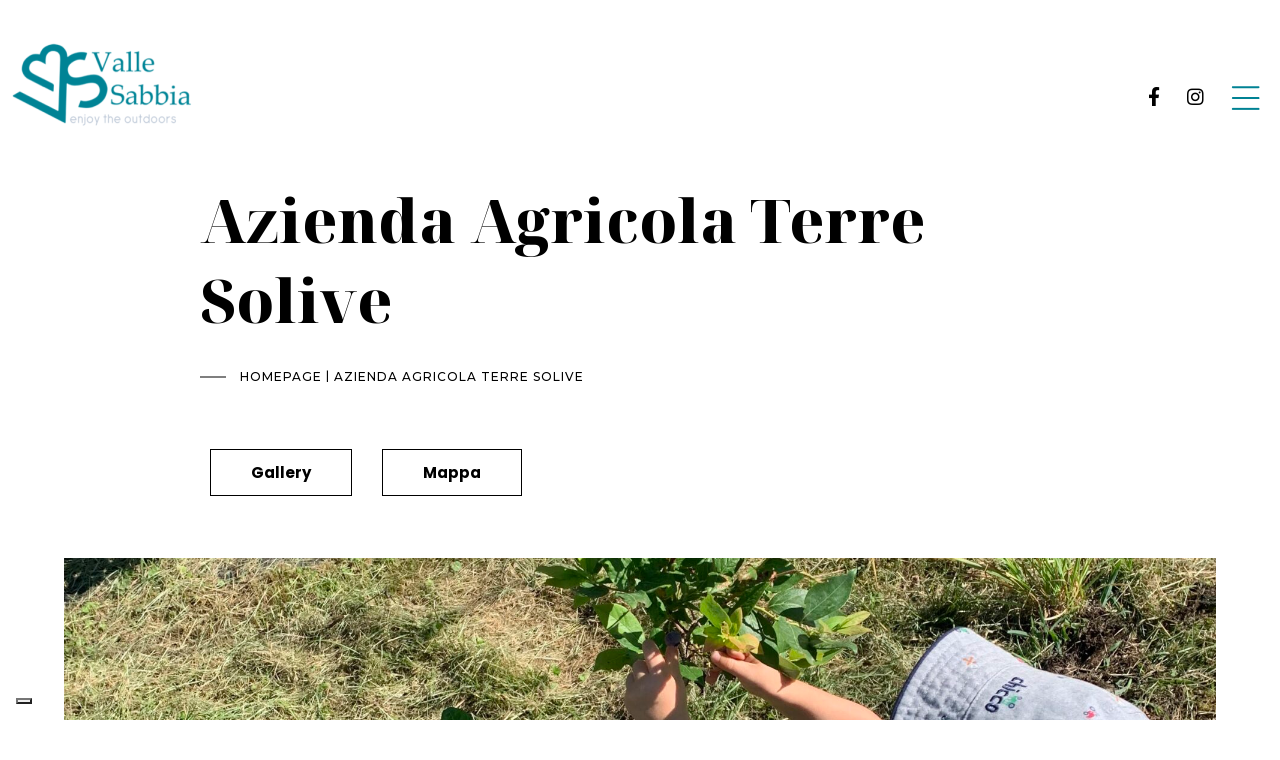

--- FILE ---
content_type: text/html; charset=UTF-8
request_url: https://www.vallesabbia.info/prodotto/azienda-agricola-terre-solive/
body_size: 17036
content:
<!DOCTYPE html>
<html lang="it-IT">
<head>
	<meta charset="UTF-8">
	<meta name="viewport" content="width=device-width, initial-scale=1.0, viewport-fit=cover" />		<title>Azienda Agricola Terre Solive &#8211; Vallesabbia IT</title>
<meta name='robots' content='max-image-preview:large' />

<!-- Google Tag Manager for WordPress by gtm4wp.com -->
<script data-cfasync="false" data-pagespeed-no-defer>
	var gtm4wp_datalayer_name = "dataLayer";
	var dataLayer = dataLayer || [];
</script>
<!-- End Google Tag Manager for WordPress by gtm4wp.com --><link rel="alternate" type="application/rss+xml" title="Vallesabbia IT &raquo; Feed" href="https://www.vallesabbia.info/feed/" />
<link rel="alternate" type="application/rss+xml" title="Vallesabbia IT &raquo; Feed dei commenti" href="https://www.vallesabbia.info/comments/feed/" />
<link rel="alternate" type="application/rss+xml" title="Vallesabbia IT &raquo; Azienda Agricola Terre Solive Feed dei commenti" href="https://www.vallesabbia.info/prodotto/azienda-agricola-terre-solive/feed/" />
<link rel="alternate" title="oEmbed (JSON)" type="application/json+oembed" href="https://www.vallesabbia.info/wp-json/oembed/1.0/embed?url=https%3A%2F%2Fwww.vallesabbia.info%2Fprodotto%2Fazienda-agricola-terre-solive%2F" />
<link rel="alternate" title="oEmbed (XML)" type="text/xml+oembed" href="https://www.vallesabbia.info/wp-json/oembed/1.0/embed?url=https%3A%2F%2Fwww.vallesabbia.info%2Fprodotto%2Fazienda-agricola-terre-solive%2F&#038;format=xml" />
<style id='wp-img-auto-sizes-contain-inline-css'>
img:is([sizes=auto i],[sizes^="auto," i]){contain-intrinsic-size:3000px 1500px}
/*# sourceURL=wp-img-auto-sizes-contain-inline-css */
</style>
<link rel='stylesheet' id='formidable-css' href='https://www.vallesabbia.info/wp-content/plugins/formidable/css/formidableforms1.css?ver=37223' media='all' />
<link rel='stylesheet' id='sbi_styles-css' href='https://www.vallesabbia.info/wp-content/plugins/instagram-feed/css/sbi-styles.min.css?ver=6.8.0' media='all' />
<style id='wp-emoji-styles-inline-css'>

	img.wp-smiley, img.emoji {
		display: inline !important;
		border: none !important;
		box-shadow: none !important;
		height: 1em !important;
		width: 1em !important;
		margin: 0 0.07em !important;
		vertical-align: -0.1em !important;
		background: none !important;
		padding: 0 !important;
	}
/*# sourceURL=wp-emoji-styles-inline-css */
</style>
<style id='classic-theme-styles-inline-css'>
/*! This file is auto-generated */
.wp-block-button__link{color:#fff;background-color:#32373c;border-radius:9999px;box-shadow:none;text-decoration:none;padding:calc(.667em + 2px) calc(1.333em + 2px);font-size:1.125em}.wp-block-file__button{background:#32373c;color:#fff;text-decoration:none}
/*# sourceURL=/wp-includes/css/classic-themes.min.css */
</style>
<link rel='stylesheet' id='photoswipe-css' href='https://www.vallesabbia.info/wp-content/plugins/woocommerce/assets/css/photoswipe/photoswipe.min.css?ver=8.6.3' media='all' />
<link rel='stylesheet' id='photoswipe-default-skin-css' href='https://www.vallesabbia.info/wp-content/plugins/woocommerce/assets/css/photoswipe/default-skin/default-skin.min.css?ver=8.6.3' media='all' />
<link rel='stylesheet' id='woocommerce-layout-css' href='https://www.vallesabbia.info/wp-content/plugins/woocommerce/assets/css/woocommerce-layout.css?ver=8.6.3' media='all' />
<link rel='stylesheet' id='woocommerce-smallscreen-css' href='https://www.vallesabbia.info/wp-content/plugins/woocommerce/assets/css/woocommerce-smallscreen.css?ver=8.6.3' media='only screen and (max-width: 768px)' />
<link rel='stylesheet' id='woocommerce-general-css' href='//www.vallesabbia.info/wp-content/plugins/woocommerce/assets/css/twenty-twenty-one.css?ver=8.6.3' media='all' />
<style id='woocommerce-inline-inline-css'>
.woocommerce form .form-row .required { visibility: visible; }
/*# sourceURL=woocommerce-inline-inline-css */
</style>
<link rel='stylesheet' id='elementor-icons-css' href='https://www.vallesabbia.info/wp-content/plugins/elementor/assets/lib/eicons/css/elementor-icons.min.css?ver=5.29.0' media='all' />
<link rel='stylesheet' id='elementor-frontend-css' href='https://www.vallesabbia.info/wp-content/plugins/elementor/assets/css/frontend-lite.min.css?ver=3.19.4' media='all' />
<link rel='stylesheet' id='swiper-css' href='https://www.vallesabbia.info/wp-content/plugins/elementor/assets/lib/swiper/css/swiper.min.css?ver=5.3.6' media='all' />
<link rel='stylesheet' id='elementor-post-9-css' href='https://www.vallesabbia.info/wp-content/uploads/elementor/css/post-9.css?ver=1687788326' media='all' />
<link rel='stylesheet' id='elementor-pro-css' href='https://www.vallesabbia.info/wp-content/plugins/elementor-pro/assets/css/frontend-lite.min.css?ver=3.19.3' media='all' />
<link rel='stylesheet' id='sbistyles-css' href='https://www.vallesabbia.info/wp-content/plugins/instagram-feed/css/sbi-styles.min.css?ver=6.8.0' media='all' />
<link rel='stylesheet' id='elementor-global-css' href='https://www.vallesabbia.info/wp-content/uploads/elementor/css/global.css?ver=1687788327' media='all' />
<link rel='stylesheet' id='elementor-post-634-css' href='https://www.vallesabbia.info/wp-content/uploads/elementor/css/post-634.css?ver=1720176131' media='all' />
<link rel='stylesheet' id='elementor-post-224-css' href='https://www.vallesabbia.info/wp-content/uploads/elementor/css/post-224.css?ver=1720176131' media='all' />
<link rel='stylesheet' id='elementor-post-638-css' href='https://www.vallesabbia.info/wp-content/uploads/elementor/css/post-638.css?ver=1745488978' media='all' />
<link rel='stylesheet' id='slick-style-css' href='https://www.vallesabbia.info/wp-content/themes/Vallesabbia-child/assets/css/slick.css?ver=6.9' media='all' />
<link rel='stylesheet' id='lightbox-css' href='https://www.vallesabbia.info/wp-content/themes/Vallesabbia-child/assets/css/lightbox.css?ver=6.9' media='all' />
<link rel='stylesheet' id='smartsticky-style-css' href='https://www.vallesabbia.info/wp-content/themes/Vallesabbia-child/assets/css/smartsticky.css?ver=6.9' media='all' />
<link rel='stylesheet' id='child-style-css' href='https://www.vallesabbia.info/wp-content/themes/Vallesabbia-child/style.css?ver=6.9' media='all' />
<link rel='stylesheet' id='custom-style-css' href='https://www.vallesabbia.info/wp-content/themes/Vallesabbia-child/custom.css?ver=6.9' media='all' />
<link rel='stylesheet' id='google-fonts-1-css' href='https://fonts.googleapis.com/css?family=Poppins%3A100%2C100italic%2C200%2C200italic%2C300%2C300italic%2C400%2C400italic%2C500%2C500italic%2C600%2C600italic%2C700%2C700italic%2C800%2C800italic%2C900%2C900italic&#038;display=auto&#038;ver=6.9' media='all' />
<link rel='stylesheet' id='elementor-icons-shared-0-css' href='https://www.vallesabbia.info/wp-content/plugins/elementor/assets/lib/font-awesome/css/fontawesome.min.css?ver=5.15.3' media='all' />
<link rel='stylesheet' id='elementor-icons-fa-brands-css' href='https://www.vallesabbia.info/wp-content/plugins/elementor/assets/lib/font-awesome/css/brands.min.css?ver=5.15.3' media='all' />
<link rel='stylesheet' id='elementor-icons-fa-solid-css' href='https://www.vallesabbia.info/wp-content/plugins/elementor/assets/lib/font-awesome/css/solid.min.css?ver=5.15.3' media='all' />
<link rel="preconnect" href="https://fonts.gstatic.com/" crossorigin><script src="https://www.vallesabbia.info/wp-includes/js/jquery/jquery.min.js?ver=3.7.1" id="jquery-core-js"></script>
<script src="https://www.vallesabbia.info/wp-includes/js/jquery/jquery-migrate.min.js?ver=3.4.1" id="jquery-migrate-js"></script>
<script src="https://www.vallesabbia.info/wp-content/plugins/woocommerce/assets/js/jquery-blockui/jquery.blockUI.min.js?ver=2.7.0-wc.8.6.3" id="jquery-blockui-js" defer data-wp-strategy="defer"></script>
<script id="wc-add-to-cart-js-extra">
var wc_add_to_cart_params = {"ajax_url":"/wp-admin/admin-ajax.php","wc_ajax_url":"/?wc-ajax=%%endpoint%%","i18n_view_cart":"View cart","cart_url":"https://www.vallesabbia.info/carrello/","is_cart":"","cart_redirect_after_add":"no"};
//# sourceURL=wc-add-to-cart-js-extra
</script>
<script src="https://www.vallesabbia.info/wp-content/plugins/woocommerce/assets/js/frontend/add-to-cart.min.js?ver=8.6.3" id="wc-add-to-cart-js" defer data-wp-strategy="defer"></script>
<script src="https://www.vallesabbia.info/wp-content/plugins/woocommerce/assets/js/zoom/jquery.zoom.min.js?ver=1.7.21-wc.8.6.3" id="zoom-js" defer data-wp-strategy="defer"></script>
<script src="https://www.vallesabbia.info/wp-content/plugins/woocommerce/assets/js/flexslider/jquery.flexslider.min.js?ver=2.7.2-wc.8.6.3" id="flexslider-js" defer data-wp-strategy="defer"></script>
<script src="https://www.vallesabbia.info/wp-content/plugins/woocommerce/assets/js/photoswipe/photoswipe.min.js?ver=4.1.1-wc.8.6.3" id="photoswipe-js" defer data-wp-strategy="defer"></script>
<script src="https://www.vallesabbia.info/wp-content/plugins/woocommerce/assets/js/photoswipe/photoswipe-ui-default.min.js?ver=4.1.1-wc.8.6.3" id="photoswipe-ui-default-js" defer data-wp-strategy="defer"></script>
<script id="wc-single-product-js-extra">
var wc_single_product_params = {"i18n_required_rating_text":"Please select a rating","review_rating_required":"yes","flexslider":{"rtl":false,"animation":"slide","smoothHeight":true,"directionNav":false,"controlNav":"thumbnails","slideshow":false,"animationSpeed":500,"animationLoop":false,"allowOneSlide":false},"zoom_enabled":"1","zoom_options":[],"photoswipe_enabled":"1","photoswipe_options":{"shareEl":false,"closeOnScroll":false,"history":false,"hideAnimationDuration":0,"showAnimationDuration":0},"flexslider_enabled":"1"};
//# sourceURL=wc-single-product-js-extra
</script>
<script src="https://www.vallesabbia.info/wp-content/plugins/woocommerce/assets/js/frontend/single-product.min.js?ver=8.6.3" id="wc-single-product-js" defer data-wp-strategy="defer"></script>
<script src="https://www.vallesabbia.info/wp-content/plugins/woocommerce/assets/js/js-cookie/js.cookie.min.js?ver=2.1.4-wc.8.6.3" id="js-cookie-js" defer data-wp-strategy="defer"></script>
<script id="woocommerce-js-extra">
var woocommerce_params = {"ajax_url":"/wp-admin/admin-ajax.php","wc_ajax_url":"/?wc-ajax=%%endpoint%%"};
//# sourceURL=woocommerce-js-extra
</script>
<script src="https://www.vallesabbia.info/wp-content/plugins/woocommerce/assets/js/frontend/woocommerce.min.js?ver=8.6.3" id="woocommerce-js" defer data-wp-strategy="defer"></script>
<link rel="https://api.w.org/" href="https://www.vallesabbia.info/wp-json/" /><link rel="alternate" title="JSON" type="application/json" href="https://www.vallesabbia.info/wp-json/wp/v2/product/3256" /><link rel="EditURI" type="application/rsd+xml" title="RSD" href="https://www.vallesabbia.info/xmlrpc.php?rsd" />
<meta name="generator" content="WordPress 6.9" />
<meta name="generator" content="WooCommerce 8.6.3" />
<link rel="canonical" href="https://www.vallesabbia.info/prodotto/azienda-agricola-terre-solive/" />
<link rel='shortlink' href='https://www.vallesabbia.info/?p=3256' />
<script type="text/javascript">document.documentElement.className += " js";</script>

<!-- Google Tag Manager for WordPress by gtm4wp.com -->
<!-- GTM Container placement set to footer -->
<script data-cfasync="false" data-pagespeed-no-defer type="text/javascript">
	var dataLayer_content = {"pagePostType":"product","pagePostType2":"single-product","pagePostAuthor":"vallesabbia"};
	dataLayer.push( dataLayer_content );
</script>
<script data-cfasync="false">
(function(w,d,s,l,i){w[l]=w[l]||[];w[l].push({'gtm.start':
new Date().getTime(),event:'gtm.js'});var f=d.getElementsByTagName(s)[0],
j=d.createElement(s),dl=l!='dataLayer'?'&l='+l:'';j.async=true;j.src=
'//www.googletagmanager.com/gtm.js?id='+i+dl;f.parentNode.insertBefore(j,f);
})(window,document,'script','dataLayer','GTM-WFFBMMH');
</script>
<!-- End Google Tag Manager for WordPress by gtm4wp.com -->        <script type="text/javascript">
var _iub = _iub || [];
_iub.csConfiguration = {"ccpaAcknowledgeOnDisplay":true,"consentOnContinuedBrowsing":false,"countryDetection":true,"enableCcpa":true,"floatingPreferencesButtonDisplay":"bottom-left","invalidateConsentWithoutLog":true,"perPurposeConsent":true,"siteId":2742088,"whitelabel":false,"cookiePolicyId":63137642,"lang":"it", "banner":{ "acceptButtonDisplay":true,"closeButtonDisplay":false,"customizeButtonDisplay":true,"explicitWithdrawal":true,"listPurposes":true,"position":"bottom","rejectButtonDisplay":true }};
</script>
<script type="text/javascript" src="//cdn.iubenda.com/cs/ccpa/stub.js"></script>
<script type="text/javascript" src="//cdn.iubenda.com/cs/iubenda_cs.js" charset="UTF-8" async></script>


<script async src="https://pagead2.googlesyndication.com/pagead/js/adsbygoogle.js?client=ca-pub-9266983355823055" crossorigin="anonymous"></script>
	<noscript><style>.woocommerce-product-gallery{ opacity: 1 !important; }</style></noscript>
	<meta name="generator" content="Elementor 3.19.4; features: e_optimized_assets_loading, e_optimized_css_loading, additional_custom_breakpoints, block_editor_assets_optimize, e_image_loading_optimization; settings: css_print_method-external, google_font-enabled, font_display-auto">
<link rel="icon" href="https://www.vallesabbia.info/wp-content/uploads/2022/05/favicon-100x100.png" sizes="32x32" />
<link rel="icon" href="https://www.vallesabbia.info/wp-content/uploads/2022/05/favicon-300x300.png" sizes="192x192" />
<link rel="apple-touch-icon" href="https://www.vallesabbia.info/wp-content/uploads/2022/05/favicon-300x300.png" />
<meta name="msapplication-TileImage" content="https://www.vallesabbia.info/wp-content/uploads/2022/05/favicon-300x300.png" />
		<style id="wp-custom-css">
			.dove-maps{
height:800px; width:100%; display:inline-block; overflow:hidden;
}
/*
.language_translator{
	display:none;
}*/
.hut-sec .elementor-widget-image a, .outdoo-dove-sec .elementor-widget-image a, .wbc-sub-categories li a
{
	position:relative;
}
.wbc-sub-categories li a::before {
	position: absolute;
	left: 0;
	top: 0;
	content: "";
	width: 100%;
	height: 100%;
	background: #000;
	opacity: 0.3;
}

.hut-sec .elementor-widget-image a:before, .outdoo-dove-sec .elementor-widget-image a:before {}

.hut-sec .elementor-widget-image a:hover:before, .outdoo-dove-sec .elementor-widget-image a:hover:before, .wbc-sub-categories li a:hover:before {
	opacity:0;
}
.wbc-sub-categories .font-size-24, .wbc-sub-categories .btn-light-custom {
	position: relative;
}
.footer-main-sec {
    padding: 20px 0 0;
}
.footer-copyright-sec {
    margin-top: 0;
}
img.sub-cat-in-box-img {
    width: 100%;
    height: 100%;
    object-fit: cover;
    position: absolute;
    left: 0;
    top: 0;
	    transition: all 0.3s ease-in-out;
    -webkit-transition: all 0.3s ease-in-out;
}
.wbc-sub-categories h4, .wbc-sub-categories span.btn-light-custom {
    position: relative;
    z-index: 2;
}
.wbc-sub-categories li a::before {
    z-index: 1;
}
.wbc-sub-categories li a:hover img.sub-cat-in-box-img {
    transform: scale(1.2);
}
.wbc-sub-categories li a {
    transition: all 0.3s ease-in-out;
    -webkit-transition: all 0.3s ease-in-out;
    overflow: hidden;
}

@media(max-width: 767px) {

.footer-main-sec .elementor-column.lombardia-sec, .footer-main-sec .elementor-column.regione-sec {
	width: 33% !important;
}
	.wbc-cat-title h1 {
    padding-bottom: 0 !important;
}
}

.oax {
	display: none;
	z-index: 1;
}
.img-fondo-agricolo {
	display: none;
}
.page-id-19 .oax,
.page-id-2687 .oax,
.postid-2075 .oax,
.postid-2079 .oax {
	display: block;
}
.postid-2075 .img-fondo-agricolo,
.postid-2079 .img-fondo-agricolo {
  display: block;
}
.postid-2075 .elementor-element-1d33767,
.postid-2079 .elementor-element-1d33767 {
	display: none;
}

.pruduct-featured-image img,
.single-featured-image img {
	width: 1152px !important;
	max-width: 100% !important;
	height: 440px !important;
	max-height: 100% !important;
}		</style>
		</head>
<body class="wp-singular product-template-default single single-product postid-3256 wp-embed-responsive wp-theme-twentytwentyone wp-child-theme-Vallesabbia-child theme-twentytwentyone woocommerce woocommerce-page woocommerce-no-js is-light-theme no-js singular no-widgets elementor-default elementor-template-full-width elementor-kit-9 elementor-page elementor-page-3256 elementor-page-638">
		<div data-elementor-type="header" data-elementor-id="634" class="elementor elementor-634 elementor-location-header" data-elementor-post-type="elementor_library">
					<section class="elementor-section elementor-top-section elementor-element elementor-element-158b96d main-top-header-dark elementor-section-boxed elementor-section-height-default elementor-section-height-default elementor-invisible" data-id="158b96d" data-element_type="section" data-settings="{&quot;animation&quot;:&quot;fadeIn&quot;}">
						<div class="elementor-container elementor-column-gap-default">
					<div class="elementor-column elementor-col-50 elementor-top-column elementor-element elementor-element-8b1c358" data-id="8b1c358" data-element_type="column">
			<div class="elementor-widget-wrap elementor-element-populated">
						<div class="elementor-element elementor-element-51b2bd9 logo-sec elementor-widget elementor-widget-image" data-id="51b2bd9" data-element_type="widget" data-widget_type="image.default">
				<div class="elementor-widget-container">
			<style>/*! elementor - v3.19.0 - 28-02-2024 */
.elementor-widget-image{text-align:center}.elementor-widget-image a{display:inline-block}.elementor-widget-image a img[src$=".svg"]{width:48px}.elementor-widget-image img{vertical-align:middle;display:inline-block}</style>											<a href="https://www.vallesabbia.info">
							<img src="https://www.vallesabbia.info/wp-content/uploads/elementor/thumbs/ValleSabbia-logo-polfpcj2keh2pw1cpt92j42xwanpfrgdepstg2sw4c.png" title="ValleSabbia-logo" alt="ValleSabbia-logo" loading="lazy" />								</a>
													</div>
				</div>
					</div>
		</div>
				<div class="elementor-column elementor-col-50 elementor-top-column elementor-element elementor-element-be253ac" data-id="be253ac" data-element_type="column">
			<div class="elementor-widget-wrap elementor-element-populated">
						<section class="elementor-section elementor-inner-section elementor-element elementor-element-b68d3d5 elementor-section-boxed elementor-section-height-default elementor-section-height-default" data-id="b68d3d5" data-element_type="section">
						<div class="elementor-container elementor-column-gap-default">
					<div class="elementor-column elementor-col-50 elementor-inner-column elementor-element elementor-element-167c1e1 top-social-sec" data-id="167c1e1" data-element_type="column">
			<div class="elementor-widget-wrap elementor-element-populated">
						<div class="elementor-element elementor-element-60e8751 elementor-icon-list--layout-inline elementor-align-right main-header-social-dark elementor-list-item-link-full_width elementor-widget elementor-widget-icon-list" data-id="60e8751" data-element_type="widget" data-widget_type="icon-list.default">
				<div class="elementor-widget-container">
			<link rel="stylesheet" href="https://www.vallesabbia.info/wp-content/plugins/elementor/assets/css/widget-icon-list.min.css">		<ul class="elementor-icon-list-items elementor-inline-items">
							<li class="elementor-icon-list-item elementor-inline-item">
											<a href="https://www.facebook.com/visitvallesabbiaandlakeidro/" target="_blank">

												<span class="elementor-icon-list-icon">
							<i aria-hidden="true" class="fab fa-facebook-f"></i>						</span>
										<span class="elementor-icon-list-text"></span>
											</a>
									</li>
								<li class="elementor-icon-list-item elementor-inline-item">
											<a href="https://www.instagram.com/visitvallesabbia/" target="_blank">

												<span class="elementor-icon-list-icon">
							<i aria-hidden="true" class="fab fa-instagram"></i>						</span>
										<span class="elementor-icon-list-text"></span>
											</a>
									</li>
						</ul>
				</div>
				</div>
					</div>
		</div>
				<div class="elementor-column elementor-col-50 elementor-inner-column elementor-element elementor-element-725e5ba menu-toggle" data-id="725e5ba" data-element_type="column">
			<div class="elementor-widget-wrap elementor-element-populated">
						<div class="elementor-element elementor-element-aeed344 elementor-widget elementor-widget-image" data-id="aeed344" data-element_type="widget" id="side-sticky-toggle-btn" data-widget_type="image.default">
				<div class="elementor-widget-container">
														<a href="#">
							<img loading="lazy" width="29" height="24" src="https://www.vallesabbia.info/wp-content/uploads/2022/05/Group-7-1.png" class="attachment-full size-full wp-image-92" alt="" style="width:100%;height:82.76%;max-width:29px" />								</a>
													</div>
				</div>
					</div>
		</div>
					</div>
		</section>
					</div>
		</div>
					</div>
		</section>
				<section class="elementor-section elementor-top-section elementor-element elementor-element-b6feddb slide-toggle-menu elementor-section-boxed elementor-section-height-default elementor-section-height-default" data-id="b6feddb" data-element_type="section">
						<div class="elementor-container elementor-column-gap-default">
					<div class="elementor-column elementor-col-100 elementor-top-column elementor-element elementor-element-1e36dc5" data-id="1e36dc5" data-element_type="column">
			<div class="elementor-widget-wrap elementor-element-populated">
						<div class="elementor-element elementor-element-f9da9aa elementor-widget elementor-widget-image" data-id="f9da9aa" data-element_type="widget" id="side-sticky-toggle-cross" data-widget_type="image.default">
				<div class="elementor-widget-container">
													<img loading="lazy" width="27" height="28" src="https://www.vallesabbia.info/wp-content/uploads/2022/05/Group.png" class="attachment-full size-full wp-image-478" alt="" style="width:100%;height:103.7%;max-width:27px" />													</div>
				</div>
				<div class="elementor-element elementor-element-61e6950 elementor-nav-menu--dropdown-none menu-style elementor-widget elementor-widget-nav-menu" data-id="61e6950" data-element_type="widget" data-settings="{&quot;layout&quot;:&quot;vertical&quot;,&quot;submenu_icon&quot;:{&quot;value&quot;:&quot;&lt;i class=\&quot;fas fa-plus\&quot;&gt;&lt;\/i&gt;&quot;,&quot;library&quot;:&quot;fa-solid&quot;}}" data-widget_type="nav-menu.default">
				<div class="elementor-widget-container">
			<link rel="stylesheet" href="https://www.vallesabbia.info/wp-content/plugins/elementor-pro/assets/css/widget-nav-menu.min.css">			<nav class="elementor-nav-menu--main elementor-nav-menu__container elementor-nav-menu--layout-vertical e--pointer-none">
				<ul id="menu-1-61e6950" class="elementor-nav-menu sm-vertical"><li class="menu-item menu-item-type-taxonomy menu-item-object-product_cat current-product-ancestor menu-item-has-children menu-item-448"><a href="https://www.vallesabbia.info/categoria-prodotto/la-valsabbia/" class="elementor-item"><span class="menu-item-image"><img src="https://www.vallesabbia.info/wp-content/uploads/2022/05/Group-3.png" alt="" /></span>La Valle Sabbia</a>
<ul class="sub-menu elementor-nav-menu--dropdown">
	<li class="menu-item menu-item-type-taxonomy menu-item-object-product_cat menu-item-457"><a href="https://www.vallesabbia.info/categoria-prodotto/la-valsabbia/outdoor-soft/" class="elementor-sub-item">Outdoor Soft</a></li>
	<li class="menu-item menu-item-type-taxonomy menu-item-object-product_cat menu-item-456"><a href="https://www.vallesabbia.info/categoria-prodotto/la-valsabbia/outdoor-adrenalinico/" class="elementor-sub-item">Outdoor Adrenalinico</a></li>
	<li class="menu-item menu-item-type-taxonomy menu-item-object-product_cat menu-item-461"><a href="https://www.vallesabbia.info/categoria-prodotto/la-valsabbia/vita-da-lago/" class="elementor-sub-item">Vita da Lago</a></li>
	<li class="menu-item menu-item-type-taxonomy menu-item-object-product_cat menu-item-459"><a href="https://www.vallesabbia.info/categoria-prodotto/la-valsabbia/vacanza-in-camper/" class="elementor-sub-item">Vacanza in Camper</a></li>
	<li class="menu-item menu-item-type-taxonomy menu-item-object-product_cat current-product-ancestor current-menu-parent current-product-parent menu-item-460"><a href="https://www.vallesabbia.info/categoria-prodotto/la-valsabbia/vita-ad-alta-quota/" class="elementor-sub-item">Vita ad Alta Quota</a></li>
	<li class="menu-item menu-item-type-taxonomy menu-item-object-product_cat menu-item-454"><a href="https://www.vallesabbia.info/categoria-prodotto/la-valsabbia/alpinismo-e-ciaspole/" class="elementor-sub-item">Alpinismo e Ciaspole</a></li>
	<li class="menu-item menu-item-type-taxonomy menu-item-object-product_cat menu-item-458"><a href="https://www.vallesabbia.info/categoria-prodotto/la-valsabbia/sci-alpinismo-e-snow-board/" class="elementor-sub-item">Sci Alpino e Snow Board</a></li>
	<li class="menu-item menu-item-type-taxonomy menu-item-object-product_cat menu-item-455"><a href="https://www.vallesabbia.info/categoria-prodotto/la-valsabbia/cultura/" class="elementor-sub-item">Cultura</a></li>
</ul>
</li>
<li class="menu-item menu-item-type-taxonomy menu-item-object-product_cat menu-item-447"><a href="https://www.vallesabbia.info/categoria-prodotto/cosa-visitare/" class="elementor-item"><span class="menu-item-image"><img src="https://www.vallesabbia.info/wp-content/uploads/2022/05/Fill-1.png" alt="" /></span>Cosa Visitare</a></li>
<li class="menu-item menu-item-type-taxonomy menu-item-object-product_cat current-product-ancestor current-menu-parent current-product-parent menu-item-449"><a href="https://www.vallesabbia.info/categoria-prodotto/outdoor/" class="elementor-item"><span class="menu-item-image"><img src="https://www.vallesabbia.info/wp-content/uploads/2022/05/Group-3-1.png" alt="" /></span>Outdoor</a></li>
<li class="menu-item menu-item-type-post_type menu-item-object-page menu-item-2840"><a href="https://www.vallesabbia.info/mappa-percorsi/" class="elementor-item"><span class="menu-item-image"><img src="https://www.vallesabbia.info/wp-content/uploads/2022/09/Tavola-disegno-1.png" alt="" /></span>Mappa Percorsi</a></li>
<li class="menu-item menu-item-type-post_type menu-item-object-page menu-item-440"><a href="https://www.vallesabbia.info/dove-mangiare/" class="elementor-item"><span class="menu-item-image"><img src="https://www.vallesabbia.info/wp-content/uploads/2022/05/Fill-1-1.png" alt="" /></span>Dove Mangiare</a></li>
<li class="menu-item menu-item-type-post_type menu-item-object-page menu-item-439"><a href="https://www.vallesabbia.info/dove-dormire/" class="elementor-item"><span class="menu-item-image"><img src="https://www.vallesabbia.info/wp-content/uploads/2022/05/Group-3-2.png" alt="" /></span>Dove Dormire</a></li>
<li class="menu-item menu-item-type-post_type menu-item-object-page menu-item-438"><a href="https://www.vallesabbia.info/news/" class="elementor-item"><span class="menu-item-image"><img src="https://www.vallesabbia.info/wp-content/uploads/2022/05/Group-3-3.png" alt="" /></span>News</a></li>
<li class="menu-item menu-item-type-post_type menu-item-object-page menu-item-441"><a href="https://www.vallesabbia.info/info-utili/" class="elementor-item"><span class="menu-item-image"><img src="https://www.vallesabbia.info/wp-content/uploads/2022/05/Group-3-4.png" alt="" /></span>Info Utili</a></li>
</ul>			</nav>
						<nav class="elementor-nav-menu--dropdown elementor-nav-menu__container" aria-hidden="true">
				<ul id="menu-2-61e6950" class="elementor-nav-menu sm-vertical"><li class="menu-item menu-item-type-taxonomy menu-item-object-product_cat current-product-ancestor menu-item-has-children menu-item-448"><a href="https://www.vallesabbia.info/categoria-prodotto/la-valsabbia/" class="elementor-item" tabindex="-1"><span class="menu-item-image"><img src="https://www.vallesabbia.info/wp-content/uploads/2022/05/Group-3.png" alt="" /></span>La Valle Sabbia</a>
<ul class="sub-menu elementor-nav-menu--dropdown">
	<li class="menu-item menu-item-type-taxonomy menu-item-object-product_cat menu-item-457"><a href="https://www.vallesabbia.info/categoria-prodotto/la-valsabbia/outdoor-soft/" class="elementor-sub-item" tabindex="-1">Outdoor Soft</a></li>
	<li class="menu-item menu-item-type-taxonomy menu-item-object-product_cat menu-item-456"><a href="https://www.vallesabbia.info/categoria-prodotto/la-valsabbia/outdoor-adrenalinico/" class="elementor-sub-item" tabindex="-1">Outdoor Adrenalinico</a></li>
	<li class="menu-item menu-item-type-taxonomy menu-item-object-product_cat menu-item-461"><a href="https://www.vallesabbia.info/categoria-prodotto/la-valsabbia/vita-da-lago/" class="elementor-sub-item" tabindex="-1">Vita da Lago</a></li>
	<li class="menu-item menu-item-type-taxonomy menu-item-object-product_cat menu-item-459"><a href="https://www.vallesabbia.info/categoria-prodotto/la-valsabbia/vacanza-in-camper/" class="elementor-sub-item" tabindex="-1">Vacanza in Camper</a></li>
	<li class="menu-item menu-item-type-taxonomy menu-item-object-product_cat current-product-ancestor current-menu-parent current-product-parent menu-item-460"><a href="https://www.vallesabbia.info/categoria-prodotto/la-valsabbia/vita-ad-alta-quota/" class="elementor-sub-item" tabindex="-1">Vita ad Alta Quota</a></li>
	<li class="menu-item menu-item-type-taxonomy menu-item-object-product_cat menu-item-454"><a href="https://www.vallesabbia.info/categoria-prodotto/la-valsabbia/alpinismo-e-ciaspole/" class="elementor-sub-item" tabindex="-1">Alpinismo e Ciaspole</a></li>
	<li class="menu-item menu-item-type-taxonomy menu-item-object-product_cat menu-item-458"><a href="https://www.vallesabbia.info/categoria-prodotto/la-valsabbia/sci-alpinismo-e-snow-board/" class="elementor-sub-item" tabindex="-1">Sci Alpino e Snow Board</a></li>
	<li class="menu-item menu-item-type-taxonomy menu-item-object-product_cat menu-item-455"><a href="https://www.vallesabbia.info/categoria-prodotto/la-valsabbia/cultura/" class="elementor-sub-item" tabindex="-1">Cultura</a></li>
</ul>
</li>
<li class="menu-item menu-item-type-taxonomy menu-item-object-product_cat menu-item-447"><a href="https://www.vallesabbia.info/categoria-prodotto/cosa-visitare/" class="elementor-item" tabindex="-1"><span class="menu-item-image"><img src="https://www.vallesabbia.info/wp-content/uploads/2022/05/Fill-1.png" alt="" /></span>Cosa Visitare</a></li>
<li class="menu-item menu-item-type-taxonomy menu-item-object-product_cat current-product-ancestor current-menu-parent current-product-parent menu-item-449"><a href="https://www.vallesabbia.info/categoria-prodotto/outdoor/" class="elementor-item" tabindex="-1"><span class="menu-item-image"><img src="https://www.vallesabbia.info/wp-content/uploads/2022/05/Group-3-1.png" alt="" /></span>Outdoor</a></li>
<li class="menu-item menu-item-type-post_type menu-item-object-page menu-item-2840"><a href="https://www.vallesabbia.info/mappa-percorsi/" class="elementor-item" tabindex="-1"><span class="menu-item-image"><img src="https://www.vallesabbia.info/wp-content/uploads/2022/09/Tavola-disegno-1.png" alt="" /></span>Mappa Percorsi</a></li>
<li class="menu-item menu-item-type-post_type menu-item-object-page menu-item-440"><a href="https://www.vallesabbia.info/dove-mangiare/" class="elementor-item" tabindex="-1"><span class="menu-item-image"><img src="https://www.vallesabbia.info/wp-content/uploads/2022/05/Fill-1-1.png" alt="" /></span>Dove Mangiare</a></li>
<li class="menu-item menu-item-type-post_type menu-item-object-page menu-item-439"><a href="https://www.vallesabbia.info/dove-dormire/" class="elementor-item" tabindex="-1"><span class="menu-item-image"><img src="https://www.vallesabbia.info/wp-content/uploads/2022/05/Group-3-2.png" alt="" /></span>Dove Dormire</a></li>
<li class="menu-item menu-item-type-post_type menu-item-object-page menu-item-438"><a href="https://www.vallesabbia.info/news/" class="elementor-item" tabindex="-1"><span class="menu-item-image"><img src="https://www.vallesabbia.info/wp-content/uploads/2022/05/Group-3-3.png" alt="" /></span>News</a></li>
<li class="menu-item menu-item-type-post_type menu-item-object-page menu-item-441"><a href="https://www.vallesabbia.info/info-utili/" class="elementor-item" tabindex="-1"><span class="menu-item-image"><img src="https://www.vallesabbia.info/wp-content/uploads/2022/05/Group-3-4.png" alt="" /></span>Info Utili</a></li>
</ul>			</nav>
				</div>
				</div>
				<section class="elementor-section elementor-inner-section elementor-element elementor-element-9e92d40 top-language-social-sec elementor-section-boxed elementor-section-height-default elementor-section-height-default" data-id="9e92d40" data-element_type="section">
						<div class="elementor-container elementor-column-gap-default">
					<div class="elementor-column elementor-col-50 elementor-inner-column elementor-element elementor-element-a429f4b" data-id="a429f4b" data-element_type="column">
			<div class="elementor-widget-wrap elementor-element-populated">
						<div class="elementor-element elementor-element-bf936d0 elementor-widget elementor-widget-html" data-id="bf936d0" data-element_type="widget" data-widget_type="html.default">
				<div class="elementor-widget-container">
			<div class="main_language_translator">
	
<div class="language_translator">
	
      <img src="https://www.vallesabbia.info/wp-content/uploads/2022/05/Lingua-blue.png"> 
	
  <select onchange="this.options[this.selectedIndex].value && (window.location = this.options[this.selectedIndex].value);" name="init" id="translator">
	  
		<option value="">ITALIANO</option>
	  
		<option value="https://www.vallesabbia.info/en">INGLESE</option>
	  
  </select>
	
</div>
	
</div>		</div>
				</div>
					</div>
		</div>
				<div class="elementor-column elementor-col-50 elementor-inner-column elementor-element elementor-element-5331309 toggle-social" data-id="5331309" data-element_type="column">
			<div class="elementor-widget-wrap elementor-element-populated">
						<div class="elementor-element elementor-element-d40d0e7 elementor-icon-list--layout-inline elementor-align-right elementor-list-item-link-full_width elementor-widget elementor-widget-icon-list" data-id="d40d0e7" data-element_type="widget" data-widget_type="icon-list.default">
				<div class="elementor-widget-container">
					<ul class="elementor-icon-list-items elementor-inline-items">
							<li class="elementor-icon-list-item elementor-inline-item">
											<a href="https://www.facebook.com/visitvallesabbiaandlakeidro/" target="_blank">

												<span class="elementor-icon-list-icon">
							<i aria-hidden="true" class="fab fa-facebook-f"></i>						</span>
										<span class="elementor-icon-list-text"></span>
											</a>
									</li>
								<li class="elementor-icon-list-item elementor-inline-item">
											<a href="https://www.instagram.com/visitvallesabbia/" target="_blank">

												<span class="elementor-icon-list-icon">
							<i aria-hidden="true" class="fab fa-instagram"></i>						</span>
										<span class="elementor-icon-list-text"></span>
											</a>
									</li>
						</ul>
				</div>
				</div>
					</div>
		</div>
					</div>
		</section>
					</div>
		</div>
					</div>
		</section>
				</div>
		<div class="woocommerce-notices-wrapper"></div>		<div data-elementor-type="product" data-elementor-id="638" class="elementor elementor-638 elementor-location-single post-3256 product type-product status-publish has-post-thumbnail product_cat-outdoor product_cat-vita-ad-alta-quota entry first instock shipping-taxable product-type-simple product" data-elementor-post-type="elementor_library">
					<section class="elementor-section elementor-top-section elementor-element elementor-element-ee52462 main-inner-sec-one elementor-section-boxed elementor-section-height-default elementor-section-height-default elementor-invisible" data-id="ee52462" data-element_type="section" data-settings="{&quot;animation&quot;:&quot;fadeIn&quot;}">
						<div class="elementor-container elementor-column-gap-default">
					<div class="elementor-column elementor-col-100 elementor-top-column elementor-element elementor-element-eb8eb92" data-id="eb8eb92" data-element_type="column">
			<div class="elementor-widget-wrap elementor-element-populated">
						<div class="elementor-element elementor-element-6815699 font-size-60 elementor-widget elementor-widget-theme-post-title elementor-page-title elementor-widget-heading" data-id="6815699" data-element_type="widget" data-widget_type="theme-post-title.default">
				<div class="elementor-widget-container">
			<style>/*! elementor - v3.19.0 - 28-02-2024 */
.elementor-heading-title{padding:0;margin:0;line-height:1}.elementor-widget-heading .elementor-heading-title[class*=elementor-size-]>a{color:inherit;font-size:inherit;line-height:inherit}.elementor-widget-heading .elementor-heading-title.elementor-size-small{font-size:15px}.elementor-widget-heading .elementor-heading-title.elementor-size-medium{font-size:19px}.elementor-widget-heading .elementor-heading-title.elementor-size-large{font-size:29px}.elementor-widget-heading .elementor-heading-title.elementor-size-xl{font-size:39px}.elementor-widget-heading .elementor-heading-title.elementor-size-xxl{font-size:59px}</style><h1 class="elementor-heading-title elementor-size-default">Azienda Agricola Terre Solive</h1>		</div>
				</div>
				<div class="elementor-element elementor-element-db439e6 elementor-widget elementor-widget-shortcode" data-id="db439e6" data-element_type="widget" data-widget_type="shortcode.default">
				<div class="elementor-widget-container">
					<div class="elementor-shortcode"><div class="breadcrumbs">
<a href="https://www.vallesabbia.info">Homepage</a> 
</a> 
<label> | </label> <b> Azienda Agricola Terre Solive</b>
</div>
</div>
				</div>
				</div>
				<section class="elementor-section elementor-inner-section elementor-element elementor-element-6e78513 elementor-section-boxed elementor-section-height-default elementor-section-height-default" data-id="6e78513" data-element_type="section">
						<div class="elementor-container elementor-column-gap-default">
					<div class="elementor-column elementor-col-100 elementor-inner-column elementor-element elementor-element-f13596c" data-id="f13596c" data-element_type="column">
			<div class="elementor-widget-wrap elementor-element-populated">
						<div class="elementor-element elementor-element-c1362f8 elementor-icon-list--layout-inline single-product-gallery-button elementor-mobile-align-center elementor-list-item-link-full_width elementor-widget elementor-widget-icon-list" data-id="c1362f8" data-element_type="widget" data-widget_type="icon-list.default">
				<div class="elementor-widget-container">
					<ul class="elementor-icon-list-items elementor-inline-items">
							<li class="elementor-icon-list-item elementor-inline-item">
											<a href="#gallery-bottom-sec">

											<span class="elementor-icon-list-text">Gallery</span>
											</a>
									</li>
								<li class="elementor-icon-list-item elementor-inline-item">
											<a href="#map-bottom-sec">

											<span class="elementor-icon-list-text">Mappa</span>
											</a>
									</li>
						</ul>
				</div>
				</div>
					</div>
		</div>
					</div>
		</section>
					</div>
		</div>
					</div>
		</section>
				<section class="elementor-section elementor-top-section elementor-element elementor-element-ace807d featured-main-single elementor-section-boxed elementor-section-height-default elementor-section-height-default elementor-invisible" data-id="ace807d" data-element_type="section" data-settings="{&quot;animation&quot;:&quot;fadeIn&quot;}">
						<div class="elementor-container elementor-column-gap-default">
					<div class="elementor-column elementor-col-100 elementor-top-column elementor-element elementor-element-65d565f" data-id="65d565f" data-element_type="column">
			<div class="elementor-widget-wrap elementor-element-populated">
						<div class="elementor-element elementor-element-b40f614 pruduct-featured-image elementor-widget elementor-widget-theme-post-featured-image elementor-widget-image" data-id="b40f614" data-element_type="widget" data-widget_type="theme-post-featured-image.default">
				<div class="elementor-widget-container">
													<img loading="lazy" width="1920" height="2560" src="https://www.vallesabbia.info/wp-content/uploads/2022/12/IMG_0925-scaled.jpg" class="attachment-full size-full wp-image-3257" alt="" srcset="https://www.vallesabbia.info/wp-content/uploads/2022/12/IMG_0925-scaled.jpg 1920w, https://www.vallesabbia.info/wp-content/uploads/2022/12/IMG_0925-225x300.jpg 225w, https://www.vallesabbia.info/wp-content/uploads/2022/12/IMG_0925-768x1024.jpg 768w, https://www.vallesabbia.info/wp-content/uploads/2022/12/IMG_0925-1152x1536.jpg 1152w, https://www.vallesabbia.info/wp-content/uploads/2022/12/IMG_0925-1536x2048.jpg 1536w, https://www.vallesabbia.info/wp-content/uploads/2022/12/IMG_0925-600x800.jpg 600w" sizes="(max-width: 1920px) 100vw, 1920px" style="width:100%;height:133.33%;max-width:1920px" />													</div>
				</div>
					</div>
		</div>
					</div>
		</section>
				<section class="elementor-section elementor-top-section elementor-element elementor-element-212b312 wbc-single-product-main elementor-section-boxed elementor-section-height-default elementor-section-height-default" data-id="212b312" data-element_type="section">
						<div class="elementor-container elementor-column-gap-default">
					<div class="elementor-column elementor-col-100 elementor-top-column elementor-element elementor-element-49a5c0e" data-id="49a5c0e" data-element_type="column">
			<div class="elementor-widget-wrap elementor-element-populated">
						<section class="elementor-section elementor-inner-section elementor-element elementor-element-00caa77 elementor-section-boxed elementor-section-height-default elementor-section-height-default" data-id="00caa77" data-element_type="section">
						<div class="elementor-container elementor-column-gap-default">
					<div class="elementor-column elementor-col-50 elementor-inner-column elementor-element elementor-element-bce74b5" data-id="bce74b5" data-element_type="column">
			<div class="elementor-widget-wrap elementor-element-populated">
						<div class="elementor-element elementor-element-e278c69 elementor-widget elementor-widget-shortcode" data-id="e278c69" data-element_type="widget" data-widget_type="shortcode.default">
				<div class="elementor-widget-container">
					<div class="elementor-shortcode">
<div class="wbc-address-outer wbc-city">

<samp><img src="https://www.vallesabbia.info/wp-content/themes/Vallesabbia-child/assets/images/location.svg" alt=""></samp><span>
												Bagolino <b>,</b> </span>


</div>

</div>
				</div>
				</div>
				<div class="elementor-element elementor-element-070a4d6 elementor-widget elementor-widget-shortcode" data-id="070a4d6" data-element_type="widget" data-widget_type="shortcode.default">
				<div class="elementor-widget-container">
					<div class="elementor-shortcode"><div class="wbc-address-outer">

	<samp><img src="https://www.vallesabbia.info/wp-content/themes/Vallesabbia-child/assets/images/location-icon.svg" alt=""></samp>
	 <span>Via Cerreto,29   25072 Bagolino (BS)</span>


</div>
</div>
				</div>
				</div>
				<div class="elementor-element elementor-element-9446637 elementor-widget elementor-widget-shortcode" data-id="9446637" data-element_type="widget" data-widget_type="shortcode.default">
				<div class="elementor-widget-container">
					<div class="elementor-shortcode"><div class="wbc-address-outer contact-number">

	<samp><img src="https://www.vallesabbia.info/wp-content/themes/Vallesabbia-child/assets/images/contact-icon.svg" alt=""></samp>
	 <span><a href="tel:+39 366 524 2132">+39 366 524 2132</a></span>


</div>
</div>
				</div>
				</div>
				<div class="elementor-element elementor-element-2f45bbe elementor-widget elementor-widget-shortcode" data-id="2f45bbe" data-element_type="widget" data-widget_type="shortcode.default">
				<div class="elementor-widget-container">
					<div class="elementor-shortcode"><div class="wbc-address-outer email-address">

	<samp>	<img src="https://www.vallesabbia.info/wp-content/themes/Vallesabbia-child/assets/images/mail-icon.svg" alt=""></samp>
	 <span><a href="mailto:info@terresolive.it">info@terresolive.it</a></span>


</div>
</div>
				</div>
				</div>
				<div class="elementor-element elementor-element-b372f90 elementor-widget elementor-widget-shortcode" data-id="b372f90" data-element_type="widget" data-widget_type="shortcode.default">
				<div class="elementor-widget-container">
					<div class="elementor-shortcode"><div class="wbc-address-outer email-address">

	<samp>	<img style="max-width:22px" src="https://www.vallesabbia.info/wp-content/themes/Vallesabbia-child/assets/images/link-icon.svg" alt=""></samp>
	 <span><a href="https://terresolive.it/">Azienda Agricola Terre Solive</a></span>


</div>
</div>
				</div>
				</div>
					</div>
		</div>
				<div class="elementor-column elementor-col-50 elementor-inner-column elementor-element elementor-element-671b0d8" data-id="671b0d8" data-element_type="column">
			<div class="elementor-widget-wrap elementor-element-populated">
						<div class="elementor-element elementor-element-e338141 woo-pro-content elementor-widget elementor-widget-woocommerce-product-content" data-id="e338141" data-element_type="widget" data-widget_type="woocommerce-product-content.default">
				<div class="elementor-widget-container">
			<link rel="stylesheet" href="https://www.vallesabbia.info/wp-content/plugins/elementor-pro/assets/css/widget-woocommerce.min.css">		<div data-elementor-type="product-post" data-elementor-id="3256" class="elementor elementor-3256" data-elementor-post-type="product">
						<section class="elementor-section elementor-top-section elementor-element elementor-element-70d3b5f7 elementor-section-boxed elementor-section-height-default elementor-section-height-default" data-id="70d3b5f7" data-element_type="section">
						<div class="elementor-container elementor-column-gap-default">
					<div class="elementor-column elementor-col-100 elementor-top-column elementor-element elementor-element-518eab85" data-id="518eab85" data-element_type="column">
			<div class="elementor-widget-wrap elementor-element-populated">
						<div class="elementor-element elementor-element-78272c99 elementor-widget elementor-widget-text-editor" data-id="78272c99" data-element_type="widget" data-widget_type="text-editor.default">
				<div class="elementor-widget-container">
			<style>/*! elementor - v3.19.0 - 28-02-2024 */
.elementor-widget-text-editor.elementor-drop-cap-view-stacked .elementor-drop-cap{background-color:#69727d;color:#fff}.elementor-widget-text-editor.elementor-drop-cap-view-framed .elementor-drop-cap{color:#69727d;border:3px solid;background-color:transparent}.elementor-widget-text-editor:not(.elementor-drop-cap-view-default) .elementor-drop-cap{margin-top:8px}.elementor-widget-text-editor:not(.elementor-drop-cap-view-default) .elementor-drop-cap-letter{width:1em;height:1em}.elementor-widget-text-editor .elementor-drop-cap{float:left;text-align:center;line-height:1;font-size:50px}.elementor-widget-text-editor .elementor-drop-cap-letter{display:inline-block}</style>				<p>L’Azienda Agricola Terre Solive nasce a Bagolino dalla passione per l’agricoltura di Giovanni, che nel 2015 decide di avviare la coltivazione di una piantagione di 600 piante di mirtilli nel prato dietro casa.<br />L’entusiasmo iniziale cresce e nel 2016 espande le sue produzioni, così viene intrapresa la coltivazione di more, lamponi, ribes rosso ed alcune erbe selvatiche come gli asparagi di monte (Aruncus Dioicus), il radicchio dell’orso (Cicerbita Alpina). <br />Alle coltivazioni successivamente si affianca l’apicoltura e vengono introdotte in azienda anche le api, ha così inizio la produzione di miele biologico di montagna.<br />Nel corso dei primi anni di impegno e dedizione, durante i quali Giovanni consegue anche la laurea in Agraria, l’azienda si è ampliata ed ora vanta oltre ad una fiorente coltivazione biologica di piccoli frutti, un laboratorio produttivo artigianale che gestisce con la compagna Laura.<br />La passione e l’amore per il lavoro che svolge l’hanno portato a creare una fattoria didattica dedicata a bambini e famiglie ma non solo, in cui attraverso laboratori a tema spiega e mostra le attività principali che svolge in azienda.<br />Laboratori e attività vengono organizzati in determinati periodi e con diverse tematiche, per non perdere tutte le novità segui le loro pagine social.</p><p>Pagina Facebook: <a href="https://www.facebook.com/terresolive">https://www.facebook.com/terresolive</a></p><p>Instagram: <a href="https://www.instagram.com/terresolive/">https://www.instagram.com/terresolive/</a></p>						</div>
				</div>
					</div>
		</div>
					</div>
		</section>
				<section class="elementor-section elementor-top-section elementor-element elementor-element-4101df8 elementor-section-boxed elementor-section-height-default elementor-section-height-default" data-id="4101df8" data-element_type="section">
						<div class="elementor-container elementor-column-gap-default">
					<div class="elementor-column elementor-col-100 elementor-top-column elementor-element elementor-element-4390d81" data-id="4390d81" data-element_type="column">
			<div class="elementor-widget-wrap elementor-element-populated">
						<div class="elementor-element elementor-element-12cd636 elementor-widget elementor-widget-text-editor" data-id="12cd636" data-element_type="widget" data-widget_type="text-editor.default">
				<div class="elementor-widget-container">
							<p>Per tutta l&#8217;estate 2023, Terre Solive propone una serie di interessanti iniziative volte ad avvicinare e coinvolgere i nostri ospiti al mondo agricolo e montano, osservando in prima persona una realtà così autentica come &#8220;Terre Solive&#8221;. </p><p><span style="letter-spacing: 0px;">Di seguito riportati tutti gli appuntamenti estivi:</span></p><p>&#8211; Tutti i sabati di Luglio e Agosto, ore 14, in via Cerretto 29, Bagolino (BS):<strong><em> Il Meraviglioso Mondo delle api</em></strong></p><p>&#8211; Domenica 23 e 30 Luglio, Domenica 6 e 20 Agosto, ore 17, in via Plaz 11, località Plaz, Bagolino (BS):<strong> <span style="letter-spacing: 0px;">Le colazioni dell&#8217;eremita</span></strong></p><p>&#8211; Domenica 23 e 30 Luglio, Domenica 6 e 20 Agosto, ore 17, in Via Cerretto 29, Bagolino (BS): <strong>Agri-Merende</strong></p><p>&#8211; Tutti i sabati dal 8 Luglio al 19 Agosto, dalle ore 9 alle ore 11 e dalle ore 17 alle ore 19, in via Cerretto 29, Bagolino (BS): <strong>Il Sabato del Mirtilleto</strong></p><p>&#8211; Martedì 15 Agosto, dalle ore 16 alle ore 20, in via Cerretto 29, Bagolino (BS): <strong>Piccolo Mercato di Ferragosto</strong></p><p> </p><p><span style="letter-spacing: 0px;"> </span></p><p><em><span style="letter-spacing: 0px;">Per Info e prenotazioni: </span><span style="letter-spacing: 0px;">366 5242 132</span></em></p><p><em><span style="letter-spacing: 0px;"> </span></em></p><p>Per non perdere alcuna novità, segui le loro pagine social!</p><p>Facebook: <a style="font-family: var( --e-global-typography-text-font-family ), Sans-serif; font-weight: var( --e-global-typography-text-font-weight );" href="https://www.facebook.com/terresolive" target="_blank" rel="noopener">https://www.facebook.com/terresolive</a></p><p>Instagram: <a style="font-family: var( --e-global-typography-text-font-family ), Sans-serif; font-weight: var( --e-global-typography-text-font-weight );" href="https://www.instagram.com/terresolive/" target="_blank" rel="noopener">https://www.instagram.com/terresolive/</a></p>						</div>
				</div>
					</div>
		</div>
					</div>
		</section>
				</div>
				</div>
				</div>
					</div>
		</div>
					</div>
		</section>
					</div>
		</div>
					</div>
		</section>
				<section class="elementor-section elementor-top-section elementor-element elementor-element-e0204fa map-area-sec elementor-section-boxed elementor-section-height-default elementor-section-height-default elementor-invisible" data-id="e0204fa" data-element_type="section" id="map-bottom-sec" data-settings="{&quot;animation&quot;:&quot;fadeIn&quot;}">
						<div class="elementor-container elementor-column-gap-default">
					<div class="elementor-column elementor-col-100 elementor-top-column elementor-element elementor-element-8a53de0" data-id="8a53de0" data-element_type="column">
			<div class="elementor-widget-wrap elementor-element-populated">
						<div class="elementor-element elementor-element-1d33767 elementor-widget elementor-widget-shortcode" data-id="1d33767" data-element_type="widget" data-widget_type="shortcode.default">
				<div class="elementor-widget-container">
					<div class="elementor-shortcode">
<div class="subcategories_map">
  	 
</div>

</div>
				</div>
				</div>
				<div class="elementor-element elementor-element-91119c1 elementor-widget elementor-widget-html" data-id="91119c1" data-element_type="widget" data-widget_type="html.default">
				<div class="elementor-widget-container">
			<script type="text/javascript" src="https://api-oa.com/jscr/oa_head.js?proj=api-valle-sabbia&amp;key=I4EJTLOL-EMWGMZJU-4OSSUWNY&amp;lang=it"></script>

<div class="oax-top-cont"></div>

<script type="text/javascript">

      if (document.body.classList.contains('postid-2075')) {
        // trekking
        var conf = {
          frontendtype:   "tour",          // choose content type
          zoom:           10,              // set initial zoom level
          center:       [ 10.39307, 45.69659 ], // set initial map center
          cfg: {
              what: {selected_init: "customCategory.5130"}
          },
          whatHide: true
        };
        
        var fvp = oa.api.flexviewpage( conf );
      }
      else if (document.body.classList.contains('postid-2079')) {
        // bike e mtb
        var conf = {
          frontendtype:   "tour",          // choose content type
          zoom:           10,              // set initial zoom level
          center:       [ 10.39307, 45.69659 ], // set initial map center
          cfg: {
            what: {selected_init: "customCategory.1566484"}
          },
          whatHide: true
        };
        
        var fvp = oa.api.flexviewpage( conf );
      }

</script>
		</div>
				</div>
				<div class="elementor-element elementor-element-7f6b69d img-fondo-agricolo elementor-widget elementor-widget-image" data-id="7f6b69d" data-element_type="widget" data-widget_type="image.default">
				<div class="elementor-widget-container">
													<img loading="lazy" width="750" height="530" src="https://www.vallesabbia.info/wp-content/uploads/2022/06/targa_informativa_PSR_pubblicazioni_leader_page-0001-1024x724.jpg" class="attachment-large size-large wp-image-2633" alt="" srcset="https://www.vallesabbia.info/wp-content/uploads/2022/06/targa_informativa_PSR_pubblicazioni_leader_page-0001-1024x724.jpg 1024w, https://www.vallesabbia.info/wp-content/uploads/2022/06/targa_informativa_PSR_pubblicazioni_leader_page-0001-300x212.jpg 300w, https://www.vallesabbia.info/wp-content/uploads/2022/06/targa_informativa_PSR_pubblicazioni_leader_page-0001-768x543.jpg 768w, https://www.vallesabbia.info/wp-content/uploads/2022/06/targa_informativa_PSR_pubblicazioni_leader_page-0001-1536x1085.jpg 1536w, https://www.vallesabbia.info/wp-content/uploads/2022/06/targa_informativa_PSR_pubblicazioni_leader_page-0001-600x424.jpg 600w, https://www.vallesabbia.info/wp-content/uploads/2022/06/elementor/thumbs/targa_informativa_PSR_pubblicazioni_leader_page-0001-psrg6g9xxbgu3hzelq0n5l6ia6v269om9brywjcysk.jpg 512w, https://www.vallesabbia.info/wp-content/uploads/2022/06/targa_informativa_PSR_pubblicazioni_leader_page-0001.jpg 1755w" sizes="(max-width: 750px) 100vw, 750px" style="width:100%;height:70.66%;max-width:1755px" />													</div>
				</div>
					</div>
		</div>
					</div>
		</section>
				<section class="elementor-section elementor-top-section elementor-element elementor-element-d99dd94 elementor-section-boxed elementor-section-height-default elementor-section-height-default elementor-invisible" data-id="d99dd94" data-element_type="section" id="gallery-bottom-sec" data-settings="{&quot;animation&quot;:&quot;fadeIn&quot;}">
						<div class="elementor-container elementor-column-gap-default">
					<div class="elementor-column elementor-col-100 elementor-top-column elementor-element elementor-element-c9b6597" data-id="c9b6597" data-element_type="column">
			<div class="elementor-widget-wrap elementor-element-populated">
						<div class="elementor-element elementor-element-1da6ad2 slider-single-main elementor-widget elementor-widget-shortcode" data-id="1da6ad2" data-element_type="widget" data-widget_type="shortcode.default">
				<div class="elementor-widget-container">
					<div class="elementor-shortcode">
 <ul class="slider-product-images">
    		<li>
		 <div class="timeline-image">	
				<!--<a href="https://www.vallesabbia.info/wp-content/uploads/2022/12/IMG_0925-scaled.jpg" data-elementor-open-lightbox="yes"><img src="https://www.vallesabbia.info/wp-content/uploads/2022/12/IMG_0925-scaled.jpg" alt="" /></a>--> 
		<a href="https://www.vallesabbia.info/wp-content/uploads/2022/12/IMG_0925-scaled.jpg" data-lightbox="single_page_slider_images"><img src="https://www.vallesabbia.info/wp-content/uploads/2022/12/IMG_0925-scaled.jpg" alt="" /></a>
				</div>
       </li>
    		<li>
		 <div class="timeline-image">	
				<!--<a href="https://www.vallesabbia.info/wp-content/uploads/2022/12/IMG_1802-scaled.jpg" data-elementor-open-lightbox="yes"><img src="https://www.vallesabbia.info/wp-content/uploads/2022/12/IMG_1802-scaled.jpg" alt="" /></a>--> 
		<a href="https://www.vallesabbia.info/wp-content/uploads/2022/12/IMG_1802-scaled.jpg" data-lightbox="single_page_slider_images"><img src="https://www.vallesabbia.info/wp-content/uploads/2022/12/IMG_1802-scaled.jpg" alt="" /></a>
				</div>
       </li>
    		<li>
		 <div class="timeline-image">	
				<!--<a href="https://www.vallesabbia.info/wp-content/uploads/2022/12/IMG_1830-scaled.jpg" data-elementor-open-lightbox="yes"><img src="https://www.vallesabbia.info/wp-content/uploads/2022/12/IMG_1830-scaled.jpg" alt="" /></a>--> 
		<a href="https://www.vallesabbia.info/wp-content/uploads/2022/12/IMG_1830-scaled.jpg" data-lightbox="single_page_slider_images"><img src="https://www.vallesabbia.info/wp-content/uploads/2022/12/IMG_1830-scaled.jpg" alt="" /></a>
				</div>
       </li>
    		<li>
		 <div class="timeline-image">	
				<!--<a href="https://www.vallesabbia.info/wp-content/uploads/2022/12/IMG_1347-scaled.jpg" data-elementor-open-lightbox="yes"><img src="https://www.vallesabbia.info/wp-content/uploads/2022/12/IMG_1347-scaled.jpg" alt="" /></a>--> 
		<a href="https://www.vallesabbia.info/wp-content/uploads/2022/12/IMG_1347-scaled.jpg" data-lightbox="single_page_slider_images"><img src="https://www.vallesabbia.info/wp-content/uploads/2022/12/IMG_1347-scaled.jpg" alt="" /></a>
				</div>
       </li>
    		<li>
		 <div class="timeline-image">	
				<!--<a href="https://www.vallesabbia.info/wp-content/uploads/2022/12/IMG_0495-scaled.jpg" data-elementor-open-lightbox="yes"><img src="https://www.vallesabbia.info/wp-content/uploads/2022/12/IMG_0495-scaled.jpg" alt="" /></a>--> 
		<a href="https://www.vallesabbia.info/wp-content/uploads/2022/12/IMG_0495-scaled.jpg" data-lightbox="single_page_slider_images"><img src="https://www.vallesabbia.info/wp-content/uploads/2022/12/IMG_0495-scaled.jpg" alt="" /></a>
				</div>
       </li>
    		<li>
		 <div class="timeline-image">	
				<!--<a href="https://www.vallesabbia.info/wp-content/uploads/2022/12/IMG_0503-scaled.jpg" data-elementor-open-lightbox="yes"><img src="https://www.vallesabbia.info/wp-content/uploads/2022/12/IMG_0503-scaled.jpg" alt="" /></a>--> 
		<a href="https://www.vallesabbia.info/wp-content/uploads/2022/12/IMG_0503-scaled.jpg" data-lightbox="single_page_slider_images"><img src="https://www.vallesabbia.info/wp-content/uploads/2022/12/IMG_0503-scaled.jpg" alt="" /></a>
				</div>
       </li>
    		<li>
		 <div class="timeline-image">	
				<!--<a href="https://www.vallesabbia.info/wp-content/uploads/2022/12/IMG_0561-scaled.jpg" data-elementor-open-lightbox="yes"><img src="https://www.vallesabbia.info/wp-content/uploads/2022/12/IMG_0561-scaled.jpg" alt="" /></a>--> 
		<a href="https://www.vallesabbia.info/wp-content/uploads/2022/12/IMG_0561-scaled.jpg" data-lightbox="single_page_slider_images"><img src="https://www.vallesabbia.info/wp-content/uploads/2022/12/IMG_0561-scaled.jpg" alt="" /></a>
				</div>
       </li>
    		<li>
		 <div class="timeline-image">	
				<!--<a href="https://www.vallesabbia.info/wp-content/uploads/2022/12/IMG_3359-scaled.jpg" data-elementor-open-lightbox="yes"><img src="https://www.vallesabbia.info/wp-content/uploads/2022/12/IMG_3359-scaled.jpg" alt="" /></a>--> 
		<a href="https://www.vallesabbia.info/wp-content/uploads/2022/12/IMG_3359-scaled.jpg" data-lightbox="single_page_slider_images"><img src="https://www.vallesabbia.info/wp-content/uploads/2022/12/IMG_3359-scaled.jpg" alt="" /></a>
				</div>
       </li>
    		<li>
		 <div class="timeline-image">	
				<!--<a href="https://www.vallesabbia.info/wp-content/uploads/2022/12/IMG_3364-scaled.jpg" data-elementor-open-lightbox="yes"><img src="https://www.vallesabbia.info/wp-content/uploads/2022/12/IMG_3364-scaled.jpg" alt="" /></a>--> 
		<a href="https://www.vallesabbia.info/wp-content/uploads/2022/12/IMG_3364-scaled.jpg" data-lightbox="single_page_slider_images"><img src="https://www.vallesabbia.info/wp-content/uploads/2022/12/IMG_3364-scaled.jpg" alt="" /></a>
				</div>
       </li>
    		<li>
		 <div class="timeline-image">	
				<!--<a href="https://www.vallesabbia.info/wp-content/uploads/2022/12/IMG_3375-scaled.jpg" data-elementor-open-lightbox="yes"><img src="https://www.vallesabbia.info/wp-content/uploads/2022/12/IMG_3375-scaled.jpg" alt="" /></a>--> 
		<a href="https://www.vallesabbia.info/wp-content/uploads/2022/12/IMG_3375-scaled.jpg" data-lightbox="single_page_slider_images"><img src="https://www.vallesabbia.info/wp-content/uploads/2022/12/IMG_3375-scaled.jpg" alt="" /></a>
				</div>
       </li>
    		<li>
		 <div class="timeline-image">	
				<!--<a href="https://www.vallesabbia.info/wp-content/uploads/2022/12/IMG_9391-scaled.jpg" data-elementor-open-lightbox="yes"><img src="https://www.vallesabbia.info/wp-content/uploads/2022/12/IMG_9391-scaled.jpg" alt="" /></a>--> 
		<a href="https://www.vallesabbia.info/wp-content/uploads/2022/12/IMG_9391-scaled.jpg" data-lightbox="single_page_slider_images"><img src="https://www.vallesabbia.info/wp-content/uploads/2022/12/IMG_9391-scaled.jpg" alt="" /></a>
				</div>
       </li>
    		<li>
		 <div class="timeline-image">	
				<!--<a href="https://www.vallesabbia.info/wp-content/uploads/2022/12/5F47AB1F-284D-4EAF-A81B-638962A73172-scaled.jpg" data-elementor-open-lightbox="yes"><img src="https://www.vallesabbia.info/wp-content/uploads/2022/12/5F47AB1F-284D-4EAF-A81B-638962A73172-scaled.jpg" alt="" /></a>--> 
		<a href="https://www.vallesabbia.info/wp-content/uploads/2022/12/5F47AB1F-284D-4EAF-A81B-638962A73172-scaled.jpg" data-lightbox="single_page_slider_images"><img src="https://www.vallesabbia.info/wp-content/uploads/2022/12/5F47AB1F-284D-4EAF-A81B-638962A73172-scaled.jpg" alt="" /></a>
				</div>
       </li>
    		<li>
		 <div class="timeline-image">	
				<!--<a href="https://www.vallesabbia.info/wp-content/uploads/2022/12/IMG_1889.jpg" data-elementor-open-lightbox="yes"><img src="https://www.vallesabbia.info/wp-content/uploads/2022/12/IMG_1889.jpg" alt="" /></a>--> 
		<a href="https://www.vallesabbia.info/wp-content/uploads/2022/12/IMG_1889.jpg" data-lightbox="single_page_slider_images"><img src="https://www.vallesabbia.info/wp-content/uploads/2022/12/IMG_1889.jpg" alt="" /></a>
				</div>
       </li>
      </ul>

</div>
				</div>
				</div>
					</div>
		</div>
					</div>
		</section>
				<section class="elementor-section elementor-top-section elementor-element elementor-element-de7a4bb related-backend-products elementor-section-boxed elementor-section-height-default elementor-section-height-default elementor-invisible" data-id="de7a4bb" data-element_type="section" data-settings="{&quot;animation&quot;:&quot;fadeIn&quot;}">
						<div class="elementor-container elementor-column-gap-default">
					<div class="elementor-column elementor-col-100 elementor-top-column elementor-element elementor-element-ff9e697" data-id="ff9e697" data-element_type="column">
			<div class="elementor-widget-wrap elementor-element-populated">
						<div class="elementor-element elementor-element-c725c1f Potrebbe-interessarti-title elementor-widget elementor-widget-heading" data-id="c725c1f" data-element_type="widget" data-widget_type="heading.default">
				<div class="elementor-widget-container">
			<h2 class="elementor-heading-title elementor-size-default">Potrebbe interessarti </h2>		</div>
				</div>
				<div class="elementor-element elementor-element-c0fd242 elementor-widget elementor-widget-shortcode" data-id="c0fd242" data-element_type="widget" data-widget_type="shortcode.default">
				<div class="elementor-widget-container">
					<div class="elementor-shortcode">
<div class="news_main_sec custom-related-products">
<ul class="news-slider">


<li>
<div class="news_image_main_sec">
 <div class="slider">
  <div class="swiper-container swiper-container-1">
    <div class="swiper-wrapper">
	
	
	      <div class="swiper-slide">
	  <a href="https://www.vallesabbia.info/prodotto/passeggiate-a-cavallo-e-corsi-di-equitazione-in-valle-sabbia/">
	  <div class="news-main-sec-home">
	  <div class="news-featured-image">
	   <img loading="lazy" width="2272" height="1704" src="https://www.vallesabbia.info/wp-content/uploads/2022/12/P1010024.jpg" class="attachment-full size-full wp-post-image" alt="" decoding="async" srcset="https://www.vallesabbia.info/wp-content/uploads/2022/12/P1010024.jpg 2272w, https://www.vallesabbia.info/wp-content/uploads/2022/12/P1010024-300x225.jpg 300w, https://www.vallesabbia.info/wp-content/uploads/2022/12/P1010024-1024x768.jpg 1024w, https://www.vallesabbia.info/wp-content/uploads/2022/12/P1010024-768x576.jpg 768w, https://www.vallesabbia.info/wp-content/uploads/2022/12/P1010024-1536x1152.jpg 1536w, https://www.vallesabbia.info/wp-content/uploads/2022/12/P1010024-2048x1536.jpg 2048w, https://www.vallesabbia.info/wp-content/uploads/2022/12/P1010024-600x450.jpg 600w" sizes="(max-width: 2272px) 100vw, 2272px" style="width:100%;height:75%;max-width:2272px;" />	   </div>
	    <div class="news-category-date">
		<div class="related-products-city">
														Agnosine <b>,</b> Bagolino <b>,</b> Gavardo <b>,</b> 		</div>
		<h2 class="blog-box-heading">Passeggiate a cavallo e corsi di equitazione in Valle Sabbia</h2>
		</div>	
		
		<div class="perdere-sec-label">
			    </div>
		
	    </div>
		</a>
      </div>

	
	  
	      <div class="swiper-slide">
	  <a href="https://www.vallesabbia.info/prodotto/il-mondo-degli-alpaca/">
	  <div class="news-main-sec-home">
	  <div class="news-featured-image">
	   <img loading="lazy" width="1920" height="2560" src="https://www.vallesabbia.info/wp-content/uploads/2022/12/IMG_20220530_182004-1-1-scaled.jpg" class="attachment-full size-full wp-post-image" alt="" decoding="async" srcset="https://www.vallesabbia.info/wp-content/uploads/2022/12/IMG_20220530_182004-1-1-scaled.jpg 1920w, https://www.vallesabbia.info/wp-content/uploads/2022/12/IMG_20220530_182004-1-1-225x300.jpg 225w, https://www.vallesabbia.info/wp-content/uploads/2022/12/IMG_20220530_182004-1-1-768x1024.jpg 768w, https://www.vallesabbia.info/wp-content/uploads/2022/12/IMG_20220530_182004-1-1-1152x1536.jpg 1152w, https://www.vallesabbia.info/wp-content/uploads/2022/12/IMG_20220530_182004-1-1-1536x2048.jpg 1536w, https://www.vallesabbia.info/wp-content/uploads/2022/12/IMG_20220530_182004-1-1-600x800.jpg 600w" sizes="(max-width: 1920px) 100vw, 1920px" style="width:100%;height:133.33%;max-width:1920px;" />	   </div>
	    <div class="news-category-date">
		<div class="related-products-city">
														Casto <b>,</b> 		</div>
		<h2 class="blog-box-heading">Il mondo degli Alpaca</h2>
		</div>	
		
		<div class="perdere-sec-label">
			    </div>
		
	    </div>
		</a>
      </div>

	
	  
	      <div class="swiper-slide">
	  <a href="https://www.vallesabbia.info/prodotto/gaver/">
	  <div class="news-main-sec-home">
	  <div class="news-featured-image">
	   <img loading="lazy" width="2023" height="1085" src="https://www.vallesabbia.info/wp-content/uploads/2022/06/piana.jpg" class="attachment-full size-full wp-post-image" alt="" decoding="async" srcset="https://www.vallesabbia.info/wp-content/uploads/2022/06/piana.jpg 2023w, https://www.vallesabbia.info/wp-content/uploads/2022/06/piana-300x161.jpg 300w, https://www.vallesabbia.info/wp-content/uploads/2022/06/piana-1024x549.jpg 1024w, https://www.vallesabbia.info/wp-content/uploads/2022/06/piana-768x412.jpg 768w, https://www.vallesabbia.info/wp-content/uploads/2022/06/piana-1536x824.jpg 1536w, https://www.vallesabbia.info/wp-content/uploads/2022/06/piana-600x322.jpg 600w" sizes="(max-width: 2023px) 100vw, 2023px" style="width:100%;height:53.63%;max-width:2023px;" />	   </div>
	    <div class="news-category-date">
		<div class="related-products-city">
														Bagolino <b>,</b> 		</div>
		<h2 class="blog-box-heading">Piana del Gaver</h2>
		</div>	
		
		<div class="perdere-sec-label">
			    </div>
		
	    </div>
		</a>
      </div>

	
	      </div>

    <!-- pagination -->
    <div class="swiper-pagination"></div>

    <!-- scrollbar -->
    <div class="swiper-scrollbar"></div>

    <!-- buttons -->
    <!--div class="swiper-button-prev"></div>
    <div class="swiper-button-next"></div-->
  </div> 
  
  
</div>   
  </div> 
</li>

</ul>
</div>


</ul>
	</div>


</div>
				</div>
				</div>
					</div>
		</div>
					</div>
		</section>
				</div>
				<div data-elementor-type="footer" data-elementor-id="224" class="elementor elementor-224 elementor-location-footer" data-elementor-post-type="elementor_library">
					<section class="elementor-section elementor-top-section elementor-element elementor-element-6796053 footer-main-sec elementor-section-boxed elementor-section-height-default elementor-section-height-default elementor-invisible" data-id="6796053" data-element_type="section" id="footer-section" data-settings="{&quot;animation&quot;:&quot;fadeIn&quot;}">
						<div class="elementor-container elementor-column-gap-default">
					<div class="elementor-column elementor-col-50 elementor-top-column elementor-element elementor-element-d1e5682 foot-logo" data-id="d1e5682" data-element_type="column">
			<div class="elementor-widget-wrap elementor-element-populated">
						<div class="elementor-element elementor-element-d58e767 elementor-widget elementor-widget-image" data-id="d58e767" data-element_type="widget" data-widget_type="image.default">
				<div class="elementor-widget-container">
														<a href="https://www.vallesabbia.info">
							<img width="127" height="61" src="https://www.vallesabbia.info/wp-content/uploads/2022/05/valle-Sabbia_logo.png" class="attachment-full size-full wp-image-226" alt="" style="width:100%;height:48.03%;max-width:127px" />								</a>
													</div>
				</div>
					</div>
		</div>
				<div class="elementor-column elementor-col-50 elementor-top-column elementor-element elementor-element-4526cdb" data-id="4526cdb" data-element_type="column">
			<div class="elementor-widget-wrap elementor-element-populated">
						<section class="elementor-section elementor-inner-section elementor-element elementor-element-bf998c4 elementor-section-content-middle elementor-section-boxed elementor-section-height-default elementor-section-height-default" data-id="bf998c4" data-element_type="section">
						<div class="elementor-container elementor-column-gap-default">
					<div class="elementor-column elementor-col-33 elementor-inner-column elementor-element elementor-element-5deabc4 lombardia-sec" data-id="5deabc4" data-element_type="column">
			<div class="elementor-widget-wrap elementor-element-populated">
						<div class="elementor-element elementor-element-0d7f665 elementor-widget elementor-widget-image" data-id="0d7f665" data-element_type="widget" data-widget_type="image.default">
				<div class="elementor-widget-container">
													<img width="133" height="33" src="https://www.vallesabbia.info/wp-content/uploads/2022/05/inLombardia.png" class="attachment-full size-full wp-image-227" alt="" style="width:100%;height:24.81%;max-width:133px" />													</div>
				</div>
					</div>
		</div>
				<div class="elementor-column elementor-col-33 elementor-inner-column elementor-element elementor-element-5d685d7 regione-sec" data-id="5d685d7" data-element_type="column">
			<div class="elementor-widget-wrap elementor-element-populated">
						<div class="elementor-element elementor-element-ad88e0f elementor-widget elementor-widget-image" data-id="ad88e0f" data-element_type="widget" data-widget_type="image.default">
				<div class="elementor-widget-container">
													<img width="139" height="44" src="https://www.vallesabbia.info/wp-content/uploads/2022/05/Regione-Lombardia.png" class="attachment-full size-full wp-image-228" alt="" style="width:100%;height:31.65%;max-width:139px" />													</div>
				</div>
					</div>
		</div>
				<div class="elementor-column elementor-col-33 elementor-inner-column elementor-element elementor-element-ef8bcd3 regione-sec" data-id="ef8bcd3" data-element_type="column">
			<div class="elementor-widget-wrap elementor-element-populated">
						<div class="elementor-element elementor-element-d542a9a elementor-widget elementor-widget-image" data-id="d542a9a" data-element_type="widget" data-widget_type="image.default">
				<div class="elementor-widget-container">
													<img loading="lazy" loading="lazy" width="139" height="44" src="https://www.vallesabbia.info/wp-content/uploads/2022/05/cmvs-logo.png" class="attachment-full size-full wp-image-2447" alt="" style="width:100%;height:31.65%;max-width:139px" />													</div>
				</div>
					</div>
		</div>
					</div>
		</section>
					</div>
		</div>
					</div>
		</section>
				<section class="elementor-section elementor-top-section elementor-element elementor-element-dec3abb footer-middle-sec elementor-section-boxed elementor-section-height-default elementor-section-height-default elementor-invisible" data-id="dec3abb" data-element_type="section" data-settings="{&quot;animation&quot;:&quot;fadeIn&quot;}">
						<div class="elementor-container elementor-column-gap-default">
					<div class="elementor-column elementor-col-50 elementor-top-column elementor-element elementor-element-0a80589" data-id="0a80589" data-element_type="column">
			<div class="elementor-widget-wrap">
							</div>
		</div>
				<div class="elementor-column elementor-col-50 elementor-top-column elementor-element elementor-element-8562b0e" data-id="8562b0e" data-element_type="column">
			<div class="elementor-widget-wrap elementor-element-populated">
						<section class="elementor-section elementor-inner-section elementor-element elementor-element-a1ea526 elementor-section-boxed elementor-section-height-default elementor-section-height-default" data-id="a1ea526" data-element_type="section">
						<div class="elementor-container elementor-column-gap-default">
					<div class="elementor-column elementor-col-50 elementor-inner-column elementor-element elementor-element-7fe5098" data-id="7fe5098" data-element_type="column">
			<div class="elementor-widget-wrap elementor-element-populated">
						<div class="elementor-element elementor-element-074a6a7 elementor-widget elementor-widget-html" data-id="074a6a7" data-element_type="widget" data-widget_type="html.default">
				<div class="elementor-widget-container">
			 <div class="language_translator">
     <img src="https://www.vallesabbia.info/wp-content/uploads/2022/05/Lingua-blue.png">
  <select onchange="this.options[this.selectedIndex].value && (window.location = this.options[this.selectedIndex].value);" name="init" id="translator">
    <option value="">ITALIANO</option>

    <option value="https://www.vallesabbia.info/en">INGLESE</option>
  </select>
  </div>		</div>
				</div>
					</div>
		</div>
				<div class="elementor-column elementor-col-50 elementor-inner-column elementor-element elementor-element-c051903 foote-mail-call-sec" data-id="c051903" data-element_type="column">
			<div class="elementor-widget-wrap elementor-element-populated">
						<div class="elementor-element elementor-element-89138e2 elementor-icon-list--layout-inline elementor-align-right elementor-mobile-align-center elementor-list-item-link-full_width elementor-widget elementor-widget-icon-list" data-id="89138e2" data-element_type="widget" data-widget_type="icon-list.default">
				<div class="elementor-widget-container">
					<ul class="elementor-icon-list-items elementor-inline-items">
							<li class="elementor-icon-list-item elementor-inline-item">
											<a href="tel:+39%203756221121">

												<span class="elementor-icon-list-icon">
							<svg xmlns="http://www.w3.org/2000/svg" width="18" height="25" viewBox="0 0 18 25" fill="none"><path fill-rule="evenodd" clip-rule="evenodd" d="M3.57867 14.9558C3.59867 14.9918 3.62067 15.0248 3.64067 15.0608C3.66067 15.0958 3.67867 15.1318 3.69967 15.1668C7.41267 21.6488 13.8247 25.4608 15.0127 23.4678L16.5137 20.6198C16.6387 20.3768 16.6177 20.0788 16.4607 19.8048C16.4587 19.8008 16.4497 19.7928 16.4447 19.7868C16.2357 19.3778 16.0447 19.3638 14.9467 18.6398C14.3777 18.2118 13.7727 17.7468 13.3717 17.3958C12.9837 17.0588 12.4287 17.0388 12.1107 17.3458L11.4917 17.9568C11.2807 18.1648 10.9917 18.2808 10.6957 18.2748C9.80667 18.2598 8.10467 15.8588 7.15667 14.3788C6.88867 13.9588 6.67567 13.6068 6.55267 13.3918C6.43067 13.1778 6.23467 12.8158 6.00767 12.3718C5.20967 10.8058 3.99867 8.1238 4.43567 7.3488C4.57967 7.0908 4.82767 6.8998 5.11267 6.8228L5.95267 6.5988C6.37867 6.4798 6.64267 5.9898 6.54767 5.4848C6.44767 4.9618 6.35267 4.2038 6.27167 3.4968C6.20167 2.1838 6.28567 2.0118 6.03867 1.6248C6.03667 1.6178 6.03467 1.6048 6.03167 1.6018C5.87467 1.3268 5.62867 1.1598 5.35567 1.1438L2.13967 0.997803C-0.184332 1.0148 -0.131332 8.4798 3.57867 14.9558Z" stroke="#008294"></path></svg>						</span>
										<span class="elementor-icon-list-text">+39 3756221121</span>
											</a>
									</li>
								<li class="elementor-icon-list-item elementor-inline-item">
											<a href="mailto:info@vallesabbia.info">

												<span class="elementor-icon-list-icon">
							<svg xmlns="http://www.w3.org/2000/svg" width="24" height="18" viewBox="0 0 24 18" fill="none"><path d="M23 1.35034V15.3503C23 16.4503 22.1 17.3503 21 17.3503H3C1.9 17.3503 1 16.4503 1 15.3503V1.35034" stroke="#008294" stroke-linecap="round" stroke-linejoin="round"></path><path fill-rule="evenodd" clip-rule="evenodd" d="M23 1.35034L13.176 9.49534C12.475 10.0043 11.525 10.0043 10.824 9.49534L1 1.35034H23Z" stroke="#008294" stroke-linecap="round" stroke-linejoin="round"></path><path d="M1 1.35034H23" stroke="#008294" stroke-linecap="round" stroke-linejoin="round"></path></svg>						</span>
										<span class="elementor-icon-list-text">info@vallesabbia.info</span>
											</a>
									</li>
						</ul>
				</div>
				</div>
					</div>
		</div>
					</div>
		</section>
					</div>
		</div>
					</div>
		</section>
				<section class="elementor-section elementor-top-section elementor-element elementor-element-6a482c3 footer-copyright-sec elementor-reverse-mobile elementor-section-boxed elementor-section-height-default elementor-section-height-default elementor-invisible" data-id="6a482c3" data-element_type="section" data-settings="{&quot;animation&quot;:&quot;fadeIn&quot;}">
						<div class="elementor-container elementor-column-gap-default">
					<div class="elementor-column elementor-col-50 elementor-top-column elementor-element elementor-element-4e62a07 copyright-sec" data-id="4e62a07" data-element_type="column">
			<div class="elementor-widget-wrap elementor-element-populated">
						<div class="elementor-element elementor-element-cced202 elementor-widget elementor-widget-text-editor" data-id="cced202" data-element_type="widget" data-widget_type="text-editor.default">
				<div class="elementor-widget-container">
							<p><a href="https://www.up3up.it/" target="_blank" rel="noopener">Up&amp;Up – Agenzia Comunicazione Brescia</a></p>						</div>
				</div>
					</div>
		</div>
				<div class="elementor-column elementor-col-50 elementor-top-column elementor-element elementor-element-2e8ac46 foot-menu-sec" data-id="2e8ac46" data-element_type="column">
			<div class="elementor-widget-wrap elementor-element-populated">
						<div class="elementor-element elementor-element-00a3e1c elementor-icon-list--layout-inline elementor-align-right elementor-list-item-link-full_width elementor-widget elementor-widget-icon-list" data-id="00a3e1c" data-element_type="widget" data-widget_type="icon-list.default">
				<div class="elementor-widget-container">
					<ul class="elementor-icon-list-items elementor-inline-items">
							<li class="elementor-icon-list-item elementor-inline-item">
											<a href="https://cmvs.it/" target="_blank">

											<span class="elementor-icon-list-text">Istituzione </span>
											</a>
									</li>
								<li class="elementor-icon-list-item elementor-inline-item">
											<a href="https://www.vallesabbia.info/privacy-policy/" target="_blank">

											<span class="elementor-icon-list-text">Privacy</span>
											</a>
									</li>
						</ul>
				</div>
				</div>
					</div>
		</div>
					</div>
		</section>
				</div>
		
<script type="speculationrules">
{"prefetch":[{"source":"document","where":{"and":[{"href_matches":"/*"},{"not":{"href_matches":["/wp-*.php","/wp-admin/*","/wp-content/uploads/*","/wp-content/*","/wp-content/plugins/*","/wp-content/themes/Vallesabbia-child/*","/wp-content/themes/twentytwentyone/*","/*\\?(.+)"]}},{"not":{"selector_matches":"a[rel~=\"nofollow\"]"}},{"not":{"selector_matches":".no-prefetch, .no-prefetch a"}}]},"eagerness":"conservative"}]}
</script>

<!-- GTM Container placement set to footer -->
<!-- Google Tag Manager (noscript) -->
				<noscript><iframe src="https://www.googletagmanager.com/ns.html?id=GTM-WFFBMMH" height="0" width="0" style="display:none;visibility:hidden" aria-hidden="true"></iframe></noscript>
<!-- End Google Tag Manager (noscript) --><!-- Instagram Feed JS -->
<script type="text/javascript">
var sbiajaxurl = "https://www.vallesabbia.info/wp-admin/admin-ajax.php";
</script>
<script>document.body.classList.remove("no-js");</script>	<script>
	if ( -1 !== navigator.userAgent.indexOf( 'MSIE' ) || -1 !== navigator.appVersion.indexOf( 'Trident/' ) ) {
		document.body.classList.add( 'is-IE' );
	}
	</script>
	
<div class="pswp" tabindex="-1" role="dialog" aria-hidden="true">
	<div class="pswp__bg"></div>
	<div class="pswp__scroll-wrap">
		<div class="pswp__container">
			<div class="pswp__item"></div>
			<div class="pswp__item"></div>
			<div class="pswp__item"></div>
		</div>
		<div class="pswp__ui pswp__ui--hidden">
			<div class="pswp__top-bar">
				<div class="pswp__counter"></div>
				<button class="pswp__button pswp__button--close" aria-label="Close (Esc)"></button>
				<button class="pswp__button pswp__button--share" aria-label="Share"></button>
				<button class="pswp__button pswp__button--fs" aria-label="Toggle fullscreen"></button>
				<button class="pswp__button pswp__button--zoom" aria-label="Zoom in/out"></button>
				<div class="pswp__preloader">
					<div class="pswp__preloader__icn">
						<div class="pswp__preloader__cut">
							<div class="pswp__preloader__donut"></div>
						</div>
					</div>
				</div>
			</div>
			<div class="pswp__share-modal pswp__share-modal--hidden pswp__single-tap">
				<div class="pswp__share-tooltip"></div>
			</div>
			<button class="pswp__button pswp__button--arrow--left" aria-label="Previous (arrow left)"></button>
			<button class="pswp__button pswp__button--arrow--right" aria-label="Next (arrow right)"></button>
			<div class="pswp__caption">
				<div class="pswp__caption__center"></div>
			</div>
		</div>
	</div>
</div>
	<script>
		(function () {
			var c = document.body.className;
			c = c.replace(/woocommerce-no-js/, 'woocommerce-js');
			document.body.className = c;
		})();
	</script>
			<script>
		/(trident|msie)/i.test(navigator.userAgent)&&document.getElementById&&window.addEventListener&&window.addEventListener("hashchange",(function(){var t,e=location.hash.substring(1);/^[A-z0-9_-]+$/.test(e)&&(t=document.getElementById(e))&&(/^(?:a|select|input|button|textarea)$/i.test(t.tagName)||(t.tabIndex=-1),t.focus())}),!1);
		</script>
		<script src="https://www.vallesabbia.info/wp-content/plugins/woocommerce/assets/js/sourcebuster/sourcebuster.min.js?ver=8.6.3" id="sourcebuster-js-js"></script>
<script id="wc-order-attribution-js-extra">
var wc_order_attribution = {"params":{"lifetime":1.0e-5,"session":30,"ajaxurl":"https://www.vallesabbia.info/wp-admin/admin-ajax.php","prefix":"wc_order_attribution_","allowTracking":true},"fields":{"source_type":"current.typ","referrer":"current_add.rf","utm_campaign":"current.cmp","utm_source":"current.src","utm_medium":"current.mdm","utm_content":"current.cnt","utm_id":"current.id","utm_term":"current.trm","session_entry":"current_add.ep","session_start_time":"current_add.fd","session_pages":"session.pgs","session_count":"udata.vst","user_agent":"udata.uag"}};
//# sourceURL=wc-order-attribution-js-extra
</script>
<script src="https://www.vallesabbia.info/wp-content/plugins/woocommerce/assets/js/frontend/order-attribution.min.js?ver=8.6.3" id="wc-order-attribution-js"></script>
<script src="https://www.vallesabbia.info/wp-includes/js/comment-reply.min.js?ver=6.9" id="comment-reply-js" async data-wp-strategy="async" fetchpriority="low"></script>
<script id="twenty-twenty-one-ie11-polyfills-js-after">
( Element.prototype.matches && Element.prototype.closest && window.NodeList && NodeList.prototype.forEach ) || document.write( '<script src="https://www.vallesabbia.info/wp-content/themes/twentytwentyone/assets/js/polyfills.js"></scr' + 'ipt>' );
//# sourceURL=twenty-twenty-one-ie11-polyfills-js-after
</script>
<script src="https://www.vallesabbia.info/wp-content/themes/twentytwentyone/assets/js/responsive-embeds.js?ver=6.9" id="twenty-twenty-one-responsive-embeds-script-js"></script>
<script src="https://www.vallesabbia.info/wp-content/themes/Vallesabbia-child/assets/js/swiperslider.js?ver=6.9" id="swipersliderjs-js"></script>
<script src="https://www.vallesabbia.info/wp-content/themes/Vallesabbia-child/assets/js/slick.js?ver=6.9" id="slickjs-js"></script>
<script src="https://www.vallesabbia.info/wp-content/themes/Vallesabbia-child/assets/js/lightbox.js?ver=6.9" id="lightbox-js"></script>
<script src="https://www.vallesabbia.info/wp-content/themes/Vallesabbia-child/assets/js/smartsticky.js?ver=6.9" id="smartstickyjs-js"></script>
<script src="https://www.vallesabbia.info/wp-content/themes/Vallesabbia-child/assets/js/custom.js?ver=6.9" id="customjs-js"></script>
<script id="tuts/js-js-extra">
var bobz = {"nonce":"fd40779bb4","ajax_url":"https://www.vallesabbia.info/wp-admin/admin-ajax.php"};
//# sourceURL=tuts%2Fjs-js-extra
</script>
<script src="https://www.vallesabbia.info/wp-content/themes/Vallesabbia-child/assets/js/tuts.js?ver=1768716883" id="tuts/js-js"></script>
<script src="https://www.vallesabbia.info/wp-content/plugins/elementor-pro/assets/lib/smartmenus/jquery.smartmenus.min.js?ver=1.2.1" id="smartmenus-js"></script>
<script src="https://www.vallesabbia.info/wp-content/plugins/elementor-pro/assets/js/webpack-pro.runtime.min.js?ver=3.19.3" id="elementor-pro-webpack-runtime-js"></script>
<script src="https://www.vallesabbia.info/wp-content/plugins/elementor/assets/js/webpack.runtime.min.js?ver=3.19.4" id="elementor-webpack-runtime-js"></script>
<script src="https://www.vallesabbia.info/wp-content/plugins/elementor/assets/js/frontend-modules.min.js?ver=3.19.4" id="elementor-frontend-modules-js"></script>
<script src="https://www.vallesabbia.info/wp-includes/js/dist/hooks.min.js?ver=dd5603f07f9220ed27f1" id="wp-hooks-js"></script>
<script src="https://www.vallesabbia.info/wp-includes/js/dist/i18n.min.js?ver=c26c3dc7bed366793375" id="wp-i18n-js"></script>
<script id="wp-i18n-js-after">
wp.i18n.setLocaleData( { 'text direction\u0004ltr': [ 'ltr' ] } );
//# sourceURL=wp-i18n-js-after
</script>
<script id="elementor-pro-frontend-js-before">
var ElementorProFrontendConfig = {"ajaxurl":"https:\/\/www.vallesabbia.info\/wp-admin\/admin-ajax.php","nonce":"4a3200ca4a","urls":{"assets":"https:\/\/www.vallesabbia.info\/wp-content\/plugins\/elementor-pro\/assets\/","rest":"https:\/\/www.vallesabbia.info\/wp-json\/"},"shareButtonsNetworks":{"facebook":{"title":"Facebook","has_counter":true},"twitter":{"title":"Twitter"},"linkedin":{"title":"LinkedIn","has_counter":true},"pinterest":{"title":"Pinterest","has_counter":true},"reddit":{"title":"Reddit","has_counter":true},"vk":{"title":"VK","has_counter":true},"odnoklassniki":{"title":"OK","has_counter":true},"tumblr":{"title":"Tumblr"},"digg":{"title":"Digg"},"skype":{"title":"Skype"},"stumbleupon":{"title":"StumbleUpon","has_counter":true},"mix":{"title":"Mix"},"telegram":{"title":"Telegram"},"pocket":{"title":"Pocket","has_counter":true},"xing":{"title":"XING","has_counter":true},"whatsapp":{"title":"WhatsApp"},"email":{"title":"Email"},"print":{"title":"Print"}},"woocommerce":{"menu_cart":{"cart_page_url":"https:\/\/www.vallesabbia.info\/carrello\/","checkout_page_url":"https:\/\/www.vallesabbia.info\/pagamento\/","fragments_nonce":"ecd2bba9ca"}},"facebook_sdk":{"lang":"it_IT","app_id":""},"lottie":{"defaultAnimationUrl":"https:\/\/www.vallesabbia.info\/wp-content\/plugins\/elementor-pro\/modules\/lottie\/assets\/animations\/default.json"}};
//# sourceURL=elementor-pro-frontend-js-before
</script>
<script src="https://www.vallesabbia.info/wp-content/plugins/elementor-pro/assets/js/frontend.min.js?ver=3.19.3" id="elementor-pro-frontend-js"></script>
<script src="https://www.vallesabbia.info/wp-content/plugins/elementor/assets/lib/waypoints/waypoints.min.js?ver=4.0.2" id="elementor-waypoints-js"></script>
<script src="https://www.vallesabbia.info/wp-includes/js/jquery/ui/core.min.js?ver=1.13.3" id="jquery-ui-core-js"></script>
<script id="elementor-frontend-js-before">
var elementorFrontendConfig = {"environmentMode":{"edit":false,"wpPreview":false,"isScriptDebug":false},"i18n":{"shareOnFacebook":"Condividi su Facebook","shareOnTwitter":"Condividi su Twitter","pinIt":"Pinterest","download":"Download","downloadImage":"Scarica immagine","fullscreen":"Schermo intero","zoom":"Zoom","share":"Condividi","playVideo":"Riproduci video","previous":"Precedente","next":"Successivo","close":"Chiudi","a11yCarouselWrapperAriaLabel":"Carosello | Scorrimento orizzontale: Freccia sinistra & destra","a11yCarouselPrevSlideMessage":"Diapositiva precedente","a11yCarouselNextSlideMessage":"Prossima diapositiva","a11yCarouselFirstSlideMessage":"Questa \u00e9 la prima diapositiva","a11yCarouselLastSlideMessage":"Questa \u00e8 l'ultima diapositiva","a11yCarouselPaginationBulletMessage":"Vai alla diapositiva"},"is_rtl":false,"breakpoints":{"xs":0,"sm":480,"md":768,"lg":1025,"xl":1440,"xxl":1600},"responsive":{"breakpoints":{"mobile":{"label":"Mobile Portrait","value":767,"default_value":767,"direction":"max","is_enabled":true},"mobile_extra":{"label":"Mobile Landscape","value":880,"default_value":880,"direction":"max","is_enabled":false},"tablet":{"label":"Tablet verticale","value":1024,"default_value":1024,"direction":"max","is_enabled":true},"tablet_extra":{"label":"Tablet orizzontale","value":1200,"default_value":1200,"direction":"max","is_enabled":false},"laptop":{"label":"Laptop","value":1366,"default_value":1366,"direction":"max","is_enabled":false},"widescreen":{"label":"Widescreen","value":2400,"default_value":2400,"direction":"min","is_enabled":false}}},"version":"3.19.4","is_static":false,"experimentalFeatures":{"e_optimized_assets_loading":true,"e_optimized_css_loading":true,"additional_custom_breakpoints":true,"theme_builder_v2":true,"block_editor_assets_optimize":true,"ai-layout":true,"landing-pages":true,"e_image_loading_optimization":true,"e_global_styleguide":true,"page-transitions":true,"notes":true,"form-submissions":true,"e_scroll_snap":true},"urls":{"assets":"https:\/\/www.vallesabbia.info\/wp-content\/plugins\/elementor\/assets\/"},"swiperClass":"swiper-container","settings":{"page":[],"editorPreferences":[]},"kit":{"active_breakpoints":["viewport_mobile","viewport_tablet"],"global_image_lightbox":"yes","lightbox_enable_counter":"yes","lightbox_enable_fullscreen":"yes","lightbox_enable_zoom":"yes","lightbox_enable_share":"yes","lightbox_title_src":"title","lightbox_description_src":"description","woocommerce_notices_elements":[]},"post":{"id":3256,"title":"Azienda%20Agricola%20Terre%20Solive%20%E2%80%93%20Vallesabbia%20IT","excerpt":"","featuredImage":"https:\/\/www.vallesabbia.info\/wp-content\/uploads\/2022\/12\/IMG_0925-768x1024.jpg"}};
//# sourceURL=elementor-frontend-js-before
</script>
<script src="https://www.vallesabbia.info/wp-content/plugins/elementor/assets/js/frontend.min.js?ver=3.19.4" id="elementor-frontend-js"></script>
<script src="https://www.vallesabbia.info/wp-content/plugins/elementor-pro/assets/js/elements-handlers.min.js?ver=3.19.3" id="pro-elements-handlers-js"></script>
<script id="wp-emoji-settings" type="application/json">
{"baseUrl":"https://s.w.org/images/core/emoji/17.0.2/72x72/","ext":".png","svgUrl":"https://s.w.org/images/core/emoji/17.0.2/svg/","svgExt":".svg","source":{"concatemoji":"https://www.vallesabbia.info/wp-includes/js/wp-emoji-release.min.js?ver=6.9"}}
</script>
<script type="module">
/*! This file is auto-generated */
const a=JSON.parse(document.getElementById("wp-emoji-settings").textContent),o=(window._wpemojiSettings=a,"wpEmojiSettingsSupports"),s=["flag","emoji"];function i(e){try{var t={supportTests:e,timestamp:(new Date).valueOf()};sessionStorage.setItem(o,JSON.stringify(t))}catch(e){}}function c(e,t,n){e.clearRect(0,0,e.canvas.width,e.canvas.height),e.fillText(t,0,0);t=new Uint32Array(e.getImageData(0,0,e.canvas.width,e.canvas.height).data);e.clearRect(0,0,e.canvas.width,e.canvas.height),e.fillText(n,0,0);const a=new Uint32Array(e.getImageData(0,0,e.canvas.width,e.canvas.height).data);return t.every((e,t)=>e===a[t])}function p(e,t){e.clearRect(0,0,e.canvas.width,e.canvas.height),e.fillText(t,0,0);var n=e.getImageData(16,16,1,1);for(let e=0;e<n.data.length;e++)if(0!==n.data[e])return!1;return!0}function u(e,t,n,a){switch(t){case"flag":return n(e,"\ud83c\udff3\ufe0f\u200d\u26a7\ufe0f","\ud83c\udff3\ufe0f\u200b\u26a7\ufe0f")?!1:!n(e,"\ud83c\udde8\ud83c\uddf6","\ud83c\udde8\u200b\ud83c\uddf6")&&!n(e,"\ud83c\udff4\udb40\udc67\udb40\udc62\udb40\udc65\udb40\udc6e\udb40\udc67\udb40\udc7f","\ud83c\udff4\u200b\udb40\udc67\u200b\udb40\udc62\u200b\udb40\udc65\u200b\udb40\udc6e\u200b\udb40\udc67\u200b\udb40\udc7f");case"emoji":return!a(e,"\ud83e\u1fac8")}return!1}function f(e,t,n,a){let r;const o=(r="undefined"!=typeof WorkerGlobalScope&&self instanceof WorkerGlobalScope?new OffscreenCanvas(300,150):document.createElement("canvas")).getContext("2d",{willReadFrequently:!0}),s=(o.textBaseline="top",o.font="600 32px Arial",{});return e.forEach(e=>{s[e]=t(o,e,n,a)}),s}function r(e){var t=document.createElement("script");t.src=e,t.defer=!0,document.head.appendChild(t)}a.supports={everything:!0,everythingExceptFlag:!0},new Promise(t=>{let n=function(){try{var e=JSON.parse(sessionStorage.getItem(o));if("object"==typeof e&&"number"==typeof e.timestamp&&(new Date).valueOf()<e.timestamp+604800&&"object"==typeof e.supportTests)return e.supportTests}catch(e){}return null}();if(!n){if("undefined"!=typeof Worker&&"undefined"!=typeof OffscreenCanvas&&"undefined"!=typeof URL&&URL.createObjectURL&&"undefined"!=typeof Blob)try{var e="postMessage("+f.toString()+"("+[JSON.stringify(s),u.toString(),c.toString(),p.toString()].join(",")+"));",a=new Blob([e],{type:"text/javascript"});const r=new Worker(URL.createObjectURL(a),{name:"wpTestEmojiSupports"});return void(r.onmessage=e=>{i(n=e.data),r.terminate(),t(n)})}catch(e){}i(n=f(s,u,c,p))}t(n)}).then(e=>{for(const n in e)a.supports[n]=e[n],a.supports.everything=a.supports.everything&&a.supports[n],"flag"!==n&&(a.supports.everythingExceptFlag=a.supports.everythingExceptFlag&&a.supports[n]);var t;a.supports.everythingExceptFlag=a.supports.everythingExceptFlag&&!a.supports.flag,a.supports.everything||((t=a.source||{}).concatemoji?r(t.concatemoji):t.wpemoji&&t.twemoji&&(r(t.twemoji),r(t.wpemoji)))});
//# sourceURL=https://www.vallesabbia.info/wp-includes/js/wp-emoji-loader.min.js
</script>
<script>
window.addEventListener('load', function() {
    var extURL = function(url) { var match = (/https?:\/\/((?:[\w\d-]+\.)+[\w\d]{2,})/i).exec(url); return match ? match[1] : location.href; }
    var locationIsExtURL = extURL(location.href);
    var isExtURL = function(url) { return locationIsExtURL !== extURL(url) }
    var imgNameRgx = (/^(.*)[\\\/](.*?)\.(ico|flv|jpg|jpeg|png|gif|css|swf|webp)/);
    var imgName = function(imgPath) { var name = ''; try { name = ('/' + imgPath).match(imgNameRgx)[2]; } catch (e) {}; return name; }

    // Process Images
    var imgs = Array.from(document.querySelectorAll('img'));
    for (let i = 0; i < imgs.length; i++) {
        const img = imgs[i];
        if (!img.alt) {
            img.alt = img.title || imgName(img.getAttribute('data-src') || img.src);
        }
    }

    // Process buttons
    var btns = Array.from(document.querySelectorAll('button'));
    for (let i = 0; i < btns.length; i++) {
        const btn = btns[i];
        if (!btn.ariaLabel) {
            btn.ariaLabel = i + 1;
        }
    }

    // Process inputs
    var inps = Array.from(document.querySelectorAll('input'));
    for (let i = 0; i < inps.length; i++) {
        const inp = inps[i];
        if (!inp.ariaLabel) {
            inp.ariaLabel = inp.name.replace(/[^\w\s]/gi, ' ').trim();
        }
    }

    // Process a links
    var alinks = Array.from(document.querySelectorAll('a'));
    for (let i = 0; i < alinks.length; i++) {
        const a = alinks[i];
        var hasImg;
        a.ariaLabel = a.text.trim() || ((hasImg = a.querySelector('img')) && hasImg
.alt) || ('link ' + i);
        if (a.href && isExtURL(a.href) && !a.rel) a.rel = 'noreferrer';
    }


    // Process jQuery fake version
    if (typeof jQuery != 'undefined') {
        jQuery.fn.jquery = '3.4.1';
        // if (jQuery.ui && jQuery.ui.version) {
        //     jQuery.ui.version = '3.0.0';
        // }
    }

});





</script>

</body>
</html>


--- FILE ---
content_type: text/html; charset=utf-8
request_url: https://www.google.com/recaptcha/api2/aframe
body_size: 269
content:
<!DOCTYPE HTML><html><head><meta http-equiv="content-type" content="text/html; charset=UTF-8"></head><body><script nonce="b8khYQVT3WK0hUwV9FJB2g">/** Anti-fraud and anti-abuse applications only. See google.com/recaptcha */ try{var clients={'sodar':'https://pagead2.googlesyndication.com/pagead/sodar?'};window.addEventListener("message",function(a){try{if(a.source===window.parent){var b=JSON.parse(a.data);var c=clients[b['id']];if(c){var d=document.createElement('img');d.src=c+b['params']+'&rc='+(localStorage.getItem("rc::a")?sessionStorage.getItem("rc::b"):"");window.document.body.appendChild(d);sessionStorage.setItem("rc::e",parseInt(sessionStorage.getItem("rc::e")||0)+1);localStorage.setItem("rc::h",'1768716890813');}}}catch(b){}});window.parent.postMessage("_grecaptcha_ready", "*");}catch(b){}</script></body></html>

--- FILE ---
content_type: text/css
request_url: https://www.vallesabbia.info/wp-content/uploads/elementor/css/post-634.css?ver=1720176131
body_size: 221
content:
.elementor-634 .elementor-element.elementor-element-158b96d > .elementor-container{max-width:1600px;}.elementor-634 .elementor-element.elementor-element-51b2bd9{text-align:left;}.elementor-634 .elementor-element.elementor-element-60e8751 .elementor-icon-list-icon i{color:#000000;transition:color 0.3s;}.elementor-634 .elementor-element.elementor-element-60e8751 .elementor-icon-list-icon svg{fill:#000000;transition:fill 0.3s;}.elementor-634 .elementor-element.elementor-element-60e8751{--e-icon-list-icon-size:14px;--icon-vertical-offset:0px;}.elementor-634 .elementor-element.elementor-element-60e8751 .elementor-icon-list-text{transition:color 0.3s;}.elementor-634 .elementor-element.elementor-element-aeed344{text-align:right;}.elementor-634 .elementor-element.elementor-element-1e36dc5 > .elementor-element-populated{padding:0px 0px 0px 0px;}.elementor-634 .elementor-element.elementor-element-f9da9aa{text-align:right;}.elementor-634 .elementor-element.elementor-element-a429f4b > .elementor-element-populated{padding:0px 0px 0px 0px;}.elementor-634 .elementor-element.elementor-element-d40d0e7 .elementor-icon-list-icon i{color:#FFFFFF;transition:color 0.3s;}.elementor-634 .elementor-element.elementor-element-d40d0e7 .elementor-icon-list-icon svg{fill:#FFFFFF;transition:fill 0.3s;}.elementor-634 .elementor-element.elementor-element-d40d0e7{--e-icon-list-icon-size:14px;--icon-vertical-offset:0px;}.elementor-634 .elementor-element.elementor-element-d40d0e7 .elementor-icon-list-text{transition:color 0.3s;}@media(min-width:768px){.elementor-634 .elementor-element.elementor-element-167c1e1{width:91.853%;}.elementor-634 .elementor-element.elementor-element-725e5ba{width:8.096%;}}

--- FILE ---
content_type: text/css
request_url: https://www.vallesabbia.info/wp-content/uploads/elementor/css/post-224.css?ver=1720176131
body_size: 508
content:
.elementor-224 .elementor-element.elementor-element-6796053 > .elementor-container{max-width:1600px;}.elementor-224 .elementor-element.elementor-element-d58e767{text-align:left;}.elementor-224 .elementor-element.elementor-element-bf998c4 > .elementor-container > .elementor-column > .elementor-widget-wrap{align-content:center;align-items:center;}.elementor-224 .elementor-element.elementor-element-0d7f665{text-align:right;}.elementor-224 .elementor-element.elementor-element-ad88e0f{text-align:right;}.elementor-224 .elementor-element.elementor-element-d542a9a{text-align:right;}.elementor-224 .elementor-element.elementor-element-dec3abb > .elementor-container{max-width:1600px;}.elementor-224 .elementor-element.elementor-element-c051903 > .elementor-element-populated{margin:0px 0px 0px 0px;--e-column-margin-right:0px;--e-column-margin-left:0px;padding:0px 0px 0px 0px;}.elementor-224 .elementor-element.elementor-element-89138e2 .elementor-icon-list-items:not(.elementor-inline-items) .elementor-icon-list-item:not(:last-child){padding-bottom:calc(50px/2);}.elementor-224 .elementor-element.elementor-element-89138e2 .elementor-icon-list-items:not(.elementor-inline-items) .elementor-icon-list-item:not(:first-child){margin-top:calc(50px/2);}.elementor-224 .elementor-element.elementor-element-89138e2 .elementor-icon-list-items.elementor-inline-items .elementor-icon-list-item{margin-right:calc(50px/2);margin-left:calc(50px/2);}.elementor-224 .elementor-element.elementor-element-89138e2 .elementor-icon-list-items.elementor-inline-items{margin-right:calc(-50px/2);margin-left:calc(-50px/2);}body.rtl .elementor-224 .elementor-element.elementor-element-89138e2 .elementor-icon-list-items.elementor-inline-items .elementor-icon-list-item:after{left:calc(-50px/2);}body:not(.rtl) .elementor-224 .elementor-element.elementor-element-89138e2 .elementor-icon-list-items.elementor-inline-items .elementor-icon-list-item:after{right:calc(-50px/2);}.elementor-224 .elementor-element.elementor-element-89138e2 .elementor-icon-list-icon i{transition:color 0.3s;}.elementor-224 .elementor-element.elementor-element-89138e2 .elementor-icon-list-icon svg{transition:fill 0.3s;}.elementor-224 .elementor-element.elementor-element-89138e2{--e-icon-list-icon-size:27px;--icon-vertical-offset:0px;}.elementor-224 .elementor-element.elementor-element-89138e2 .elementor-icon-list-text{transition:color 0.3s;}.elementor-224 .elementor-element.elementor-element-6a482c3 > .elementor-container{max-width:1600px;}.elementor-224 .elementor-element.elementor-element-00a3e1c .elementor-icon-list-item:not(:last-child):after{content:"";border-color:#000000;}.elementor-224 .elementor-element.elementor-element-00a3e1c .elementor-icon-list-items:not(.elementor-inline-items) .elementor-icon-list-item:not(:last-child):after{border-top-style:solid;border-top-width:2px;}.elementor-224 .elementor-element.elementor-element-00a3e1c .elementor-icon-list-items.elementor-inline-items .elementor-icon-list-item:not(:last-child):after{border-left-style:solid;}.elementor-224 .elementor-element.elementor-element-00a3e1c .elementor-inline-items .elementor-icon-list-item:not(:last-child):after{border-left-width:2px;}.elementor-224 .elementor-element.elementor-element-00a3e1c .elementor-icon-list-icon i{transition:color 0.3s;}.elementor-224 .elementor-element.elementor-element-00a3e1c .elementor-icon-list-icon svg{transition:fill 0.3s;}.elementor-224 .elementor-element.elementor-element-00a3e1c{--e-icon-list-icon-size:14px;--icon-vertical-offset:0px;}.elementor-224 .elementor-element.elementor-element-00a3e1c .elementor-icon-list-text{transition:color 0.3s;}@media(max-width:767px){.elementor-224 .elementor-element.elementor-element-5deabc4{width:50%;}.elementor-224 .elementor-element.elementor-element-5d685d7{width:50%;}.elementor-224 .elementor-element.elementor-element-ef8bcd3{width:50%;}}@media(min-width:768px){.elementor-224 .elementor-element.elementor-element-d1e5682{width:60%;}.elementor-224 .elementor-element.elementor-element-4526cdb{width:39.969%;}.elementor-224 .elementor-element.elementor-element-7fe5098{width:40.043%;}.elementor-224 .elementor-element.elementor-element-c051903{width:59.957%;}}

--- FILE ---
content_type: text/css
request_url: https://www.vallesabbia.info/wp-content/uploads/elementor/css/post-638.css?ver=1745488978
body_size: 309
content:
.elementor-638 .elementor-element.elementor-element-ee52462 > .elementor-container{max-width:900px;}.elementor-638 .elementor-element.elementor-element-c1362f8 .elementor-icon-list-items:not(.elementor-inline-items) .elementor-icon-list-item:not(:last-child){padding-bottom:calc(30px/2);}.elementor-638 .elementor-element.elementor-element-c1362f8 .elementor-icon-list-items:not(.elementor-inline-items) .elementor-icon-list-item:not(:first-child){margin-top:calc(30px/2);}.elementor-638 .elementor-element.elementor-element-c1362f8 .elementor-icon-list-items.elementor-inline-items .elementor-icon-list-item{margin-right:calc(30px/2);margin-left:calc(30px/2);}.elementor-638 .elementor-element.elementor-element-c1362f8 .elementor-icon-list-items.elementor-inline-items{margin-right:calc(-30px/2);margin-left:calc(-30px/2);}body.rtl .elementor-638 .elementor-element.elementor-element-c1362f8 .elementor-icon-list-items.elementor-inline-items .elementor-icon-list-item:after{left:calc(-30px/2);}body:not(.rtl) .elementor-638 .elementor-element.elementor-element-c1362f8 .elementor-icon-list-items.elementor-inline-items .elementor-icon-list-item:after{right:calc(-30px/2);}.elementor-638 .elementor-element.elementor-element-c1362f8 .elementor-icon-list-icon i{transition:color 0.3s;}.elementor-638 .elementor-element.elementor-element-c1362f8 .elementor-icon-list-icon svg{transition:fill 0.3s;}.elementor-638 .elementor-element.elementor-element-c1362f8{--e-icon-list-icon-size:14px;--icon-vertical-offset:0px;}.elementor-638 .elementor-element.elementor-element-c1362f8 .elementor-icon-list-text{transition:color 0.3s;}.elementor-638 .elementor-element.elementor-element-212b312 > .elementor-container{max-width:950px;}.elementor-638 .elementor-element.elementor-element-7f6b69d{text-align:center;}.elementor-638 .elementor-element.elementor-element-7f6b69d img{width:512px;max-width:100%;}.elementor-638 .elementor-element.elementor-element-c725c1f{text-align:center;}@media(min-width:768px){.elementor-638 .elementor-element.elementor-element-bce74b5{width:39%;}.elementor-638 .elementor-element.elementor-element-671b0d8{width:61%;}}@media(max-width:767px){.elementor-638 .elementor-element.elementor-element-c1362f8 .elementor-icon-list-items:not(.elementor-inline-items) .elementor-icon-list-item:not(:last-child){padding-bottom:calc(15px/2);}.elementor-638 .elementor-element.elementor-element-c1362f8 .elementor-icon-list-items:not(.elementor-inline-items) .elementor-icon-list-item:not(:first-child){margin-top:calc(15px/2);}.elementor-638 .elementor-element.elementor-element-c1362f8 .elementor-icon-list-items.elementor-inline-items .elementor-icon-list-item{margin-right:calc(15px/2);margin-left:calc(15px/2);}.elementor-638 .elementor-element.elementor-element-c1362f8 .elementor-icon-list-items.elementor-inline-items{margin-right:calc(-15px/2);margin-left:calc(-15px/2);}body.rtl .elementor-638 .elementor-element.elementor-element-c1362f8 .elementor-icon-list-items.elementor-inline-items .elementor-icon-list-item:after{left:calc(-15px/2);}body:not(.rtl) .elementor-638 .elementor-element.elementor-element-c1362f8 .elementor-icon-list-items.elementor-inline-items .elementor-icon-list-item:after{right:calc(-15px/2);}}

--- FILE ---
content_type: text/css
request_url: https://www.vallesabbia.info/wp-content/themes/Vallesabbia-child/style.css?ver=6.9
body_size: 7822
content:
/*
 Theme Name: Vallesabbia-child
 Template: twentytwentyone
 */
 
@import url('https://fonts.googleapis.com/css2?family=Poppins:ital,wght@0,100;0,200;0,300;0,400;0,500;0,600;0,700;0,800;0,900;1,100;1,200;1,300;1,400;1,500;1,600;1,700;1,800;1,900&display=swap');
 


@import url('https://fonts.googleapis.com/css2?family=Montserrat:ital,wght@0,100;0,200;0,300;0,400;0,500;0,600;0,700;0,800;0,900;1,100;1,200;1,300;1,400;1,500;1,600;1,700;1,800;1,900&display=swap');

@import url('https://fonts.googleapis.com/css2?family=Noto+Serif:ital,wght@0,400;0,700;1,400;1,700&display=swap'); 


@font-face {
    font-family: 'Noto Serif Display';
    src: url('assets/fonts/NotoSerifDisplay-Regular.eot');
    src: url('assets/fonts/NotoSerifDisplay-Regular.eot?#iefix') format('embedded-opentype'),
        url('assets/fonts/NotoSerifDisplay-Regular.woff2') format('woff2'),
        url('assets/fonts/NotoSerifDisplay-Regular.woff') format('woff'),
        url('assets/fonts/NotoSerifDisplay-Regular.ttf') format('truetype');
    font-weight: normal;
    font-style: normal;
    font-display: swap;
}

@font-face {
    font-family: 'Noto Serif Display';
    src: url('assets/fonts/NotoSerifDisplay-Black.eot');
    src: url('assets/fonts/NotoSerifDisplay-Black.eot?#iefix') format('embedded-opentype'),
        url('assets/fonts/NotoSerifDisplay-Black.woff2') format('woff2'),
        url('assets/fonts/NotoSerifDisplay-Black.woff') format('woff'),
        url('assets/fonts/NotoSerifDisplay-Black.ttf') format('truetype');
    font-weight: 900;
    font-style: normal;
    font-display: swap;
}

@font-face {
    font-family: 'Noto Serif Display';
    src: url('assets/fonts/NotoSerifDisplay-Thin.eot');
    src: url('assets/fonts/NotoSerifDisplay-Thin.eot?#iefix') format('embedded-opentype'),
        url('assets/fonts/NotoSerifDisplay-Thin.woff2') format('woff2'),
        url('assets/fonts/NotoSerifDisplay-Thin.woff') format('woff'),
        url('assets/fonts/NotoSerifDisplay-Thin.ttf') format('truetype');
    font-weight: 100;
    font-style: normal;
    font-display: swap;
}

@font-face {
    font-family: 'Noto Serif Display';
    src: url('assets/fonts/NotoSerifDisplay-Bold.eot');
    src: url('assets/fonts/NotoSerifDisplay-Bold.eot?#iefix') format('embedded-opentype'),
        url('assets/fonts/NotoSerifDisplay-Bold.woff2') format('woff2'),
        url('assets/fonts/NotoSerifDisplay-Bold.woff') format('woff'),
        url('assets/fonts/NotoSerifDisplay-Bold.ttf') format('truetype');
    font-weight: bold;
    font-style: normal;
    font-display: swap;
}

@font-face {
    font-family: 'Noto Serif Display';
    src: url('assets/fonts/NotoSerifDisplay-SemiBold.eot');
    src: url('assets/fonts/NotoSerifDisplay-SemiBold.eot?#iefix') format('embedded-opentype'),
        url('assets/fonts/NotoSerifDisplay-SemiBold.woff2') format('woff2'),
        url('assets/fonts/NotoSerifDisplay-SemiBold.woff') format('woff'),
        url('assets/fonts/NotoSerifDisplay-SemiBold.ttf') format('truetype');
    font-weight: 600;
    font-style: normal;
    font-display: swap;
}

@font-face {
    font-family: 'Noto Serif Display';
    src: url('assets/fonts/NotoSerifDisplay-Light.eot');
    src: url('assets/fonts/NotoSerifDisplay-Light.eot?#iefix') format('embedded-opentype'),
        url('assets/fonts/NotoSerifDisplay-Light.woff2') format('woff2'),
        url('assets/fonts/NotoSerifDisplay-Light.woff') format('woff'),
        url('assets/fonts/NotoSerifDisplay-Light.ttf') format('truetype');
    font-weight: 300;
    font-style: normal;
    font-display: swap;
}

@font-face {
    font-family: 'Noto Serif Display';
    src: url('assets/fonts/NotoSerifDisplay-ExtraBold.eot');
    src: url('assets/fonts/NotoSerifDisplay-ExtraBold.eot?#iefix') format('embedded-opentype'),
        url('assets/fonts/NotoSerifDisplay-ExtraBold.woff2') format('woff2'),
        url('assets/fonts/NotoSerifDisplay-ExtraBold.woff') format('woff'),
        url('assets/fonts/NotoSerifDisplay-ExtraBold.ttf') format('truetype');
    font-weight: bold;
    font-style: normal;
    font-display: swap;
}

@font-face {
    font-family: 'Noto Serif Display';
    src: url('assets/fonts/NotoSerifDisplay-Medium.eot');
    src: url('assets/fonts/NotoSerifDisplay-Medium.eot?#iefix') format('embedded-opentype'),
        url('assets/fonts/NotoSerifDisplay-Medium.woff2') format('woff2'),
        url('assets/fonts/NotoSerifDisplay-Medium.woff') format('woff'),
        url('assets/fonts/NotoSerifDisplay-Medium.ttf') format('truetype');
    font-weight: 500;
    font-style: normal;
    font-display: swap;
}




html {
  scroll-behavior: smooth;
}

body {
	padding:0;
	margin:0;
	font-family: 'Poppins', sans-serif;
}
  h1,h2,h3,h4,h5,h6,p,ul,ol,li{
  margin: 0;
  padding: 0;
  letter-spacing: 0;
  }
  ul,ol,li{
  list-style: none;
  }
a, a:hover, a:focus{
	text-decoration:none;
	outline:none;
}
p,li, .elementor-widget-text-editor{
    font-family: 'Poppins', sans-serif;
    font-style: normal;
    font-weight: 300;
    font-size: 15px;
    line-height: 30px;
    color: #000000;
}
a {
transition:all 0.3s ease-in-out;
-webkit-transition:all 0.3s ease-in-out;
}
input.select,textarea,label, button{
font-family: 'Poppins', sans-serif; !important;
}
img
{
	max-width: 100%;
}
strong {
	font-weight: bold;
}
.fixed .logo-sec img {
    width: 145px;
}
/* .home .logo-sec  img,.home .menu-toggle img, .fixed .logo-sec  img, .fixed .menu-toggle img, .fixed .top-social-sec i{
    filter: brightness(0) invert(1);
    -webkit-filter: brightness(0) invert(1);
} */
.fixed .logo-sec  img, .fixed .menu-toggle img, .fixed .top-social-sec i{
    filter: brightness(0) invert(1);
    -webkit-filter: brightness(0) invert(1);
}
.top-banner-sec {
    height: 945px;
    background-size: 100% 100%;
}
.main-top-header {
    position: absolute;
    z-index: 99;
    width: 100%;
    padding: 20px 0 0;
}
.Valle-Sabbia-sec {
    padding-top: 300px;
    /* position: absolute;
    bottom: 270px; */
}
.sec-scrool-home {
    /* bottom: 0; */
   /*  z-index: 999; */
    position: absolute;
    left: 105px;
    width: 10% !important;
    transform: rotate(270deg);
    margin: -160px 0;
    border-top: 1px solid #fff;
    /* height: 90px; */
}
.main-top-header-dark {
    padding: 20px 0 0;
}
.fixed {
    position: fixed !important;
    z-index: 99 !important;
    background: #000000;
    width: 100%;
    animation: smoothScroll 1s forwards !important;
    top: 0;
    padding: 0 0 0 !important;
}
@keyframes smoothScroll {
	0% {
		transform: translateY(-40px);
	}
	100% {
		transform: translateY(0px);
	}
}

.Scroll-down-sec {
    padding: 6px 0 0;
}
.Scroll-down-sec a {
    font-family: 'Montserrat', sans-serif !important;
    font-style: normal;
    font-weight: 700 !important;
    font-size: 12px !important;
    line-height: 30px !important;
    color: #FFFFFF !important;
    text-transform: none;
}
.benvenuti-sec h2::before {
    content: "";
    background: #fff;
    width: 34px;
    height: 2px;
    position: absolute;
    left: 0;
    transform: translate(0%, -50%);
    top: 50%;
}
.Valle-Sabbia-sec h2 {
    font-family: 'Montserrat', sans-serif !important;
    font-style: normal;
    font-weight: 600 !important;
    font-size: 18px !important;
    line-height: 30px !important;
    letter-spacing: 2px !important;
    text-transform: uppercase;
    color: #FFFFFF !important;
    float: left;
    margin: 0 46px;
}
.Valle-Sabbia-sec h1 {
    font-family: 'Noto Serif Display' !important;
    font-weight: 900 !important;
    font-size: 150px !important;
    line-height: 130px !important;
    color: #FFFFFF !important;
    max-width: 500px;
}
.Scopri-di-più-butt {
    margin-top: 36px;
}
.Scopri-di-più-butt a {
    font-family: 'Montserrat', sans-serif !important;
    font-style: normal !important;
    font-weight: 700 !important;
    font-size: 15px !important;
    line-height: 30px !important;
    text-align: center;
    color: #FFFFFF !important;
    background: #000000 !important;
    padding: 13px 44px !important;
    border-radius: 0px !important;
}
.banner-image img {
    width: 100%;
}
.logo-sec img {
    width: 185px;
}
.menu-toggle {
    align-items: center;
}
.top-social-sec {
    align-items: center;
}
.main-header-social i{
  color: #fff !important;	
}
.top-social-sec i {
  /*   color: #fff !important; */
    font-size: 19px !important;
}
/* .home .top-social-sec i {
    color: #008294 !important;
    font-size: 19px !important;
    filter: brightness(0) invert(1);
    -webkit-filter: brightness(0) invert(1);
} */
.lorem-sec p {
    font-family: 'Poppins', sans-serif;
    font-style: normal;
    font-weight: 300;
    font-size: 15px;
    line-height: 30px;
    color: #000000;
    padding: 0 120px;
}
.sec-one {
    padding: 70px 0;
}
.lorem-sec h2 {
    font-family: 'Noto Serif Display' !important;
    font-weight: 900 !important;
    font-size: 40px !important;
    line-height: 50px !important;
    color: #000000 !important;
}

.home-box {
    position: relative;
}
.home-box-content {
    position: absolute;
    bottom: 0;
    width: calc(100% - 20px) !important;
    padding: 33px;
}
.home-box-img {
    margin-bottom: 0 !important;
}
.font-size-30, .font-size-30 .elementor-heading-title {
    font-weight: 900;
    font-size: 30px;
    line-height: 35px;
    font-family: 'Noto Serif Display' !important;
}
.home-box .elementor-heading-title {
    color: #fff;
    padding-bottom: 20px;
}
.btn-light .elementor-button {
    border: 1px solid #FFFFFF;
    background: transparent;
    border-radius: 0;
    min-width: 144px;
    height: 45px;
    line-height: 45px;
    padding: 0px 10px;
}
.btn-light .elementor-button:hover{
    background: #fff;
    color: #000;
}
.Scopri-di-più-butt a:hover {
    background: #fff !important;
    color: #000 !important;
}
.news-title h2 {
    font-family: 'Noto Serif Display' !important;
    font-size: 45px !important;
    line-height: 55px !important;
    text-align: center !important;
    color: #000000 !important;
    font-weight: 900 !important;
}
.sec-three {
    padding: 80px 0;
}
.news-title {
    padding-bottom: 40px;
}
.swiper-container {
    padding-bottom: 70px;
}

.swiper-scrollbar {
    background: #d6d6d6;
    border-radius: 50px !important;
}
ul.product-slider {
    padding-left: 154px;
}
.swiper-pagination.swiper-pagination-bullets {
	display: none;
}

.swiper-container-horizontal > .swiper-scrollbar {
    width: 85%;
    bottom: 0;
    left: 50%;
    transform: translateX(-50%);
    border-radius: 2px;
    height: 6px;
}
.swiper-wrapper img {
  width: 100%;
}
.swiper-scrollbar-drag {
    height: 100%;
    position: relative;
    background: #000;
    border-radius: 10px;
    left: 0;
    top: 0;
}
h2.blog-box-heading {
    font-family: 'Noto Serif Display' !important;
    font-size: 18px !important;
    line-height: 21px !important;
    color: #000000 !important;
    padding: 4px 40px 0 0;
    font-weight: 900;
    display: -webkit-box;
    -webkit-line-clamp: 2;
    -webkit-box-orient: vertical;
    overflow: hidden;
}
.news-category-date li {
    display: inline-block;
}
.news-category-date span {
    font-family: 'Montserrat', sans-serif !important;
    font-style: normal;
    font-weight: 400;
    font-size: 13px;
    line-height: 25px;
    text-transform: uppercase;
    color: #000000;
}
.news-main-sec-home {
    background: #FFFFFF;
    box-shadow: 0px 30px 50px -30px rgba(0, 0, 0, 0.3);
    padding: 0 0 26px;
    position: relative;
}
.news-category-date {
    padding: 16px 20px 0;
	min-height: 102px;
}
.news-featured-image {
    position: relative;
    width: 100%;
    height: 288px;
}
.news-featured-image img {
    width: 100% !important;
    height: 100% !important;
    object-fit: cover;
}
.Da-non-perdere-button:hover {
    background: #000 !important;
    transition: .3s all ease;
}
.Da-non-perdere-button {
    position: absolute;
    top: 0;
    right: 0px;
    background: #ED8F39;
    padding: 11px 20px;
    cursor: pointer;
	font-family: 'Poppins', sans-serif;
    font-style: normal;
    font-weight: 700;
    font-size: 13px;
    line-height: 20px;
    text-align: center;
    color: #FFFFFF;
}



/* ---------------Footer Css Start-------------- */
.footer-main-sec {
    border-top: 1px solid #EBEBEB;
    padding: 30px 0 0;
}
.lombardia-sec {
    align-items: center;
}
.footer-address-sec p {
    font-family: 'Montserrat', sans-serif !important;
    font-style: normal;
    font-weight: 300 !important;
    font-size: 15px !important;
    line-height: 30px !important;
    color: #000000 !important;
    
}
.valle-sec {
    margin: 0 0 50px;
}
.copyright-sec a {
    font-family: 'Poppins', sans-serif !important;
    font-style: normal;
    font-weight: 300 !important;
    font-size: 12px !important;
    line-height: 30px !important;
    color: #000000 !important;
}
.footer-copyright-sec {
    border-top: 1px solid #EBEBEB;
    padding: 5px 0;
    margin-top: 30px;
}
.foot-menu-sec a {
    font-family: 'Poppins', sans-serif !important;
    font-style: normal;
    font-weight: 500 !important;
    font-size: 15px !important;
    line-height: 30px !important;
    text-align: right !important;
    color: #000000 !important;
}
.foot-menu-sec .elementor-widget .elementor-icon-list-items.elementor-inline-items .elementor-icon-list-item:after {
  height: 16px;
}
.foote-mail-call-sec .elementor-widget-icon-list .elementor-icon-list-icon svg {
    fill: transparent !Important;
}
.foote-mail-call-sec a {
    font-family: 'Poppins', sans-serif !important;
    font-style: normal;
    font-weight: 700 !important;
    font-size: 15px !important;
    line-height: 30px !important;
    color: #000000 !important;
}
.language_translator select {
    background: transparent;
    border: none;
    margin: 0 0 0;
    font-family: 'Poppins', sans-serif !important;
    font-style: normal;
    font-weight: 700 !important;
    font-size: 15px !important;
    line-height: 30px !important;
    color: #000000 !important;
    cursor: pointer;
}
.language_translator option {
    background: #008294;
    color: #fff;
    font-weight: bold;
}
.language_translator select:hover {
    color: #008294 !important;
}
.language_translator img {
    margin: 0 7px 0 0;
    width: 15px;
}
.language_translator {
    text-align: right;
    display: flex;
    align-items: center;
    padding-left:15px;
}
.copyright-sec p a:hover {
    color: #008294 !important;
}
.foot-menu-sec a span:hover {
    color: #008294 !important;
}
.foote-mail-call-sec a span:hover{
 color: #008294 !important;
}


/* --------------------Info Utili css start--------------- */

.main-inner-sec-one {
    padding: 70px 0 0;
}
.inner-page-title .elementor-heading-title {
    font-family: 'Noto Serif Display' !important;
    font-size: 80px !important;
    line-height: 80px !important;
    color: #000000 !important;
    font-weight: 900;
}
.breadcrumbs a {
    font-family: 'Montserrat', sans-serif !important;
    font-style: normal;
    font-weight: 500;
    font-size: 12px;
    line-height: 30px;
    letter-spacing: 1px;
    text-transform: uppercase;
    color: #000000;
}
.breadcrumbs b {
    font-family: 'Montserrat', sans-serif !important;
    font-style: normal;
    font-weight: 500;
    font-size: 12px;
    line-height: 30px;
    letter-spacing: 1px;
    text-transform: uppercase;
    color: #000000;
    margin: 0 2px;
}
.breadcrumbs label {
    font-size: 12px;
}
.accordian-sec .elementor-accordion .elementor-accordion-item {
    border: none !important;
    background: #EBEBEB;
    margin-bottom: 23px;
}
.accordian-sec .elementor-accordion .elementor-tab-content {
  border-top: none !important;
  padding: 15px 24px;
}
.accordian-sec .elementor-accordion-title {
    color: var( --e-global-color-primary );
    font-family: 'Poppins' !important;
    font-style: normal;
    font-weight: 700 !important;
    font-size: 20px !important;
    line-height: 30px !important;
    color: #000000 !important;
}
.accordian-sec .elementor-accordion .elementor-tab-title .elementor-accordion-icon.elementor-accordion-icon-right {
    float: right;
    text-align: right;
    margin: 6px 0 0;
}
.contact-address li.elementor-icon-list-item {
    align-items: start !important;
    margin-bottom: 27px;
}
.contact-address svg {
    fill: transparent !important;
}
.contact-address span {
    font-family: 'Poppins';
    font-style: normal;
    /* font-weight: 700; */
    font-size: 15px;
    line-height: 30px;
    color: #000000 !important;
}
.cont-main-address {
    padding-top: 16px;
}
.contact-accordian-main {
    padding: 70px 0 0;
}
.contact-address span.elementor-icon-list-text {
    margin: -4px 0 0;
}
.contact-form-inner .elementor-heading-title {
    font-weight: 900 !important;
    font-size: 40px !important;
    line-height: 50px !important;
    color: #000000 !important;
     font-family: 'Noto Serif Display' !important;
}
.contact-form-inner h3.frm_form_title {
    display: none;
}
.contact-form-inner h3.frm_pos_top.frm_section_spacing {
    display: none;
}

.contact-form-inner input {
    border: 1px solid #000000 !important;
    box-sizing: border-box !important;
    border-radius: 0px !important;
    height: 45px !important;
}
.contact-form-inner textarea {
    border: 1px solid #000000 !important;
    box-sizing: border-box !important;
    border-radius: 0px !important;
    height: 241px !important;
}
.contact-page-button button {
    background: #008294 !important;
    border: none !important;
    font-family: 'Montserrat', sans-serif !important;
    font-style: normal;
    font-weight: 700 !important;
    font-size: 15px !important;
    line-height: 30px !important;
    text-align: center;
    color: #FFFFFF !important;
    border-radius: 0px !important;
    padding: 10px 75px !important;
    margin-top: -53px !important;
}
.contact-page-button {
    text-align: right;
}
.contact-form-inner {
    padding: 0 0 20px;
}


.woocommerce div.product {
    position: initial;
    max-width: initial;
}
.font-size-80 .elementor-size-default {
    font-family: 'Noto Serif Display';
    line-height: 80px;
    font-weight: bold;
    font-size: 80px;
}
.theme-light .breadcrumbs a, .theme-light .breadcrumbs, .theme-light .breadcrumbs b {
    color: #fff;
}
.breadcrumbs:before {
    content: "";
    background: #000000;
    width: 26px;
    height: 1px;
    position: absolute;
    left: 0;
    transform: translate(0%, -50%);
    top: 50%;
}
.breadcrumbs {
    padding-left: 40px;
    margin-top: 12px;
    position: relative;
}
.theme-light .breadcrumbs:before{
    background: #fff;
}
.contact-page-button button:hover {
    background: #000 !important;
    transition: 1s ease all;
}
.contact-form-inner label {
    font-family: 'Poppins' !important;
    font-style: normal !important;
    font-weight: 400 !important;
    font-size: 15px !important;
    line-height: 30px !important;
    color: #000000 !important;
}
.contact-form-inner span.frm_required {
    color: #000;
}
.checkbox-contact label {
    font-family: 'Poppins' !important;
    font-style: normal !important;
    font-weight: 400 !important;
    font-size: 15px !important;
    line-height: 30px !important;
    color: #000000 !important;
}
.checkbox-contact input {
    border: 1px solid #000000 !important;
    box-sizing: border-box;
    border-radius: 50px !important;
    height: 21px !important;
    cursor: pointer;
    width: 21px !important;
}
.checkbox-contact div#field_6063e_label {
    display: none !important;
}
.Numeri-di-emergenza {
    background: #008294;
    width: 82%;
    float: left;
    padding: 23px 3px 23px 23px;
    margin-top: 32px;
}
.Numeri-di-emergenza li {
    display: inline-block;
    width: 46%;
    float: left;
    border: 1px solid #fff;
    padding: 15px 26px 9px 12px;
    margin: 14px 14px 0px 0;
}
.Numeri-di-emergenza h4 {
    font-family: 'NotoSerifDisplay';
    font-size: 25px !important;
    line-height: 35px !important;
    color: #FFFFFF;
    font-family: 'Noto Serif Display' !important;
    font-weight: 900;
}
.Numeri-di-emergenza span {
    font-family: 'Poppins';
    font-style: normal;
    font-weight: 700;
    font-size: 30px;
    line-height: 20px;
    letter-spacing: 2px;
    color: #FFFFFF;
}
.Numeri-di-emergenza p {
    font-family: 'Poppins';
    font-style: normal;
    font-weight: 400;
    font-size: 15px;
    line-height: 20px;
    color: #FFFFFF;
}

/* --------------------------------------404 page css start------------------------------------ */

.thank-main-sec {
    padding: 200px 0;
    text-align: center;
}
.page-404-sec h2 {
    font-family: 'Noto Serif Display' !important;
    font-style: normal;
    font-weight: 700 !important;
    font-size: 136px !important;
    line-height: 37px;
    color: #008294 !important;
    margin-bottom: 50px;
}
.page-404-sec a {
    background: #008294 !important;
    border: none !important;
    padding: 17px 54px !important;
    border-radius: 0px !important;
    font-weight: 700 !important;
    font-size: 14px !important;
    line-height: 17px !important;
    letter-spacing: 1px;
    text-transform: uppercase;
    font-family: 'Poppins' !important;
    margin-top: 20px;
}
.page-404-sec a:hover {
    background: #000 !important;
}

/* --------------------------------------404 page css End------------------------------------ */

/* --------------Dove Mangiare Start-------------- */
.map-sec-dove {
    padding: 0 0 70px;
}
/* --------------Dove Mangiare end-------------- */

/* -----------------------Header Toggle css---------------------- */
.main_language_translator .language_translator {
    text-align: left;
}
.slide-toggle-menu {
    background: #000;
    max-width: 343px;
    margin: 0 auto;
    padding: 10px 0 0 0;
    position: fixed;
    left: -522px;
    top: 0;
    z-index: 999;
    transition: .3s all ease;
    height: 100vh;
}
.menu-style a {
    font-family: 'Montserrat', sans-serif !important;
    font-style: normal;
    font-weight: 600 !important;
    font-size: 20px !important;
    line-height: 30px !important;
    letter-spacing: 0.5px !important;
    color: #FFFFFF !important;
}	
.main_language_translator .language_translator select {
    background: transparent;
    border: none;
    margin: 0 0 0;
    font-family: 'Montserrat', sans-serif !important;
    font-style: normal;
    font-weight: 700 !important;
    font-size: 13px !important;
    line-height: 30px !important;
    color: #fff!important;
    cursor: pointer;
}	
.elementor-nav-menu--main .elementor-nav-menu ul {
    position: relative !important;
    width: 100% !important;
    border-width: 0;
    border-style: solid;
    padding: 0;
    margin: 0 0 19px !important;
    background: transparent;
}
.menu-style .sub-menu a {
    font-family: 'Montserrat' !important;
    font-style: normal;
    font-weight: 400 !important;
    font-size: 14px !important;
    line-height: 30px !important;
    letter-spacing: 0.777778px !important;
    color: #FFFFFF !important;
}

div#side-sticky-toggle-cross {
    position: absolute;
    right: -40px;
    background: #000;
    padding: 3px 6px;
    width: 40px;
    top: 20px;
    height: 40px;
    cursor: pointer;
    display: flex;
    align-items: center;
    justify-content: center;
}
.slide-toggle-menu-open {
    left: 0;
}
.toggle-social {
    align-items: center;
}
.main_language_translator .language_translator img {
     filter: brightness(0) invert(1);
    -webkit-filter: brightness(0) invert(1);
}
.menu-style li {
    border-bottom: 0.75px solid #2A2A2A !important;
}
.top-language-social-sec {
    padding-top: 30px;
}
.sub-menu li {
    border: none !important;

}
.sub-menu a {
    padding: 5px 13px !important;
	background:  transparent !important;
}
span.sub-arrow i {
	font-size: 12px;
}
.elementor-nav-menu a:hover i.fas.fa-plus::before {
	/*content: "\f068 ";*/
}
.elementor-nav-menu a.has-submenu.highlighted i.fas.fa-plus::before{
    content: "\f068 ";
}
span.menu-item-image {
    padding: 0 22px 0 0;
    max-width: 50px;
    width: 100%;
}
span.sub-arrow {
    position: absolute;
    right: 15px;
}

/* --------------------Single post css start------------------------ */

.single-post .inner-page-title .elementor-heading-title {
 font-size: 60px !important;
}
.single-page-info span {
    font-family: 'Montserrat', sans-serif !important;
    font-style: normal;
    font-weight: 400;
    font-size: 13px;
    line-height: 25px;
    text-transform: uppercase;
    color: #000000;
}
.single-featured-image {
    padding: 60px 0;
}
.single-page-info .elementor-icon-list-item:not(:last-child):after {
    border-color: #000 !important;
    height: 13px !important;
   transform: rotate(27deg);
}
.single-featured-image img {
    width: 100%;
}
.single-page-content-section {
    padding: 0 0 70px;
}

/* Dove Page Css start */

.map-dove {
    margin: 50px 0 0;
}



/* ------------News Page Css Start--------------- */

.wbc-post-top {
    padding: 68px 0px;
}
.blog-filter-right {
    width: calc(72% - 81px);
    float: left;
}
.blog-left-filter-bar {
    width: 28%;
    float: left;
    background: #000;
    padding: 40px;
    margin: 0 66px 0 0;
}
.latest-articles-in {
    display: grid;
    grid-template-columns: 1fr 1fr;
    grid-gap: 32px;
    row-gap: 32px;
}
.blog-left-filter-in h4 {
    font-size: 25px !important;
    line-height: 25px !important;
    color: #FFFFFF;
    font-weight: 900;
    font-family: 'Noto Serif Display' !important;
    margin: 0 0 20px;
}
ul.nav-filter a {
     font-family: 'Montserrat', sans-serif !important;
    font-style: normal;
    font-weight: 600;
    font-size: 14px;
    line-height: 30px;
    color: #FFFFFF;
}
ul.nav-filter li {
    padding: 0 0 14px;
}
ul.nav-filter a::before {
    content: "";
    width: 20px;
    height: 20px;
    border: 1px solid;
    top: 5px;
    position: relative;
    display: inline-block;
    background-size: contain;
    background-repeat: no-repeat;
    left: 0;
    text-align: center;
    background-position: center;
    margin: 0 12px 0 0;
}
ul.nav-filter .active a::before {
    background: #008294;
}
.load-more-news {
    text-align: center;
}
.infscr-pager a {
    border: 1px solid;
    padding: 7px 30px;
    font-family: 'Montserrat', sans-serif !important;
    font-style: normal;
    font-weight: 700;
    font-size: 15px;
    line-height: 30px;
    text-align: center;
    color: #000000;
    display: inline-block;
}
.infscr-pager a:hover {
    background: #000;
    color: #fff;
}
nav.pagination.infscr-pager {
    text-align: center;
    margin-top: 10px;
}
/* ------------News Page Css end--------------- */



.wbc-main-category-banner {
    height: 945px;
}

.archive-product-all.response li {
    width: 30%;
    float: left;
    height: 390px;
    background: #fff;
    margin: 30px 38px 10px 0;

}
.product-box .contact-box-info h3,
.contact-box-info h3 {
	font-size: 20px !important;
    line-height: 23px !important;
    color: #000000 !important;
    font-family: 'Noto Serif Display' !important;
    font-weight: 900;
    display: -webkit-box;
    -webkit-line-clamp: 2;
    -webkit-box-orient: vertical;
    overflow: hidden;
}
.outsource-sec-one {
    background: #EBEBEB;
    padding: 100px 0;
}
.product-box-img img,
.archive-product-box-img img {
    width: 100%;
    height: auto;
}
.product-box .contact-box-info,
.contact-box-info {
    padding: 10px 20px;
    position: relative;
}
.product-box .contact-box-info span,
.contact-box-info span {
    font-family: 'Montserrat', sans-serif !important;
    font-style: normal;
    font-weight: 400;
    font-size: 13px;
    line-height: 25px;
    text-transform: uppercase;
    color: #000000;
}
.header__language--dropdown select {
    font-family: 'Montserrat', sans-serif !important;
    font-style: normal;
    font-weight: 600;
    font-size: 15px;
    line-height: 44px;
    color: #000000;
    padding: 0px 13px;
    width: 323px;
    cursor: pointer;
    background: url(assets/images/select-arrow.svg) no-repeat;
    background-position: right 12px center;
    appearance: none;
    height: 45px;
    outline: none;
    border: 1px solid #000000;
}
.Scegli-il-comune-butt .elementor-heading-title {
    font-family: 'Noto Serif Display' !important;
    font-size: 25px;
    line-height: 55px;
    color: #000000;
    font-weight: 900;
}
.wbc-main-category-banner .Valle-Sabbia-sec h1 {
    font-family: 'Noto Serif Display' !important;
    font-weight: 900 !important;
    font-size: 150px !important;
    line-height: 165px !important;
    color: #FFFFFF !important;
    max-width: 100%;
}
.wbc-main-category-banner .Valle-Sabbia-sec {
    padding-top: 200px;
}

.subcategories_content_main {
    padding: 90px 0;
    display: flex;
    flex-wrap: wrap;
}
.subcategories_content_one {
    width: 36%;
    margin: 0 70px 0 0;
}
.subcategories_content_two {
    width: calc(57% - 18px);
    text-align: right;
}
.subcategories_content_one h6 {
    font-family: 'Noto Serif Display' !important;
    font-size: 40px !important;
    line-height: 50px !important;
    color: #000000;
    text-transform: none;
    font-weight: 900;
    margin-bottom: 40px;
}
.pruduct-featured-image img {
    width: 100%;
}
.featured-main-single {
    padding: 35px 0 15px;
}
.single-product-gallery-button span {
    border: 1px solid #000000;
    background: transparent !important;
    border-radius: 0;
    /* min-width: 144px; */
    /* height: 45px; */
    line-height: 45px;
    padding: 0px 40px;
    color: #000;
    font-size: 15px !important;
    font-weight: 700 !important;
    text-align: center;
}
.single-product-gallery-button span:hover {
    background: #000 !important;
    color: #fff !important;
}
.woo-pro-content strong {
    font-style: italic;
}
.map-area-sec {
    padding:35px 0 22px;
}



.slider-single-main ul.slick-dots li {
    padding: 0 3px;
    display: inline-block;

}
.slider-single-main ul.slick-dots button {
    border: 1px solid #fff !important;
    border: none;
    width: 17px;
    height: 17px;
    padding: 0;
    border-radius: 100%;
	cursor: pointer;
}

.slider-single-main .slick-arrow {
    position: absolute;
    top: 50%;
    z-index: 1;
    cursor: pointer;
}

.slider-single-main .slick-next {
    right: 4%;
}
.slider-single-main .slick-prev {
    left: 4%;
}
.timeline-image img {
    width: 100%;
}
.slider-product-images li {
    padding: 14px;
}
.related-backend-products {
    background: #EBEBEB;
    padding: 40px 0;
    margin-top: 35px;
}
.Potrebbe-interessarti-title .elementor-heading-title {
    font-family: 'Noto Serif Display' !important;
    font-size: 25px;
    line-height: 55px;
    text-align: center;
    color: #000000;
    font-weight: 900;
    margin: 0 0 30px;
}
.product-box{
    background: #FFFFFF;
    box-shadow: 0px 30px 50px -30px rgb(0 0 0 / 30%);
    padding-bottom: 20px;
}
.archive-product-box {
    display: none;
    background: #FFFFFF;
    box-shadow: 0px 30px 50px -30px rgb(0 0 0 / 30%);
    padding-bottom: 20px;
}
.product-box .contact-box-info .related-products-city,
.contact-box-info .related-products-city {
    padding-top: 10px;
    padding-bottom: 10px;
}
.noContent {
    display: none;
}
.product-boxes,
.archive-product-in.audio-box-main {
    display: grid;
    grid-template-columns: 1fr 1fr 1fr;
    grid-gap: 33px;
    row-gap: 33px;
}
.right-filter-left-box label {
    font-family: 'Montserrat', sans-serif;
    font-style: normal;
    font-weight: 600;
    font-size: 18px;
    line-height: 30px;
    display: none;
    align-items: center;
    color: #000000;
    margin-top: 6px;
    padding-right: 20px;
}
.right-filter-left-box ul.nav-filter li {
    font-style: normal;
    font-weight: 600;
    font-size: 13px;
    line-height: 33px;
    color: #000000;
    font-family: 'Montserrat', sans-serif;
    border: 1px solid #000000;
    padding: 0px 37px 0px 10px;
    height: 36px;
    display: inline-block;
    background: url(assets/images/cross.png);
    background-repeat: no-repeat;
    background-position: right 8px center;
    cursor: pointer;
    margin-bottom: 10px;
    display: none;
}
.right-filter-left-box ul.nav-filter li.rhsCusClass {
    display: block;
}
.right-filter-left-box ul.nav-filter li::before{
    display: none;
}
ul.nav-filter.nav-filter-right {
    display: flex;
    flex-wrap: wrap;
    column-gap: 15px;
}
.nav-filter-right li.wbc-cat-filter-li {
    display: none;
    padding-bottom: 5px;
    padding-top: 5px;
}
.nav-filter-right li.wbc-cat-filter-li.active {
    display: block;
}
.right-filter-outer {
    display: flex;
    flex-wrap: wrap;
}
.wbc-reset-filter a {
    font-style: normal;
    font-weight: 600;
    font-size: 13px;
    line-height: 35px;
    text-align: center;
    color: #FFFFFF;
    font-family: 'Montserrat', sans-serif;
    background: #373737;
    border: 1px solid #000000;
    min-width: 111px;
    display: inline-block;
    height: 35px;
}
.wbc-reset-filter a:hover {
    background: #000;
}
.right-filter-left-box {
    width: calc(100% - 111px);
    display: flex;
    flex-wrap: wrap;
}
.news-category-date ul {
    padding: 5px 0px 5px 0px;
}
.wbc-reset-filter a {
    margin-bottom: 33px;
}
.wbc-address-outer span {
    font-family: 'Poppins';
    font-style: normal;
    font-weight: bold;
    font-size: 15px;
    line-height: 22px;
    color: #000;
    width: calc(100% - 55px);
}
.wbc-address-outer img {
    max-width: 32px;
    margin: 0 auto;
}
.wbc-address-outer  samp {
    text-align: center;
    width: 40px;
    margin-right: 15px;
}
.wbc-address-outer {
    display: flex;
    flex-wrap: wrap;
    align-items: flex-start;
    padding-bottom: 15px;
}
.wbc-city span b:last-child {
    display: none;
}
.font-size-60 .elementor-heading-title {
    font-size: 60px;
    line-height: 80px;
    font-family: 'Noto Serif Display' !important;
    font-weight: bold;
}
.single-product-gallery-button {
    padding-top: 15px;
}
.custom-related-products .blog-box-heading {
    min-height: 46px;
}
.related-backend-products .blog-box-heading {
    font-size: 20px !important;
    line-height: 23px !important;
    font-weight: 700;
}
.related-products-city {
    font-weight: 400;
    font-size: 13px;
    line-height: 25px;
    text-transform: uppercase;
    font-family: 'Montserrat', sans-serif;
    margin-bottom: 5px;
    position: relative;
    padding-left: 25px;
}
.related-products-city:before {
    content: "";
    background: #000000;
    width: 16px;
    height: 1px;
    position: absolute;
    transform: translate(0%, -50%);
    top: 50%;
    left: 0;
}
header.elementor-slideshow__header {
    display: none;
}
.swiper-zoom-container img {
    box-shadow: none !important;
}
.wbc-address-outer a:hover {
    color: #008294;
}
.pruduct-featured-image div {
    overflow: hidden;
}
.pruduct-featured-image img {
    width: 100%;
    height: 100%;
    object-fit: cover;
}
.product-box-img,
.archive-product-box-img {
    height: 274px;
    overflow: hidden;
}
.product-box-img img,
.archive-product-box-img img {
    height: 100%;
    width: 100%;
    object-fit: cover;
}
.latest-articles {
    padding-bottom: 32px;
}

.filter-show-on-click {
    display: flex;
    align-items: center;
    flex-wrap: wrap;
    justify-content: space-between;
}
.filter-show-on-click-in {
    display: flex;
    flex-wrap: wrap;
    width: calc(100% - 111px);
}
input#refresh {
    font-style: normal;
    font-weight: 600;
    font-size: 13px;
    line-height: 31px;
    text-align: center;
    color: #FFFFFF;
    font-family: 'Montserrat', sans-serif;
    background: #373737;
    border: 1px solid #000000;
    min-width: 111px;
    display: inline-block;
    height: 35px;
    cursor: pointer;
}
input#refresh:hover {
    background: #000;
}
.selected-city-filter-outer label {
    font-family: 'Montserrat', sans-serif;
    font-style: normal;
    font-weight: 600;
    font-size: 18px;
    line-height: 30px;
    align-items: center;
    color: #000000;
    margin-top: 6px;
    padding-right: 20px;
}
#selected-city-filter span, #active-filter-for-mobile span, .selected-filter {
    font-style: normal;
    font-weight: 600;
    font-size: 13px;
    line-height: 33px;
    color: #000000;
    font-family: 'Montserrat', sans-serif;
    border: 1px solid #000000;
    padding: 0px 37px 0px 10px;
    height: 36px;
    display: inline-block;
    background: url(assets/images/cross.png);
    background-repeat: no-repeat;
    background-position: right 8px center;
    cursor: pointer;
}
.selected-city-filter-outer {
    display: flex;
    flex-wrap: wrap;
    padding-left: 68px;
}
.audio-form-main {
    padding-bottom: 50px;
}
a#loadMore {
    border: 1px solid;
    padding: 7px 30px;
    font-family: 'Montserrat', sans-serif !important;
    font-style: normal;
    font-weight: 700;
    font-size: 15px;
    line-height: 30px;
    text-align: center;
    color: #000000;
    display: inline-block;
}
a#loadMore:hover {
    background: #000;
    color:#fff;
}
a#loadMore {
    grid-column: 1 / -1;
    max-width: 165px;
    margin: 10px auto 0;
}
.no-result{
    grid-column: 1 / -1;
}
.related-products-city b:last-child {
    display: none;
}
.filter-for-mobile, #active-filter-for-mobile{
    display: none;
}
.filter-bottom-mobile{
  display: none;  
}
.close-for-mobile, .applied-filter-for-mobile,
.news-filter-for-mobile{
    display: none;
}
.slider-product-images .timeline-image a {
    height: 276px;
    display: block;
}
.slider-product-images .timeline-image a img {
    width: 100% !important;
    height: 100% !important;
    object-fit: cover;
}
.home-box-img img {
    min-width: 100%;
}
.slider-product-images ul.slick-dots {
    display: none !important;
}
.single-featured-image .elementor-widget-container img {
    height: 100%;
    width: 100%;
    object-fit: cover;
}
.with_frm_style .frm_radio input[type=radio]:before, .with_frm_style .frm_checkbox input[type=checkbox]:before {
    margin: 3px 0 0 3px;
}
/* --------------------Media Css Start------------------ */
@media (min-width: 1600px) and (max-width: 1920px) {

}

@media (min-width: 1201px) and (max-width: 1599px) {
.sec-scrool-home {
 left: 0;
}
}


@media (min-width: 1025px) and (max-width: 1200px) {

}

@media (min-width: 992px) and (max-width: 1200px) {
.sec-scrool-home {
    left: -50px;
    width: 20% !important;
    margin: -150px 0;
}
}


@media (min-width: 768px) and (max-width: 991px) {
.sec-scrool-home {
left: 0;
width: 20% !important;
margin: -150px 0;
}
.lorem-sec p {
 padding: 0 20px;
}
.foote-mail-call-sec a {
 font-size: 13px !important;
}
.language_translator select {
 font-size: 13px !important;
}
}


@media(max-width: 767px) {
.foot-logo .elementor-widget-image {
    text-align: center !important;
}
.main-top-header .elementor-column {
    width: 50%;
}
.sec-scrool-home {
    left: -30px;
    width: 23% !important;
    margin: -241px 0;
}
.Valle-Sabbia-sec h1 {
    font-size: 70px !important;
    line-height: 85px !important;
	max-width: 100%;
}


.lorem-sec p {
  padding: 0 0;
}
.sec-one {
    padding: 30px 0;
}
.home-box-content {
    bottom: 15px;
    padding: 22px;
}
h2.blog-box-heading {
    font-size: 20px !important;
    line-height: 23px !important;
    padding: 4px 0 0 0;
}
.sec-three {
    padding: 30px 0;
}
.swiper-container {
    padding-bottom: 40px;
}
.lombardia-sec {
    width: 50%;
}
.regione-sec {
    width: 50%;
}
.lombardia-sec .elementor-widget.elementor-widget-image {
    text-align: center !important;
}
.regione-sec .elementor-widget.elementor-widget-image {
    text-align: center !important;
}
.footer-address-sec {
    text-align: center;
}
.language_translator {
    text-align: center;
}
.elementor-column .foote-mail-call-sec {
    width: 100%;
}
.foote-mail-call-sec li {
    width: 100%;
    text-align: center !important;
}
.copyright-sec p {
  text-align: center;
}
.foot-menu-sec .elementor-widget.elementor-align-right .elementor-icon-list-items {
  justify-content: center;
}
.footer-main-sec .elementor-column {
    width: 100% !important;
}

.footer-middle-sec .elementor-inner-column {
    width: 100% !important;
}
.Numeri-di-emergenza {
    width: 100%;
    margin-bottom: 32px;
}
.main-top-header-dark .elementor-column {
    width: 50%;
}
.wbc-sub-categories ul {
 grid-template-columns: 1fr !important;
}
.wbc-cat-main-image-left .wbc-content-box {
    padding-left: 0;
}
}


@media (min-width: 481px) and (max-width: 640px) { 

}


@media (min-width: 320px) and (max-width: 640px) { 
.top-banner-sec {
    height: 780px;
}
.Scopri-di-più-butt a {
 padding: 8px 20px !important;
}
.sec-scrool-home {
    left: -10px;
    width: 38% !important;
    margin: -141px 0;
}
.Valle-Sabbia-sec {
    padding-top: 140px;
}
.main-header-social.elementor-widget .elementor-icon-list-items.elementor-inline-items .elementor-icon-list-item {
    margin-right: 4px !important;
    margin-left: 0px !important;
}
.main-header-social-dark.elementor-widget .elementor-icon-list-items.elementor-inline-items .elementor-icon-list-item {
    margin-right: 4px !important;
    margin-left: 0px !important;
}
.slide-toggle-menu {
 max-width: 260px;
}
.inner-page-title .elementor-heading-title {
    font-size: 40px !important;
    line-height: 55px !important;
}
.Numeri-di-emergenza li {
    padding: 12px 5px;
    margin: 14px 8px 0px 0;
}
.contact-page-button {
    text-align: center;
}
.contact-page-button button {
  margin-top: 0 !important;
}
.main-inner-sec-one {
    padding: 40px 0 0;
}


}	


/*-- Custom --*/
.hidden-div{
    display:none !important;
}
.product-boxes-wrap{
	display: grid;
    grid-template-columns: 323px 1fr;
	grid-gap:64px;
	padding: 40px 0;
}
.product-boxes{
	grid-template-columns:1fr 1fr;
	grid-gap:32px
}
.filter-sidebar-in{
	padding:14px 34px 30px;
	color:#ffff;
	background:#000;
}
.filter-title {
    font-size: 25px;
    line-height: 25px;
    margin-bottom: 15px;
    font-weight: 800;
    font-family: 'Noto Serif Display' !important;
}
.filter-sidebar select{
	background:#000;
	color:#fff;
	height:45px;
	width:100%;
	margin-bottom:40px;
	font-family: Montserrat;
    font-size: 15px;
    font-weight: 600;
    line-height: 30px;
    letter-spacing: 0px;
    padding:0 14px;
	outline:none !important;
    appearance: none;
    -webkit-appearance: none;
    background-image:url('assets/images/selectdown.svg');
    background-repeat:no-repeat;
    background-size:13px;
    background-position: center right 15px;
}
.filter-sidebar label{
	width:100%;
	display:block;
	font-family: Montserrat;
	font-size: 14px;
	font-weight: 600;
	line-height: 30px;
	display: flex;
    align-items: center;
	cursor:pointer;
	margin: 5px 0;
}
.filter-sidebar label input{
	margin-right:10px;
	appearance:none;
	-webkit-appearance:none;
	height:20px;
	width:20px; 
	border: 1px solid #FFFFFF; 
}
input[type="checkbox"]:checked:before {
    content: '';
    height: 18px;
    width: 18px;
    background: #008294;
	display:block;
}
.load-more-posts{
	border: 1px solid #000;
    margin: 40px auto;
    display: flex;
    max-width: 145px;
    height: 45px;
    align-items: center;
    justify-content: center;
    font-family: Montserrat;
    font-size: 15px;
    font-weight: 700;
    line-height: 30px;
    letter-spacing: 0px;
    text-align: center;
}
.selected-filters-wrap{
	margin-bottom:40px;
}
.selected-filter-left,
.selected-filters-wrap{
	    display: flex;
    justify-content: space-between;
    align-items: center;
    flex-wrap: wrap;
}

.selected-filter-left label{
    font-family: Montserrat;
    font-size: 18px;
    font-weight: 600;
    line-height: 30px;
	margin-right:15px;
}
.selected-filters .selected-filter{
	display:inline-flex;
	border: 1px solid #000000;
	padding:11px;
	height:35px;
	align-items:center;
	font-family: Montserrat;
    font-size: 13px;
    font-weight: 600;
    line-height: 30px;
    letter-spacing: 0px;
    margin-right:15px;
}
.selected-filter-left {
    justify-content: flex-start;
    width: calc(100% - 111px);
}
.selected-filters .selected-filter:nth-last-child(1){
	margin:0;
}
.selected-filters .selected-filter button{ 
	margin-left:20px
}
.selected-filters .selected-filter button{ 
	margin-left:20px
}
.clear-filter-btn{
	background:none;
	border:none;
	padding:0;
	font-weight:800;
	cursor:pointer
}
.clearall-btn{
	font-style: normal;
    font-weight: 600;
    font-size: 13px;
    line-height: 31px;
    text-align: center;
    color: #FFFFFF;
    font-family: 'Montserrat', sans-serif;
    background: #373737;
    border: 1px solid #000000;
    min-width: 111px;
    display: inline-block;
    height: 35px;
    cursor: pointer;
}
.filter-acc{
	font-family: Montserrat;
    font-size: 15px !important;
    font-weight: 600;
    line-height: 30px !important;
    position: relative;
}

.filter-acc-content{
	margin-top:20px;
}
.tags div:nth-child(2){
    margin-top:40px;
}
.clearall-btn:hover {
    background: #000;
}

.selected-filter {
    position: relative;
    padding-right: 35px !important;
}
button.clear-filter-btn {
    position: absolute;
    width: 100%;
    height: 100%;
    top: 0;
    bottom: 0;
    margin-left: 0 !important;
    left: 0;
}
.product-box a, .archive-product-box a {
    position: relative;
    width: 100%;
    float: left;
}
.selected-filter {
    margin-bottom: 10px;
}
@media screen and (min-width:767px){
    .mobile-controls,
	.filter-acc{
		display:none;
	}
}
@media screen and (max-width:1023.98px){
	.product-boxes {
			grid-template-columns: 1fr;
	}
	.product-boxes-wrap {
    grid-gap: 20px;
	}
}
@media screen and (max-width:767.98px){
	.filter-acc-content{
		display:none;
	}
	.product-boxes-wrap {
        grid-template-columns: 1fr;
        grid-gap: 20px;
	}
	.product-boxes{
		grid-gap: 40px;
	}
	.selected-filter-left, .selected-filters-wrap {
        align-items: flex-start;
        flex-direction: column;
    }
	.clearall{
		display:none
	}
	.filter-sidebar {
        padding: 0px;
        margin-top: -15px;
        margin-bottom: 12px;
    }
	
	.selected-filters .selected-filter{
		margin:5px 10px 0 0 !important
	}
    .filter-acc:after{
        content:'';
        display:block;
        width:17px;
        height:17px;
        position:absolute;
        top:50%;
        right:10px;
        transform:translateY(-50%);
        transition:  all .3s ease;
        background-image:url('assets/images/pplus.svg');
        background-size:100%;
        background-repeat:no-repeat;
    }
   
    .filter-sidebar-in .filter-acc {
        padding: 7px 10px;
    }
    .filter-sidebar-in {
        padding: 0;
    }
    .filter-acc-content {
        position: fixed;
        width: 100%;
        height: 100%;
        top: 0;
        left: 0;
        background: #000;
        z-index: 99999;
        margin: 0;
        padding: 99px 20px;
        overflow-y: auto;
    }
    a.mobile-controls.close-filter-modal {
        position: absolute;
        right: 20px;
        top: 20px;
        cursor: pointer;
    }
}


/*-- Custom --*/
.home-box-content{
    cursor:pointer
}
.home-box-content:hover .elementor-button,
.home-box-img:hover ~ .elementor-section .elementor-button {
    background: #fff !important;
    color: #000 !important;
}
.home-box-img a{
    overflow:hidden;
}
.home-box-img img{
    transition:all .3s ease;
}
.hover_box.home-box-img img,
.home-box-img:hover img{
    transform:scale(1.2);
}
.archive-product-box-img{
    overflow:hidden;
}
.archive-product-box img{
    transition:all .3s ease;
}
.archive-product-box:hover img{
    transform:scale(1.2);
}
.filter-sidebar label input,
.filter-sidebar select option,
.filter-sidebar select{
    cursor:pointer
}
.lb-data .lb-details {
    display: none !important;
}
.lb-data .lb-close {
    position: fixed !important;
    top: 40px;
    right: 20px;
}
.lb-outerContainer {
    position: fixed !important;
    top: 50% !important;
    left: 50% !important;
    transform: translate(-50%, -50%);
}
.lightbox .lb-image {
    border: none !important;
}
@media screen and (min-width:991px){
    .lightbox .lb-image {
        width:650px !important;
        height:auto !important
    }
}
@media screen and (max-width:767.98px){
    .home-box-img .elementor-widget-container a{
        width:100%;
    }
}
/*-- Custom --*/

.wbc-reset-filter .wbc-cat-filter-li{
display: none;
}

.single-product .elementor-widget-shortcode
{
margin: 0 !important;
}

--- FILE ---
content_type: text/css
request_url: https://www.vallesabbia.info/wp-content/themes/Vallesabbia-child/custom.css?ver=6.9
body_size: 2288
content:
.font-size-40, .font-size-40 .elementor-heading-title {
    font-weight: 900;
    font-size: 40px;
    line-height: 50px;
    font-family: 'Noto Serif Display' !important;
}
.wbc-cat-top-left {
    padding-right: 100px;
}
.wbc-cat-top {
    padding: 68px 0px;
}
.wbc-cat-main-image-left .wbc-content-box {
    padding-left: 68px;
}

.wbc-cat-main-image-right .wbc-content-box {
    padding-right: 68px;
}
.wbc-cat-main  .elementor-widget-wrap {
    padding-top: 0 !important;
    padding-bottom: 0px !important;
    padding-left: 0px !important;
    padding-right: 0px !important;
}
.wbc-cat-main .wbc-image-box img {
    min-width: 100%;
}
.font-size-24, .font-size-24 .elementor-heading-title {
    font-weight: 900;
    font-size: 24px;
    line-height: 30px;
    font-family: 'Noto Serif Display' !important;
}
.wbc-sub-categories ul {
    display: grid;
    grid-template-columns: 1fr 1fr 1fr 1fr;
    grid-gap: 20px;
}
.wbc-sub-categories li a {
    height: 418px;
    display: flex;
    background-repeat: no-repeat;
    background-position: center;
    background-size: cover;
    flex-wrap: wrap;
    justify-content: flex-end;
    flex-direction: column;
    padding: 22px;
}
.wbc-sub-categories .font-size-24 {
    color: #fff;
}
.btn-light-custom {
    border: 1px solid #FFFFFF;
    background: transparent;
    border-radius: 0;
    min-width: 144px;
    height: 45px;
    line-height: 44px;
    padding: 0px 10px;
    color: #Fff;
    font-weight: 700;
    font-size: 15px;
    font-family: 'Montserrat', sans-serif;
}

.btn-light-custom:hover, .wbc-sub-categories li a:hover .btn-light-custom{
    background: #fff;
    color: #000;
}
.wbc-sub-categories .btn-light-custom {
    max-width: 144px;
    margin-top: 20px;
    text-align: center;
}
.wbc-sub-cat {
    padding-top: 60px;
    padding-bottom: 60px;
}
.font-size-80 .elementor-size-default {
    padding-bottom: 10px;
}

@media (min-width: 1025px) and (max-width: 1199px) {
    .wbc-cat-main .elementor-widget-wrap {
        padding-top: 10px !important;
        padding-bottom: 10px !important;
        padding-left: 10px !important;
        padding-right: 10px !important;
    }
    .wbc-cat-main-image-right .wbc-content-box {
        padding-right: 20px;
    }
    .wbc-cat-main-image-left .wbc-content-box {
        padding-left: 20px;
    }
    .wbc-cat-top-left {
        padding-right: 20px;
    }
    .blog-left-filter-bar {
        width: calc(28% - 40px);
        padding: 25px;
        margin: 0px 40px 0 0;
    }
    .blog-filter-right {
        width: 72%;
    }
}

@media (min-width: 768px) and (max-width: 1024px) {
.Numeri-di-emergenza li {
    padding: 10px;
}  

.wbc-cat-main-image-right .wbc-content-box {
    padding-right: 20px;
}
.wbc-cat-top-left {
    padding-right: 20px;
}
.font-size-40, .font-size-40 .elementor-heading-title {
    font-size: 30px;
    line-height: 42px;
}
.wbc-cat-main-image-left .wbc-content-box {
    padding-left: 20px;
}
.wbc-cat-main .elementor-widget-wrap {
    padding-top: 10px !important;
    padding-bottom: 10px !important;
    padding-left: 10px !important;
    padding-right: 10px !important;
}
.wbc-sub-categories ul {
    grid-template-columns: 1fr 1fr;
}
.wbc-cat-top {
    padding: 45px 0px;
}
.wbc-sub-cat {
    padding-top: 30px;
    padding-bottom: 30px;
}
.wbc-main-category-banner .Valle-Sabbia-sec h1 {
    font-size: 80px !important;
    line-height: 80px !important;
}
.Scopri-di-più-butt {
    margin-top: 10px;
}
.subcategories_content_one {
    margin: 0 20px 0 0;
}
.subcategories_content_one h6 {
    font-size: 32px !important;
    line-height: 40px !important;
    margin-bottom: 15px;
}
.outsource-sec-one {
    padding: 27px 0 50px 0;
}
.archive-product-box-img {
    height: 200px;
}
.contact-box-info {
    padding: 10px;
}
.archive-product-in.audio-box-main {
    grid-gap: 20px;
    row-gap: 20px;
}
.subcategories_content_main {
    padding: 50px 0;
}
.blog-left-filter-bar {
    width: calc(38% - 40px);
    padding: 20px;
    margin: 0 20px 0 0;
}
.news-featured-image {
    height: 215px;
}
.news-category-date {
    padding: 7px 10px 0;
}
.latest-articles-in {
    grid-gap: 15px;
    row-gap: 15px;
}
h2.blog-box-heading {
    font-size: 16px !important;
    line-height: 21px !important;
    padding: 4px 0px 0 0;
}
.right-filter-left-box ul.nav-filter li {
    margin-bottom: 10px;
}
.Valle-Sabbia-sec h1 {
    font-size: 100px !important;
    line-height: 100px !important;
}
.font-size-60 .elementor-heading-title {
    font-size: 45px;
    line-height: 50px;
}
.slider-product-images .timeline-image a {
    height: 218px;
}
.single-post .inner-page-title .elementor-heading-title {
    font-size: 50px !important;
    line-height: 60px !important;
}
.single-featured-image {
    padding: 30px 0;
}
}

@media (min-width: 0px) and (max-width: 767px) {
    .subcategories_content_two {
        padding-top: 20px;
    } 
    .font-size-80 .elementor-size-default {
        line-height: 55px;
        font-size: 55px;
    }
    .breadcrumbs {
        display: none;
    } 
    .font-size-40, .font-size-40 .elementor-heading-title {
        font-size: 30px;
        line-height: 40px;
    } 
    .wbc-cat-top {
        padding: 20px 0px;
    }
    .wbc-cat-main .elementor-widget-wrap {
        padding-top: 10px !important;
        padding-bottom: 10px !important;
        padding-left: 10px !important;
        padding-right: 10px !important;
    }
    .wbc-cat-main-image-left .wbc-content-box {
        padding-left: 0;
    }
    .wbc-cat-main-image-right .wbc-content-box {
        padding-right: 0;
    }
    .font-size-24, .font-size-24 .elementor-heading-title {
        font-size: 30px;
        line-height:38px;
    }
    .wbc-sub-categories li a {
        height: 570px;
    }
    .wbc-cat-top-left {
        padding-right: 0;
    }
    .wbc-content-box {
        padding-top: 20px;
    }
    .wbc-sub-cat {
        padding-top: 30px;
        padding-bottom: 30px;
    }
    .wbc-main-category-banner .Valle-Sabbia-sec h1 {
        font-size: 55px !important;
        line-height: 55px !important;
    }
    .subcategories_content_one {
        width: 100%;
        margin: 0 0px 0 0;
    }
    .subcategories_content_two {
        width: 100%;
    }
    .archive-product-in.audio-box-main {
        grid-template-columns: 1fr;
    }
    .outsource-sec-one {
        padding: 22px 0 30px;
    }
    .filter-for-mobile,#active-filter-for-mobile, .news-filter-for-mobile{
        display: block;
    }
    .filter-for-mobile a, .news-filter-for-mobile a {
        background: #000000 url(assets/images/plus.png);
        border: 1px solid #000000;
        color: #fff;
        font-style: normal;
        font-weight: 600;
        font-size: 15px;
        line-height: 30px;
        font-family: 'Montserrat', sans-serif;
        display: block;
        padding: 7px 10px;
        background-repeat: no-repeat;
        background-position: right 12px center;
    }
    .audio-form-main {
        display: none;
    }
    .audio-form-main.filteropened, .blog-left-filter-bar.filteropened {
        display: block;
    }
    .wbc-main-category-banner {
        height: 425px;
    }
    .Scopri-di-più-butt {
        margin-top: 0;
    }
    .subcategories_content_main {
        padding: 20px 0;
    }
    .subcategories_content_one h6 {
        font-size: 30px !important;
        line-height: 40px !important;
        margin-bottom: 20px;
    }
    .filter-for-mobile {
        margin-bottom: 15px;
    }
    .audio-form-main.filteropened, .blog-left-filter-bar.filteropened {
        background: #000000;
        color: #fff;
        position: fixed;
        top: 0;
        width: 100%;
        height: 100%;
        left: 0;
        z-index: 999999;
        padding: 99px 20px;
    }
    .header__language--dropdown select {
        color: #fff;
        border: 1px solid #fff;
    }
    .filter-show-on-click-in {
        width: 100%;
    }
    .header__language--dropdown, .header__language--dropdown select {
        width: 100%;
    }
    .filter-bottom-mobile,  .mobile-controls.filter-footer {
        display: flex;
        width: calc(100% - 40px);
        justify-content: space-between;
        padding-top: 20px;
        position: absolute;
        bottom: 20px;
        left: 20px;
    }
    .filter-bottom-mobile a, a.close-filter, a.update-filter  {
        color: #fff;
        font-weight: 700;
        font-size: 15px;
        line-height: 30px;
        font-family: 'Montserrat', sans-serif !important;
        border: solid 1px;
        padding: 5px 20px;
        display: inline-block;
        width: 48%;
        text-align: center;
    }
    .filter-bottom-mobile a.apply-filter, a.update-filter {
        background: #008294;
    }
    a.close-filter.clearall-btn {
        background: transparent;
        height: auto;
    }
    .header__language--dropdown select {
        background: url(assets/images/cross-white.svg) no-repeat;
        background-position: right 12px center;
    }
    .close-for-mobile{
        display: block;
    }
    .close-for-mobile {
        position: absolute;
        right: 20px;
        top: 20px;
        cursor: pointer;
    }
    .header__language--dropdown select option {
        color: #000 !important;
    }
    .selected-city-filter-outer, .reset-filter {
        display: none !important;
    }
    .applied-filter-for-mobile{
        display: block;
    }
    .applied-filter-for-mobile label {
        font-style: normal;
        font-weight: 600;
        font-size: 18px;
        line-height: 30px;
        display: flex;
        align-items: center;
        color: #000000;
        font-family: 'Montserrat', sans-serif;
        padding-bottom: 10px;
    }
    .applied-filter-for-mobile {
        padding-bottom: 20px;
    }
    .blog-left-filter-bar {
        width: 100%;
        margin: 0 auto;
        display: none;
    }
    .latest-articles-in {
        grid-template-columns: 1fr;
    }
    .right-filter-outer .wbc-reset-filter {
        display: none !important;
    }
    .blog-filter-right {
        width: 100%;
    }
    .right-filter-left-box {
        width: 100%;
        padding-bottom: 30px;
    }
    .right-filter-left-box label {
        width: 100%;
        padding-bottom: 10px;
    }
    .wbc-post-top {
        padding: 25px 0px;
    }
    .font-size-60 .elementor-heading-title {
        font-size: 35px;
        line-height: 45px;
    }
    .pruduct-featured-image div {
        height: 318px;
    }
    .wbc-address-outer span {
        font-size: 15px;
        line-height: 22px;
    }
    .wbc-address-outer {
        padding-bottom: 0;
    }
    .subcategories_map iframe {
        height: 878px;
        margin-bottom: 30px;
    }
    .map-area-sec .elementor-widget-wrap {
        padding: 0px !important;
    }
    .slider-product-images li {
        padding: 0;
    }
    #gallery-bottom-sec .elementor-widget-wrap {
        padding: 0px !important;
    }
    .Potrebbe-interessarti-title .elementor-heading-title {
        margin: 0 0 10px 0px;
    }
    .custom-related-products .swiper-container {
        padding-bottom: 40px;
    }
    .single-product-gallery-button {
        padding-top: 0;
    }
    .logo-sec img {
        width: 130px;
    }
    .menu-toggle img {
        max-width: 21px;
    }
    .menu-toggle .elementor-widget-wrap {
        padding-left: 0 !important;
    }
    .top-social-sec .elementor-widget-wrap {
        padding-right: 0px !important;
    }
    .featured-main-single {
        padding: 18px 0 15px;
    }
    .top-banner-sec .Scopri-di-più-butt {
        padding-top: 15px;
    }
    .lorem-sec h2 {
        font-size: 45px !important;
        line-height: 55px !important;
    }
    .footer-copyright-sec {
        margin-top: 0;
    }
    .valle-sec {
        margin: 0 0 30px;
    }
    .related-backend-products {
        padding: 15px 0;
    }
    .map-dove {
        margin: 0;
    }
    .inner-page-title .elementor-heading-title {
        font-size: 40px !important;
        line-height: 55px !important;
    }
    .single-post .inner-page-title .elementor-heading-title {
        font-size: 35px !important;
        line-height: 45px !important;
    }
    .single-featured-image {
        padding: 20px 0;
    }
    .single-featured-image .elementor-widget-container {
        height: 318px;
    }
    .wbc-single-product-image .elementor-widget-wrap {
        padding: 0px !important;
    }
    .single .main-inner-sec-one {
        padding: 20px 0 0;
    }
    .contact-accordian-main {
        padding: 0px 0 0;
    }
    .Numeri-di-emergenza {
        padding: 23px 1px 21px 20px;
    }
}

.subcategories_map p {
    margin-bottom: 50px;
}

.subcategories_map p:last-child {
    margin-bottom: 0px;
}

--- FILE ---
content_type: image/svg+xml
request_url: https://www.vallesabbia.info/wp-content/themes/Vallesabbia-child/assets/images/contact-icon.svg
body_size: 1230
content:
<svg width="21" height="21" viewBox="0 0 21 21" fill="none" xmlns="http://www.w3.org/2000/svg">
<path fill-rule="evenodd" clip-rule="evenodd" d="M14.6167 12.7261L14.9565 12.3827L14.6167 12.7261ZM1.95624 2.44559C1.42264 2.9755 1.12168 3.84698 1.12168 4.98065C1.11245 7.5914 2.75202 11.4189 5.90375 14.5596C9.04441 17.7094 12.8701 19.3527 15.4827 19.3416C16.6182 19.3416 17.4915 19.0407 18.0214 18.5089C18.2596 18.2892 18.8043 17.5691 19.0351 17.1445L14.9084 13.0197C14.0942 13.5588 13.0455 13.8413 11.9598 13.8413C10.612 13.8413 9.18473 13.3927 8.12862 12.3365C7.0725 11.2786 6.62014 9.85134 6.62014 8.49981C6.62383 7.41784 6.90633 6.36911 7.44362 5.55302L3.3207 1.43194C2.89603 1.66274 2.17595 2.20741 1.95624 2.44559ZM5.2206 15.2446C1.92116 11.9359 0.161576 7.96621 0.152344 4.98065C0.152344 3.68635 0.49392 2.5416 1.27124 1.76059C1.69959 1.35255 2.59323 0.619545 3.30593 0.396135L3.57734 0.320435L8.73792 5.47732L8.45358 5.82074C7.92552 6.44112 7.58763 7.45108 7.59133 8.49981C7.59133 9.6427 7.97352 10.8151 8.81362 11.6534C9.65002 12.4916 10.8206 12.8738 11.9598 12.8738C13.0141 12.8775 14.0222 12.5415 14.6463 12.0116L14.9841 11.7272L20.141 16.8841L20.069 17.1574C19.8456 17.8719 19.1108 18.7656 18.7027 19.1939C17.9236 19.9712 16.777 20.311 15.4827 20.311C12.4953 20.3017 8.52928 18.5422 5.2206 15.2446Z" fill="#008294"/>
</svg>


--- FILE ---
content_type: application/javascript
request_url: https://www.vallesabbia.info/wp-content/themes/Vallesabbia-child/assets/js/tuts.js?ver=1768716883
body_size: 1764
content:
jQuery(document).ready(function(){
	jQuery("#stat-defall-cats").trigger('click');
   });

(function($) {
	$doc = $(document);
	$doc.ready( function() {

		/**
		 * Retrieve posts
		 */
		function get_posts($params) {

			$container = $('#container-async');
			$content   = $container.find('.content');
			$status    = $container.find('.status');
			$pager     = $container.find('.infscr-pager a');

			$status.text('Loading posts ...');
			$pager.show();

			/**
			 * Reset Pager for infinite scroll
			 */

			if ( $params.page === 1 && $pager.length ) {
				$pager.removeAttr('disabled').text('Carica di più');
			}


			$method = 'infscr';

			/**
			 * Do AJAX
			 */
			$.ajax({
				url: bobz.ajax_url,
				data: {
					action: 'do_filter_posts_mt',
					nonce: bobz.nonce,
					params: $params,
					years: $params.years,
					pager: $method
				},
				type: 'post',
				dataType: 'json',
				success: function(data, textStatus, XMLHttpRequest) {
					
					if (data.status === 200) {

							if ( $params.page === 1 ) {
								$content.html('');
							}

							$content.append(data.content);

							if (data.next !== 0) {
								$pager.attr('href', '#page-' + data.next);
							}else {
								$pager.hide();
							}
						
					}
					else if (data.status === 201) {
						
						if (data.method === 'pager' ) {
							$content.html(data.message);
						}
						else {
							$pager.hide();
						}
					}
					else {
						$status.html(data.message);
					}

					if(data.message == "No posts found"){
						$content.html("<div class='wbc-no-post-found'>"+data.message+"</div>");
					}
			

					/*console.log(data);
					console.log(textStatus);
					console.log(XMLHttpRequest);*/
				},
				error: function(MLHttpRequest, textStatus, errorThrown) {

					$status.html(textStatus);

					/*console.log(MLHttpRequest);
					console.log(textStatus);
					console.log(errorThrown);*/
				},
				complete: function(data, textStatus) {

					msg = textStatus;

					if (textStatus === 'success') {
						msg = data.responseJSON.message;
					}

					$status.html(msg);
					
					/*console.log(data);
					console.log(textStatus);*/
				}
			});
		}

		// function triggerLeftSearch (atagRef) {
  //     console.log('triggerLeftSearch', atagRef)
  //   }


		/**
		 * Bind get_posts to tag cloud and navigation
		 */
		$('.sc-ajax-filter-multi').on('click', 'a[data-filter], .pagination a', function(event) {
			if(event.preventDefault) { event.preventDefault(); }

			$this = $(this);
			var $active;
			var $terms;
			/**
			 * Set filter active
			 */
			if ($this.data('filter')) {
				$page = 1;

				/**
				 * If all terms, then deactivate all other
				 */
				if ($this.data('term') === 'all-terms') {
					$this.closest('ul').find('.active').removeClass('active');
				}
				else {
					$('a[data-term="all-terms"]').parent('li').removeClass('active');
				}

				// Toggle current active
				$this.parent('li').toggleClass('active');
					
				/**
				 * Get All Active Terms
				 */
				$active = {};
				if ($this.closest('ul').find('.active').length == 0 ) {
					$this.closest('ul').find('#stat-defall-cats').addClass('active');
				}

				// if($this.parent('li').hasClass('active')) {
				// 	var activeLI = $this.attr('id');
				// 	console.log('clickedCls', activeLI)
				// 	var customcityselectdhtml = "selected <span onclick='triggerReset();'>"+selectedvcity+"</span>";
    // 				$('#selected-city-filter').html(customcityselectdhtml);

				// }

				var customcityrightSidehtml = ''
				jQuery('.blog-left-filter-bar .nav-filter li').each(function () {
			       if(jQuery(this).hasClass('active') && jQuery(this).attr('id') != 'stat-defall-cats') {
			       		let atagId = jQuery(this).find('a').attr('id')
			       		let atagTxt = jQuery(this).find('a').text()
			       		customcityrightSidehtml = `${customcityrightSidehtml} <li data-id="${atagId}" class='rhsCusClass'> ${atagTxt}</li>`;
			       }
			    })
				jQuery('.nav-filter-right').html(customcityrightSidehtml);
				if(customcityrightSidehtml != '') {
					jQuery('.right-filter-left-box label').show();
					jQuery('.wbc-reset-filter').show();
				} else {
					jQuery('.right-filter-left-box label').hide();
					jQuery('.wbc-reset-filter').hide();
				}

				$('.rhsCusClass').off('click').on('click', function(event) {
					let aTagAtr = jQuery(this).data('id');
					$('.blog-left-filter-bar').find('a#'+aTagAtr).click();

				})

				$terms  = $this.closest('ul').find('.active');
				console.log($terms.length);

				if ($terms.length) {
					$.each($terms, function(index, term) {
						
						$a    = $(term).find('a');
						$tax  = "category";
						$slug = $a.data('term');

						if ($tax in $active) {
							$active[$tax].push($slug);
						}
						else {
							$active[$tax]      = [];
							$active[$tax].push($slug);
						}						
					});
				}
				

			}
			else {
				/**
				 * Pagination
				 */
				$page = parseInt($this.attr('href').replace(/\D/g,''));
				$this = $('.nav-filter .active a');
			}
		

			$years_array = new Array();
		

				$( ".year-filter-li.active a" ).each(function( index ) {					
					$years_array.push($(this).attr('data-year'));			
				});
			


			//	if($this.hasClass('wbc-a-year-filters')){
					$active = {};
					$active["category"] = [];
					//if ($terms.length) {
					$( ".wbc-cat-filter-li.active a" ).each(function( index ) {			
						$active["category"].push($(this).attr('data-term'));
					});
					//}
			//	}

			
			
			console.log($years_array);
			console.log($active);
			
			$params    = {
				'page'  : $page,
				'terms' : $active,
				'years' : $years_array,
				'qty'   : $this.closest('#container-async').data('paged'),
			};





			// Run query
			get_posts($params);
		});


		/**
		 * Show all posts on page load
		 */
		

	});

})(jQuery);

--- FILE ---
content_type: image/svg+xml
request_url: https://www.vallesabbia.info/wp-content/themes/Vallesabbia-child/assets/images/location.svg
body_size: 1443
content:
<svg width="18" height="28" viewBox="0 0 18 28" fill="none" xmlns="http://www.w3.org/2000/svg">
<mask id="mask0_0_643" style="mask-type:alpha" maskUnits="userSpaceOnUse" x="0" y="0" width="18" height="28">
<path fill-rule="evenodd" clip-rule="evenodd" d="M0.152344 0.8396H17.0191V27.142H0.152344V0.8396Z" fill="white"/>
</mask>
<g mask="url(#mask0_0_643)">
<path fill-rule="evenodd" clip-rule="evenodd" d="M12.0062 19.2854C10.6481 21.8958 9.28995 24.2493 8.58606 25.4433C7.88217 24.2493 6.52837 21.8958 5.17026 19.2854C3.20973 15.55 1.27295 11.1669 1.30318 9.27764C1.31182 5.25078 4.56353 1.99907 8.58606 1.99476C12.6086 1.99907 15.8646 5.25078 15.8689 9.27764C15.8992 11.1669 13.9667 15.55 12.0062 19.2854ZM8.58606 0.8396C3.92657 0.8396 0.152344 4.61815 0.152344 9.27764C0.180413 11.724 2.17549 15.9883 4.14465 19.8122C6.12245 23.6167 8.09161 26.8598 8.09593 26.8684C8.20173 27.0411 8.38742 27.1426 8.58606 27.1426C8.79334 27.1426 8.97471 27.0368 9.07835 26.8684C9.08267 26.8598 11.054 23.6167 13.0275 19.8122C15.001 15.9883 16.9917 11.724 17.0198 9.27764C17.0198 4.61815 13.2456 0.8396 8.58606 0.8396ZM8.58606 13.5463C6.22825 13.542 4.31738 11.6355 4.31306 9.27764C4.31738 6.9155 6.22825 5.01112 8.58606 5.0068C10.9482 5.01112 12.8547 6.9155 12.8569 9.27764C12.8547 11.6355 10.9482 13.542 8.58606 13.5463ZM8.58606 3.85596C5.59129 3.85596 3.16223 6.28071 3.16223 9.27764C3.16223 12.2724 5.59129 14.6972 8.58606 14.7015C11.5808 14.6972 14.0099 12.2724 14.0099 9.27764C14.0099 6.28071 11.5808 3.85596 8.58606 3.85596Z" fill="#008294"/>
</g>
</svg>


--- FILE ---
content_type: image/svg+xml
request_url: https://www.vallesabbia.info/wp-content/themes/Vallesabbia-child/assets/images/mail-icon.svg
body_size: 753
content:
<svg width="24" height="15" viewBox="0 0 24 15" fill="none" xmlns="http://www.w3.org/2000/svg">
<g id="Group 5">
<path id="Fill 1" fill-rule="evenodd" clip-rule="evenodd" d="M11.7238 8.85912L0.907049 0.253784L0.311523 1.00216L11.7218 10.0839L23.138 1.00216L22.5425 0.253784L11.7238 8.85912Z" fill="#008294"/>
<path id="Fill 2" fill-rule="evenodd" clip-rule="evenodd" d="M0.152344 14.5779H23.2984V0.148315H0.152344V14.5779ZM1.10915 13.6211H22.3396V1.10513H1.10915V13.6211ZM22.818 13.6211V14.0975V13.6211Z" fill="#008294"/>
<path id="Fill 3" fill-rule="evenodd" clip-rule="evenodd" d="M14.604 7.28509L22.5205 14.4552L23.1637 13.7426L15.2472 6.57642L14.604 7.28509Z" fill="#008294"/>
<path id="Fill 4" fill-rule="evenodd" clip-rule="evenodd" d="M0.286133 13.7435L0.9293 14.4542L8.76046 7.34759L8.1153 6.63892L0.286133 13.7435Z" fill="#008294"/>
</g>
</svg>


--- FILE ---
content_type: image/svg+xml
request_url: https://www.vallesabbia.info/wp-content/themes/Vallesabbia-child/assets/images/location-icon.svg
body_size: 1996
content:
<svg width="32" height="25" viewBox="0 0 32 25" fill="none" xmlns="http://www.w3.org/2000/svg">
<path fill-rule="evenodd" clip-rule="evenodd" d="M20.0271 23.001H16.1779V1.26316C16.1779 0.933871 15.9109 0.671326 15.5861 0.671326C15.259 0.671326 14.9942 0.933871 14.9942 1.26316V23.001H11.8503C11.5233 23.001 11.2585 23.2658 11.2585 23.5973C11.2585 23.9221 11.5233 24.1869 11.8503 24.1869H20.0271C20.3519 24.1869 20.6211 23.9221 20.6211 23.5973C20.6211 23.2658 20.3519 23.001 20.0271 23.001ZM25.7497 16.0124H18.4451V11.6559H25.7363L27.988 13.9187L25.7497 16.0124ZM26.406 10.6458C26.2926 10.5323 26.1457 10.47 25.9855 10.47H17.8533C17.6975 10.47 17.5462 10.5323 17.4328 10.6436C17.3237 10.7548 17.2592 10.9061 17.2592 11.0641V16.6065C17.2592 16.7622 17.3237 16.918 17.4328 17.0248C17.5462 17.136 17.6975 17.2005 17.8533 17.2005H25.9855C26.1368 17.2005 26.2814 17.1427 26.3904 17.0403L29.2451 14.3637C29.3608 14.2547 29.4297 14.1034 29.432 13.9454C29.4364 13.783 29.3719 13.6273 29.2584 13.5138L26.406 10.6458ZM27.4896 8.73235H18.4473V4.37366H27.4807L29.7257 6.63644L27.4896 8.73235ZM31.0006 6.23372L28.1437 3.36353C28.0347 3.25228 27.8834 3.18775 27.7254 3.18775H17.8533C17.6975 3.18775 17.5462 3.25228 17.4328 3.3613C17.3237 3.47255 17.2614 3.62607 17.2614 3.77959V9.32641C17.2614 9.47994 17.3237 9.63346 17.4328 9.74471C17.5462 9.85595 17.6975 9.92048 17.8533 9.92048H27.7254C27.8745 9.92048 28.0191 9.86263 28.1326 9.75806L30.9828 7.08366C31.1007 6.97463 31.1697 6.82334 31.1719 6.65869C31.1741 6.50072 31.1118 6.34719 31.0006 6.23372ZM12.727 8.73235H3.69365L1.44644 6.46957L3.68252 4.37366H12.727V8.73235ZM13.7393 9.74471C13.8528 9.63123 13.9129 9.48439 13.9129 9.32641V3.77959C13.9129 3.62607 13.8484 3.47255 13.7393 3.3613C13.6259 3.25228 13.4746 3.18775 13.3166 3.18775H3.4489C3.29538 3.18775 3.15298 3.24338 3.03951 3.34795L0.189337 6.02458C0.0714147 6.1336 0.00466591 6.28267 0.000215996 6.44509C-0.00423392 6.60974 0.0602899 6.75881 0.173763 6.87451L3.02616 9.74248C3.13963 9.85595 3.2887 9.92048 3.4489 9.92048H13.3166C13.479 9.92048 13.6259 9.85595 13.7393 9.74471Z" fill="#008294"/>
</svg>


--- FILE ---
content_type: application/javascript; charset=utf-8
request_url: https://cs.iubenda.com/cookie-solution/confs/js/63137642.js
body_size: -238
content:
_iub.csRC = { consApiKey: 'rYDRWOm2MDoa5GUmWe9Xy4LzyPE116HG', showBranding: false, publicId: 'a88b3ac6-6db6-11ee-8bfc-5ad8d8c564c0', floatingGroup: false };
_iub.csEnabled = true;
_iub.csPurposes = [5,3,4,6,1];
_iub.cpUpd = 1728463502;
_iub.csT = 0.05;
_iub.googleConsentModeV2 = true;
_iub.totalNumberOfProviders = 12;


--- FILE ---
content_type: application/javascript
request_url: https://www.vallesabbia.info/wp-content/themes/Vallesabbia-child/assets/js/custom.js?ver=6.9
body_size: 3322
content:
jQuery(document).ready( function($)
 {
jQuery('.moreless-button').click(function() {
 jQuery('.moretext').slideToggle();
 jQuery('.moreless-button').toggleClass('readmore-button');
});
var $swiperSelector = $('.swiper-container');

$swiperSelector.each(function(index) {
    var $this = $(this);
    $this.addClass("swiper-slider-" + index);
    
    var loop = $this.data('loop') !== undefined ? $this.data('loop') : false;
    var freeMode = $this.data('free-mode') !== undefined ? $this.data('free-mode') : false;
    var dragSize = $this.data('drag-size') ? $this.data('drag-size') : 50;
  
    var swiper = new Swiper(".swiper-slider-" + index, {
      direction: "horizontal",
      loop: loop,
      freeMode: freeMode,
	  
      breakpoints: {
        1500: {
          slidesPerView: 3,
          spaceBetween: 20
        },
        992: {
          slidesPerView: 3,
          spaceBetween: 20
        },
        480: {
           slidesPerView: 2,
		   spaceBetween: 20
		  
        },
		320: {
           slidesPerView: 1,
		   spaceBetween: 10
		  
        }
		
      },
      navigation: {
        nextEl: ".swiper-button-next",
        prevEl: ".swiper-button-prev"
      },
	   pagination: {
          el: ".swiper-pagination",
        },
      scrollbar: {
        el: ".swiper-scrollbar",
        draggable: true,
        dragSize: dragSize
		
     }
  });
});






});


//<--------------------- Menu Fix Header Main Start-------------------------------------->

jQuery(document).ready( function($) {
$(window).scroll(function(){
  var sticky = $('.main-top-header'),
      scroll = $(window).scrollTop();

  if (scroll >= 100) sticky.addClass('fixed');
  else sticky.removeClass('fixed');
});
});
//<--------------------- Menu Fix Header Main End-------------------------------------->

//<--------------------- Menu Fix dark Header Main Start-------------------------------------->

jQuery(document).ready( function($) {
$(window).scroll(function(){
  var sticky = $('.main-top-header-dark'),
      scroll = $(window).scrollTop();

  if (scroll >= 100) sticky.addClass('fixed');
  else sticky.removeClass('fixed');
});
});
//<--------------------- Menu Fix dark Header Main End-------------------------------------->

jQuery(document).ready(function(){
jQuery('.slider-product-images').slick({
    dots: false,
    infinite: true,
    autoplay: false,
    autoplaySpeed: 3000,
    speed: 300,
    slidesToShow: 3,
    slidesToScroll: 3,
    arrows: true,
    prevArrow: '<div class="slick-prev"><img src="https://www.vallesabbia.info/wp-content/uploads/2022/05/left-arrow.png"></div>',
    nextArrow: '<div class="slick-next"><img src="https://www.vallesabbia.info/wp-content/uploads/2022/05/right-arrow.png"></div>',
responsive: [
    {
      breakpoint: 1024,
      settings: {
        slidesToShow: 3,
        slidesToScroll: 3,
        infinite: true,
        dots: true
      }
    },
    {
      breakpoint: 600,
      settings: {
        slidesToShow: 2,
        slidesToScroll: 2
      }
    },
    {
      breakpoint: 480,
      settings: {
        slidesToShow: 1,
        slidesToScroll: 1
      }
    }
    // You can unslick at a given breakpoint now by adding:
    // settings: "unslick"
    // instead of a settings object
  ]
});
});


/* -----------Menu Toggle Start------------ */

jQuery(document).ready(function(){
jQuery("#side-sticky-toggle-btn, #side-sticky-toggle-cross").click(function(ev){
    ev.preventDefault();
    jQuery(this).toggleClass("side-sticky-toggle-btn-open");
    jQuery(".slide-toggle-menu ").toggleClass("slide-toggle-menu-open");
	 
    
  });
 });



/* -----------Menu Toggle End ------------ */

function triggerReset() {
  jQuery('#selected-city-filter').html('');
  jQuery("#refresh").click();
  jQuery(".selected-city-filter-outer label").hide();
  $(".applied-filter-for-mobile label").hide();
}

	jQuery(document).ready(function ($) {
    $.ajaxSetup({ cache: false });	
/*	
$(".linea-cat-click").on("click", function(e) {
	$(".linea-cat-click").removeClass('active');
	$(this).addClass('active');
$("select.linea").val($(this).data("value"));
   AjaxForm();
      $(".reset-filter").show();
});
	*/
  $('#filter').on('change', function() {
        AjaxForm();
		   $(".reset-filter").show();
    });

  function AjaxForm() {
	  var filter = $('#filter');
    var selectedvcity = $('#selectcity').val();
    var customcityselectdhtml = "<span onclick='triggerReset();'>"+selectedvcity+"</span>";
    $('#selected-city-filter').html(customcityselectdhtml);
    $('#active-filter-for-mobile').html(customcityselectdhtml);
    console.log(selectedvcity);
	    $.ajax({
            url: filter.attr('action'),
            data: filter.serialize(), // form data
            type: filter.attr('method'), // POST
            beforeSend: function (xhr) {
				$(".processing-result").show();
			},
            success: function (data) {
                $(".ab").hide();
                $("#loadMore").hide();
                $(".selected-city-filter-outer label").show();
                $(".applied-filter-for-mobile label").show();
                $(".reset-filter").show();                
                $(".no-result").hide();
                $(".processing-result").hide();
                $(".show-only-befor-filter").hide();
                $(".show-only-after-filter").hide();
                if (data != '') { 
                    var idstoshow = JSON.parse(data);
                    console.log('---', idstoshow);  
                    if(idstoshow.length > 0)
                        {
                            $(".show-only-after-filter").show();
                        }     
                    $.each(idstoshow, function (k, v) {                        
                        $("#ab_" + v).show();
                    });
                    var showdiv = $(".audio-box-outer:visible").length;     
                    if(showdiv==0){
                        $(".no-result").show();
                        $(".audio-box-main").children(".archive-product-box.archive-product-box-conatct.show-only-after-filter").hide();
                    } else {
                        $(".no-result").hide();
                        $(".audio-box-main").children(".archive-product-box.archive-product-box-conatct.show-only-after-filter").show();
                    }       
                } 
                else {
                    $(".no-result").show();
                }
            }
			
        });
        return false;
  }

    $('#filter').submit(function () {
        var filter = $('#filter');
        $.ajax({
            url: filter.attr('action'),
            data: filter.serialize(), // form data
            type: filter.attr('method'), // POST
            beforeSend: function (xhr) {
                filter.find('button').text('Processing...'); // changing the button label
            },
            success: function (data) {
                console.log('++++',data);

                filter.find('button').text('Applica filtro'); // changing the button label back
                //$('.response').html(data); // insert data
                var idstoshow = JSON.parse(data); //console.log(idstoshow);        
                if (idstoshow != '') { //console.log(idstoshow);            
                    $(".audio-box-main").children().hide();
                    $.each(idstoshow, function (k, v) {
                        $("#ab_" + v).show();
                    });
                }
            }
        });
        return false;
    });


    // Reset Filter //		

    $("#refresh").click(function () {			
	$(".no-result").hide();
		$(".reset-filter").hide();	
    $(".selected-city-filter-outer label").hide();	
    $(".applied-filter-for-mobile label").hide();		
		$(".archive-product-box.archive-product-box-conatct").show();
		$(".audio-box-main").children(".archive-product-box.archive-product-box-conatct.show-only-after-filter").hide();
		document.getElementById('filter').reset();
        //$('.response').append();

        var filter = $('#filter');

        $.ajax({
            url: filter.attr('action'),
            type: filter.attr('method'),
            data: filter.serialize(),
            success: function (data) {
                //$('.response').html(data);
				console.log('*****',data);

                filter.find('button').text('Applica filtro'); // changing the button label back
                //$('.response').html(data); // insert data
                var idstoshow = JSON.parse(data); //console.log(idstoshow);        
                if (idstoshow != '') { //console.log(idstoshow);            
                    $(".audio-box-main").children().show();
					$(".no-result").hide();
					$(".audio-box-main").children(".archive-product-box.archive-product-box-conatct.show-only-after-filter").hide();
                    /*$.each(idstoshow, function (k, v) {
                        $("#ab_" + v).show();
                    });*/
                }
				$("#loadMore").hide();
         jQuery('#selected-city-filter').html('');
         jQuery('#active-filter-for-mobile').html('');
            }
        });
        return false;
    });



    if($(".archive-product-box").length < 10 ) {
      $("#loadMore").hide();
    }

      $(".archive-product-box").slice(0, 9).show();
      $("#loadMore").on("click", function(e){
        e.preventDefault();
        $(".archive-product-box:hidden").slice(0, 9).slideDown();
        if($(".archive-product-box:hidden").length == 0) {
          $("#loadMore").hide();
        }       
        
      });
      
      
      
      jQuery('.blog-left-filter-in .nav-filter li a').click(function() {
        function explode(){
          jQuery('.blog-left-filter-in .nav-filter li').each(function () {
            if(jQuery('.blog-left-filter-in .nav-filter li').hasClass('active')){
              jQuery(".wbc-reset-filter").show();
            } else {
              jQuery(".wbc-reset-filter").hide();
            }
    
            });	
        }
        setTimeout(explode, 100);
  
     
      });

      jQuery('.wbc-reset-filter').click(function() {
        jQuery(this).hide();
        jQuery('.blog-left-filter-bar .nav-filter li').removeClass('active');
        jQuery('.nav-filter-right.nav-filter li').removeClass('active');
        function explode(){
          if(jQuery('.blog-filter-right .nav-filter li').hasClass('active')){
          jQuery('.right-filter-left-box label').show();  
          } else {
          jQuery('.right-filter-left-box label').hide();  
          }
          }
          setTimeout(explode, 100);
      });



jQuery('a[href*="#"]:not([href="#"])').click(function() {
  var target = jQuery(this.hash);
      jQuery('html, body').animate({
          scrollTop: target.offset().top - 120
      }, 1000);
      return false;
});

jQuery('.filter-for-mobile a').click(function() {
  jQuery('.audio-form-main').addClass('filteropened');  
  jQuery('.blog-left-filter-bar').addClass('filteropened');  
});
jQuery('.close-for-mobile').click(function() {
  jQuery('.audio-form-main').removeClass('filteropened'); 
  jQuery('.blog-left-filter-bar').removeClass('filteropened');   
});
jQuery('.apply-filter').click(function() {
  jQuery('.audio-form-main').removeClass('filteropened');  
  jQuery('.blog-left-filter-bar').removeClass('filteropened');  
});



});

//Filters
jQuery(document).ready(function($){
  var selectedComune = 'all';
  var postsPerPage = 9;
  hideExtraBoxes('.product-box');
  $("select.filterMain").change(function(){
		selectedComune = $(this).val();
    $('.selected-filters .comune-filter').remove();
    if(selectedComune !=='all'){
      $('.selected-filters').append('<div class="comune-filter selected-filter">'+ $(this).find("option:selected").text() +'<button class="clear-filter-btn clear-select-btn" data-filter="' + selectedComune + '"></button></div>');
    }
    updateFilter()
	});

	$('.tags input').click(function() {
		if ($(this).prop('checked')==true){ 
      $('.selected-filters').append('<div class="tag-filter selected-filter">'+ $(this).data('filter') +'<button class="clear-filter-btn clear-check-btn" data-filter="' + $(this).attr('value') + '"></button></div>');
		}
		else{
      $('.clear-check-btn[data-filter="'+$(this).attr('value')+'"]').parent().remove();
		}
    updateFilter();
	});

  $(document).on('click','.clear-select-btn',function(){
    $(this).parent().remove();
    $('.filterMain > option[value="all"]').prop("selected",true); 
    selectedComune = 'all'; 
    updateFilter();
  });
  $(document).on('click','.clear-check-btn',function(){
      $(this).parent().remove();
      $('.filter-sidebar .tags input[value="'+$(this).data('filter')+'"]').prop("checked",false);  
      updateFilter();
  });
  $(document).on('click','.filter-acc',function(event){
      event.preventDefault();
      $('.filter-acc-content').slideToggle();
      $(this).toggleClass('filter-acc-active');
  });

   $(document).on('click','a.mobile-controls.close-filter-modal',function(event){
      event.preventDefault();
      $('.filter-acc-content').hide();
      $(this).removeClass('filter-acc-active');
  });
  $(document).on('click','.update-filter',function(event){
    event.preventDefault();
    $('.filter-acc-content').hide();
    $(this).removeClass('filter-acc-active');
});

  $('.load-more-posts').click(function(event){
		event.preventDefault();
		showHiddenBoxes();
	})

  $(document).on('click','.clearall-btn',function(event){
    event.preventDefault();
    clearFilters();
  });

  function updateFilter(){
    $('.product-box').removeClass('hidden-box');
    $('.product-box').hide();
    var filterCount = 1;
    $('.filter-sidebar .tags input[type="checkbox"]:checked').each(function() {
      $('.product-box.'+selectedComune+'.'+$(this).val()).show();
      filterCount = filterCount + 1;
    });
    if(filterCount==1){
      $('.product-box.'+selectedComune).show(); 
      hideExtraBoxes('.product-box.'+selectedComune);
    }
    checkFilterBar();

    var showdiv1 = $(".product-box.all:visible").length;     
    if(showdiv1==0){
      $(".wbc-not-found").show();
    } else {
      $(".wbc-not-found").hide();
    } 
  }

  function hideExtraBoxes(boxes){
    var divCount = 1;
    $(boxes).each(function( index ) {
      if(divCount > postsPerPage){
        $(this).hide();
        $(this).addClass('hidden-box');
          $('.load-more-posts').show();
      }
      else{
        $('.load-more-posts').hide();
      }
      divCount = divCount + 1;
    });
  }

  function showHiddenBoxes(){
    var count = 1;
    let hiddenBoxes = 'hidden-box';
    $('.'+hiddenBoxes).each(function( index ) {
      if(count <= postsPerPage){
        $(this).removeClass(hiddenBoxes);
        $(this).slideDown();
        setTimeout(function(){
          if(!$('.'+hiddenBoxes).length){
             $('.load-more-posts').hide();
          }
        },500)
      }
      count = count + 1;
    });
  }

  function checkFilterBar(){
		if(!$('.selected-filters .selected-filter').length){
        $('.selected-filters-wrap').hide();
    }
    else{
      $('.selected-filters-wrap').show();
    }
	}

  function clearFilters(){
    selectedComune = 'all';
    $("div#productBoxes").find(".product-box").hide();
    $("div#productBoxes").find(".product-box" + '.'+selectedComune).show();
    $('.filter-sidebar .tags input').prop("checked",false);
    $('.filterMain > option[value="all"]').prop("selected",true);
    $('.selected-filters .selected-filter').remove();
    $('.selected-filters-wrap').hide();
  }
 
//Hover Boxes
$(".home-box-content").hover(function () {
  $(this).closest('.home-box').find('.home-box-img').toggleClass("hover_box");
});
$(".home-box-content").click(function () {
  var url = $(this).find('a').attr("href");
  location.href=url;
});
});

--- FILE ---
content_type: image/svg+xml
request_url: https://www.vallesabbia.info/wp-content/themes/Vallesabbia-child/assets/images/link-icon.svg
body_size: 1958
content:
<?xml version="1.0" encoding="iso-8859-1"?>
<!-- Generator: Adobe Illustrator 18.0.0, SVG Export Plug-In . SVG Version: 6.00 Build 0)  -->
<!DOCTYPE svg PUBLIC "-//W3C//DTD SVG 1.1//EN" "http://www.w3.org/Graphics/SVG/1.1/DTD/svg11.dtd">
<svg version="1.1" id="Capa_1" xmlns="http://www.w3.org/2000/svg" xmlns:xlink="http://www.w3.org/1999/xlink" x="0px" y="0px"
	 viewBox="0 0 195.085 195.085" style="enable-background:new 0 0 195.085 195.085;" xml:space="preserve">
	<path fill="#008294" d="M179.617,15.453c-0.051-0.05-0.102-0.1-0.154-0.149c-18.689-18.549-48.477-20.463-69.37-4.441
		c-2.091,1.599-3.776,3.053-5.302,4.575c-0.044,0.044-0.087,0.088-0.13,0.133L71.224,49.012c-2.929,2.929-2.929,7.678,0.001,10.606
		c2.93,2.93,7.679,2.929,10.606-0.001l33.561-33.566c0.035-0.035,0.069-0.07,0.104-0.105c1.023-1.01,2.205-2.02,3.715-3.174
		c15.008-11.508,36.411-10.098,49.789,3.281c0.044,0.044,0.089,0.088,0.134,0.131c14.652,14.786,14.611,38.742-0.124,53.483
		l-33.559,33.563c-2.929,2.929-2.929,7.678,0.001,10.606c1.465,1.464,3.384,2.196,5.303,2.196c1.919,0,3.839-0.732,5.304-2.197
		l33.56-33.563C200.241,69.641,200.241,36.077,179.617,15.453z"/>
	<path fill="#008294" d="M113.23,135.437l-33.541,33.542c-0.066,0.067-0.132,0.136-0.196,0.205c-3.708,3.648-8.059,6.449-12.945,8.333
		c-13.995,5.418-29.888,2.07-40.481-8.524c-14.768-14.784-14.768-38.84,0-53.619L59.624,81.83c1.406-1.407,2.197-3.315,2.197-5.305
		v-0.013c0-4.143-3.357-7.494-7.5-7.494c-2.135,0-4.062,0.895-5.428,2.328l-33.435,33.422c-20.61,20.628-20.612,54.195-0.002,74.828
		c10.095,10.097,23.628,15.479,37.411,15.479c6.414-0.001,12.884-1.167,19.084-3.566c6.922-2.667,13.088-6.67,18.326-11.896
		c0.076-0.075,0.15-0.153,0.223-0.232l33.337-33.337c2.929-2.93,2.929-7.678-0.001-10.607
		C120.909,132.509,116.16,132.509,113.23,135.437z"/>
	<path fill="#008294" d="M59.15,135.908c1.465,1.465,3.384,2.197,5.304,2.197c1.919,0,3.839-0.732,5.303-2.196l66.164-66.161
		c2.93-2.929,2.93-7.678,0.001-10.606c-2.929-2.93-7.678-2.929-10.606-0.001l-66.164,66.161
		C56.221,128.23,56.221,132.979,59.15,135.908z"/>
</svg>
